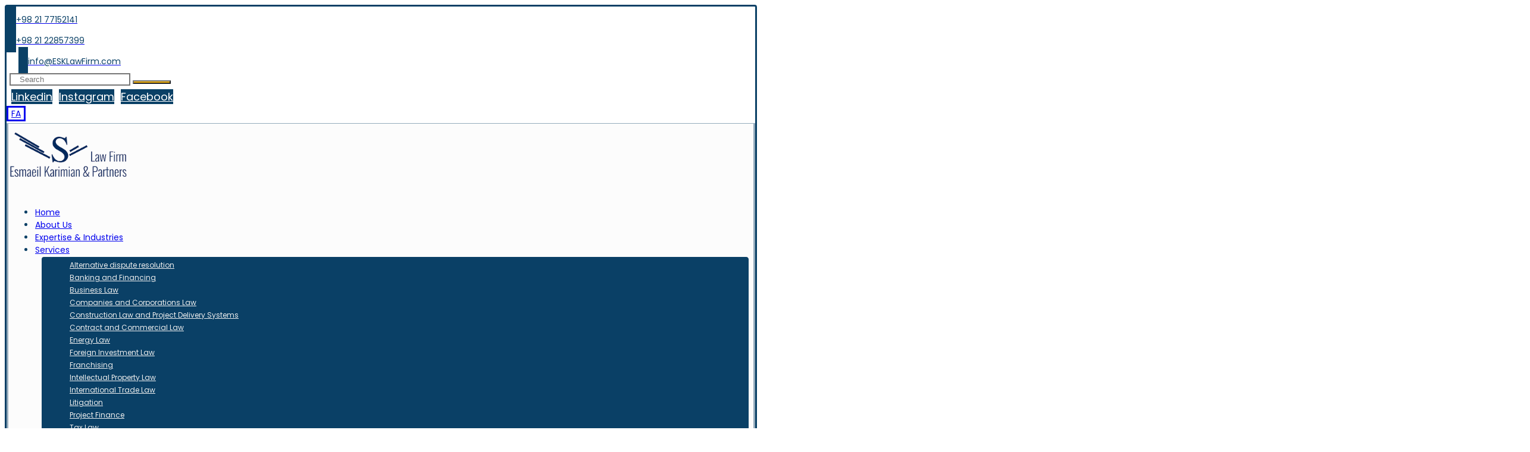

--- FILE ---
content_type: text/html; charset=UTF-8
request_url: https://esklawfirm.com/recognition-and-enforcement-of-foreign-judgment-in-iran/
body_size: 47604
content:
<!DOCTYPE html>
<html lang="en-US" prefix="og: https://ogp.me/ns#">
<head><meta http-equiv="Content-Type" content="text/html; charset=UTF-8"/><script>if(navigator.userAgent.match(/MSIE|Internet Explorer/i)||navigator.userAgent.match(/Trident\/7\..*?rv:11/i)){var href=document.location.href;if(!href.match(/[?&]nowprocket/)){if(href.indexOf("?")==-1){if(href.indexOf("#")==-1){document.location.href=href+"?nowprocket=1"}else{document.location.href=href.replace("#","?nowprocket=1#")}}else{if(href.indexOf("#")==-1){document.location.href=href+"&nowprocket=1"}else{document.location.href=href.replace("#","&nowprocket=1#")}}}}</script><script>(()=>{class RocketLazyLoadScripts{constructor(){this.v="1.2.6",this.triggerEvents=["keydown","mousedown","mousemove","touchmove","touchstart","touchend","wheel"],this.userEventHandler=this.t.bind(this),this.touchStartHandler=this.i.bind(this),this.touchMoveHandler=this.o.bind(this),this.touchEndHandler=this.h.bind(this),this.clickHandler=this.u.bind(this),this.interceptedClicks=[],this.interceptedClickListeners=[],this.l(this),window.addEventListener("pageshow",(t=>{this.persisted=t.persisted,this.everythingLoaded&&this.m()})),this.CSPIssue=sessionStorage.getItem("rocketCSPIssue"),document.addEventListener("securitypolicyviolation",(t=>{this.CSPIssue||"script-src-elem"!==t.violatedDirective||"data"!==t.blockedURI||(this.CSPIssue=!0,sessionStorage.setItem("rocketCSPIssue",!0))})),document.addEventListener("DOMContentLoaded",(()=>{this.k()})),this.delayedScripts={normal:[],async:[],defer:[]},this.trash=[],this.allJQueries=[]}p(t){document.hidden?t.t():(this.triggerEvents.forEach((e=>window.addEventListener(e,t.userEventHandler,{passive:!0}))),window.addEventListener("touchstart",t.touchStartHandler,{passive:!0}),window.addEventListener("mousedown",t.touchStartHandler),document.addEventListener("visibilitychange",t.userEventHandler))}_(){this.triggerEvents.forEach((t=>window.removeEventListener(t,this.userEventHandler,{passive:!0}))),document.removeEventListener("visibilitychange",this.userEventHandler)}i(t){"HTML"!==t.target.tagName&&(window.addEventListener("touchend",this.touchEndHandler),window.addEventListener("mouseup",this.touchEndHandler),window.addEventListener("touchmove",this.touchMoveHandler,{passive:!0}),window.addEventListener("mousemove",this.touchMoveHandler),t.target.addEventListener("click",this.clickHandler),this.L(t.target,!0),this.S(t.target,"onclick","rocket-onclick"),this.C())}o(t){window.removeEventListener("touchend",this.touchEndHandler),window.removeEventListener("mouseup",this.touchEndHandler),window.removeEventListener("touchmove",this.touchMoveHandler,{passive:!0}),window.removeEventListener("mousemove",this.touchMoveHandler),t.target.removeEventListener("click",this.clickHandler),this.L(t.target,!1),this.S(t.target,"rocket-onclick","onclick"),this.M()}h(){window.removeEventListener("touchend",this.touchEndHandler),window.removeEventListener("mouseup",this.touchEndHandler),window.removeEventListener("touchmove",this.touchMoveHandler,{passive:!0}),window.removeEventListener("mousemove",this.touchMoveHandler)}u(t){t.target.removeEventListener("click",this.clickHandler),this.L(t.target,!1),this.S(t.target,"rocket-onclick","onclick"),this.interceptedClicks.push(t),t.preventDefault(),t.stopPropagation(),t.stopImmediatePropagation(),this.M()}O(){window.removeEventListener("touchstart",this.touchStartHandler,{passive:!0}),window.removeEventListener("mousedown",this.touchStartHandler),this.interceptedClicks.forEach((t=>{t.target.dispatchEvent(new MouseEvent("click",{view:t.view,bubbles:!0,cancelable:!0}))}))}l(t){EventTarget.prototype.addEventListenerWPRocketBase=EventTarget.prototype.addEventListener,EventTarget.prototype.addEventListener=function(e,i,o){"click"!==e||t.windowLoaded||i===t.clickHandler||t.interceptedClickListeners.push({target:this,func:i,options:o}),(this||window).addEventListenerWPRocketBase(e,i,o)}}L(t,e){this.interceptedClickListeners.forEach((i=>{i.target===t&&(e?t.removeEventListener("click",i.func,i.options):t.addEventListener("click",i.func,i.options))})),t.parentNode!==document.documentElement&&this.L(t.parentNode,e)}D(){return new Promise((t=>{this.P?this.M=t:t()}))}C(){this.P=!0}M(){this.P=!1}S(t,e,i){t.hasAttribute&&t.hasAttribute(e)&&(event.target.setAttribute(i,event.target.getAttribute(e)),event.target.removeAttribute(e))}t(){this._(this),"loading"===document.readyState?document.addEventListener("DOMContentLoaded",this.R.bind(this)):this.R()}k(){let t=[];document.querySelectorAll("script[type=rocketlazyloadscript][data-rocket-src]").forEach((e=>{let i=e.getAttribute("data-rocket-src");if(i&&!i.startsWith("data:")){0===i.indexOf("//")&&(i=location.protocol+i);try{const o=new URL(i).origin;o!==location.origin&&t.push({src:o,crossOrigin:e.crossOrigin||"module"===e.getAttribute("data-rocket-type")})}catch(t){}}})),t=[...new Map(t.map((t=>[JSON.stringify(t),t]))).values()],this.T(t,"preconnect")}async R(){this.lastBreath=Date.now(),this.j(this),this.F(this),this.I(),this.W(),this.q(),await this.A(this.delayedScripts.normal),await this.A(this.delayedScripts.defer),await this.A(this.delayedScripts.async);try{await this.U(),await this.H(this),await this.J()}catch(t){console.error(t)}window.dispatchEvent(new Event("rocket-allScriptsLoaded")),this.everythingLoaded=!0,this.D().then((()=>{this.O()})),this.N()}W(){document.querySelectorAll("script[type=rocketlazyloadscript]").forEach((t=>{t.hasAttribute("data-rocket-src")?t.hasAttribute("async")&&!1!==t.async?this.delayedScripts.async.push(t):t.hasAttribute("defer")&&!1!==t.defer||"module"===t.getAttribute("data-rocket-type")?this.delayedScripts.defer.push(t):this.delayedScripts.normal.push(t):this.delayedScripts.normal.push(t)}))}async B(t){if(await this.G(),!0!==t.noModule||!("noModule"in HTMLScriptElement.prototype))return new Promise((e=>{let i;function o(){(i||t).setAttribute("data-rocket-status","executed"),e()}try{if(navigator.userAgent.indexOf("Firefox/")>0||""===navigator.vendor||this.CSPIssue)i=document.createElement("script"),[...t.attributes].forEach((t=>{let e=t.nodeName;"type"!==e&&("data-rocket-type"===e&&(e="type"),"data-rocket-src"===e&&(e="src"),i.setAttribute(e,t.nodeValue))})),t.text&&(i.text=t.text),i.hasAttribute("src")?(i.addEventListener("load",o),i.addEventListener("error",(function(){i.setAttribute("data-rocket-status","failed-network"),e()})),setTimeout((()=>{i.isConnected||e()}),1)):(i.text=t.text,o()),t.parentNode.replaceChild(i,t);else{const i=t.getAttribute("data-rocket-type"),s=t.getAttribute("data-rocket-src");i?(t.type=i,t.removeAttribute("data-rocket-type")):t.removeAttribute("type"),t.addEventListener("load",o),t.addEventListener("error",(i=>{this.CSPIssue&&i.target.src.startsWith("data:")?(console.log("WPRocket: data-uri blocked by CSP -> fallback"),t.removeAttribute("src"),this.B(t).then(e)):(t.setAttribute("data-rocket-status","failed-network"),e())})),s?(t.removeAttribute("data-rocket-src"),t.src=s):t.src="data:text/javascript;base64,"+window.btoa(unescape(encodeURIComponent(t.text)))}}catch(i){t.setAttribute("data-rocket-status","failed-transform"),e()}}));t.setAttribute("data-rocket-status","skipped")}async A(t){const e=t.shift();return e&&e.isConnected?(await this.B(e),this.A(t)):Promise.resolve()}q(){this.T([...this.delayedScripts.normal,...this.delayedScripts.defer,...this.delayedScripts.async],"preload")}T(t,e){var i=document.createDocumentFragment();t.forEach((t=>{const o=t.getAttribute&&t.getAttribute("data-rocket-src")||t.src;if(o&&!o.startsWith("data:")){const s=document.createElement("link");s.href=o,s.rel=e,"preconnect"!==e&&(s.as="script"),t.getAttribute&&"module"===t.getAttribute("data-rocket-type")&&(s.crossOrigin=!0),t.crossOrigin&&(s.crossOrigin=t.crossOrigin),t.integrity&&(s.integrity=t.integrity),i.appendChild(s),this.trash.push(s)}})),document.head.appendChild(i)}j(t){let e={};function i(i,o){return e[o].eventsToRewrite.indexOf(i)>=0&&!t.everythingLoaded?"rocket-"+i:i}function o(t,o){!function(t){e[t]||(e[t]={originalFunctions:{add:t.addEventListener,remove:t.removeEventListener},eventsToRewrite:[]},t.addEventListener=function(){arguments[0]=i(arguments[0],t),e[t].originalFunctions.add.apply(t,arguments)},t.removeEventListener=function(){arguments[0]=i(arguments[0],t),e[t].originalFunctions.remove.apply(t,arguments)})}(t),e[t].eventsToRewrite.push(o)}function s(e,i){let o=e[i];e[i]=null,Object.defineProperty(e,i,{get:()=>o||function(){},set(s){t.everythingLoaded?o=s:e["rocket"+i]=o=s}})}o(document,"DOMContentLoaded"),o(window,"DOMContentLoaded"),o(window,"load"),o(window,"pageshow"),o(document,"readystatechange"),s(document,"onreadystatechange"),s(window,"onload"),s(window,"onpageshow");try{Object.defineProperty(document,"readyState",{get:()=>t.rocketReadyState,set(e){t.rocketReadyState=e},configurable:!0}),document.readyState="loading"}catch(t){console.log("WPRocket DJE readyState conflict, bypassing")}}F(t){let e;function i(e){return t.everythingLoaded?e:e.split(" ").map((t=>"load"===t||0===t.indexOf("load.")?"rocket-jquery-load":t)).join(" ")}function o(o){function s(t){const e=o.fn[t];o.fn[t]=o.fn.init.prototype[t]=function(){return this[0]===window&&("string"==typeof arguments[0]||arguments[0]instanceof String?arguments[0]=i(arguments[0]):"object"==typeof arguments[0]&&Object.keys(arguments[0]).forEach((t=>{const e=arguments[0][t];delete arguments[0][t],arguments[0][i(t)]=e}))),e.apply(this,arguments),this}}o&&o.fn&&!t.allJQueries.includes(o)&&(o.fn.ready=o.fn.init.prototype.ready=function(e){return t.domReadyFired?e.bind(document)(o):document.addEventListener("rocket-DOMContentLoaded",(()=>e.bind(document)(o))),o([])},s("on"),s("one"),t.allJQueries.push(o)),e=o}o(window.jQuery),Object.defineProperty(window,"jQuery",{get:()=>e,set(t){o(t)}})}async H(t){const e=document.querySelector("script[data-webpack]");e&&(await async function(){return new Promise((t=>{e.addEventListener("load",t),e.addEventListener("error",t)}))}(),await t.K(),await t.H(t))}async U(){this.domReadyFired=!0;try{document.readyState="interactive"}catch(t){}await this.G(),document.dispatchEvent(new Event("rocket-readystatechange")),await this.G(),document.rocketonreadystatechange&&document.rocketonreadystatechange(),await this.G(),document.dispatchEvent(new Event("rocket-DOMContentLoaded")),await this.G(),window.dispatchEvent(new Event("rocket-DOMContentLoaded"))}async J(){try{document.readyState="complete"}catch(t){}await this.G(),document.dispatchEvent(new Event("rocket-readystatechange")),await this.G(),document.rocketonreadystatechange&&document.rocketonreadystatechange(),await this.G(),window.dispatchEvent(new Event("rocket-load")),await this.G(),window.rocketonload&&window.rocketonload(),await this.G(),this.allJQueries.forEach((t=>t(window).trigger("rocket-jquery-load"))),await this.G();const t=new Event("rocket-pageshow");t.persisted=this.persisted,window.dispatchEvent(t),await this.G(),window.rocketonpageshow&&window.rocketonpageshow({persisted:this.persisted}),this.windowLoaded=!0}m(){document.onreadystatechange&&document.onreadystatechange(),window.onload&&window.onload(),window.onpageshow&&window.onpageshow({persisted:this.persisted})}I(){const t=new Map;document.write=document.writeln=function(e){const i=document.currentScript;i||console.error("WPRocket unable to document.write this: "+e);const o=document.createRange(),s=i.parentElement;let n=t.get(i);void 0===n&&(n=i.nextSibling,t.set(i,n));const c=document.createDocumentFragment();o.setStart(c,0),c.appendChild(o.createContextualFragment(e)),s.insertBefore(c,n)}}async G(){Date.now()-this.lastBreath>45&&(await this.K(),this.lastBreath=Date.now())}async K(){return document.hidden?new Promise((t=>setTimeout(t))):new Promise((t=>requestAnimationFrame(t)))}N(){this.trash.forEach((t=>t.remove()))}static run(){const t=new RocketLazyLoadScripts;t.p(t)}}RocketLazyLoadScripts.run()})();</script>
	
	<meta name="viewport" content="width=device-width, initial-scale=1.0, minimum-scale=1.0"/>    <style>
        .pro-wccp:before {
            content: "\f160";
            top: 3px;
        }
        .pro-wccp:before{
            color:#02CA03 !important
        }
        .pro-wccp {
            transform: rotate(45deg);
        }
    </style>
    
<!-- Search Engine Optimization by Rank Math PRO - https://s.rankmath.com/home -->
<title>Recognition and Enforcement of Foreign Judgment in Iran - ESK Law Firm</title><link rel="preload" data-rocket-preload as="style" href="https://fonts.googleapis.com/css?family=Poppins%3A300%2C400%2C700&#038;display=swap" /><link rel="stylesheet" href="https://fonts.googleapis.com/css?family=Poppins%3A300%2C400%2C700&#038;display=swap" media="print" onload="this.media='all'" /><noscript><link rel="stylesheet" href="https://fonts.googleapis.com/css?family=Poppins%3A300%2C400%2C700&#038;display=swap" /></noscript><style id="rocket-critical-css">.screen-reader-text{border:0;clip:rect(1px,1px,1px,1px);-webkit-clip-path:inset(50%);clip-path:inset(50%);height:1px;margin:-1px;overflow:hidden;padding:0;position:absolute;width:1px;word-wrap:normal!important}.fa.fa-facebook{font-family:'Font Awesome 5 Brands';font-weight:400}.fa.fa-facebook:before{content:"\f39e"}.fa.fa-linkedin{font-family:'Font Awesome 5 Brands';font-weight:400}.fa.fa-linkedin:before{content:"\f0e1"}.fa.fa-instagram{font-family:'Font Awesome 5 Brands';font-weight:400}.fa,.far,.fas{-moz-osx-font-smoothing:grayscale;-webkit-font-smoothing:antialiased;display:inline-block;font-style:normal;font-variant:normal;text-rendering:auto;line-height:1}.fa-angle-double-right:before{content:"\f101"}.fa-bars:before{content:"\f0c9"}.fa-bookmark:before{content:"\f02e"}.fa-caret-square-up:before{content:"\f151"}.fa-clock:before{content:"\f017"}.fa-envelope:before{content:"\f0e0"}.fa-facebook:before{content:"\f09a"}.fa-home:before{content:"\f015"}.fa-instagram:before{content:"\f16d"}.fa-linkedin:before{content:"\f08c"}.fa-search:before{content:"\f002"}@font-face{font-family:'Font Awesome 5 Brands';font-style:normal;font-weight:400;font-display:swap;src:url(https://esklawfirm.com/wp-content/plugins/js_composer/assets/lib/bower/font-awesome/webfonts/fa-brands-400.eot);src:url(https://esklawfirm.com/wp-content/plugins/js_composer/assets/lib/bower/font-awesome/webfonts/fa-brands-400.eot?#iefix) format("embedded-opentype"),url(https://esklawfirm.com/wp-content/plugins/js_composer/assets/lib/bower/font-awesome/webfonts/fa-brands-400.woff2) format("woff2"),url(https://esklawfirm.com/wp-content/plugins/js_composer/assets/lib/bower/font-awesome/webfonts/fa-brands-400.woff) format("woff"),url(https://esklawfirm.com/wp-content/plugins/js_composer/assets/lib/bower/font-awesome/webfonts/fa-brands-400.ttf) format("truetype"),url(https://esklawfirm.com/wp-content/plugins/js_composer/assets/lib/bower/font-awesome/webfonts/fa-brands-400.svg#fontawesome) format("svg")}@font-face{font-family:'Font Awesome 5 Free';font-style:normal;font-weight:400;font-display:swap;src:url(https://esklawfirm.com/wp-content/plugins/js_composer/assets/lib/bower/font-awesome/webfonts/fa-regular-400.eot);src:url(https://esklawfirm.com/wp-content/plugins/js_composer/assets/lib/bower/font-awesome/webfonts/fa-regular-400.eot?#iefix) format("embedded-opentype"),url(https://esklawfirm.com/wp-content/plugins/js_composer/assets/lib/bower/font-awesome/webfonts/fa-regular-400.woff2) format("woff2"),url(https://esklawfirm.com/wp-content/plugins/js_composer/assets/lib/bower/font-awesome/webfonts/fa-regular-400.woff) format("woff"),url(https://esklawfirm.com/wp-content/plugins/js_composer/assets/lib/bower/font-awesome/webfonts/fa-regular-400.ttf) format("truetype"),url(https://esklawfirm.com/wp-content/plugins/js_composer/assets/lib/bower/font-awesome/webfonts/fa-regular-400.svg#fontawesome) format("svg")}.far{font-family:'Font Awesome 5 Free';font-weight:400}@font-face{font-family:'Font Awesome 5 Free';font-style:normal;font-weight:900;font-display:swap;src:url(https://esklawfirm.com/wp-content/plugins/js_composer/assets/lib/bower/font-awesome/webfonts/fa-solid-900.eot);src:url(https://esklawfirm.com/wp-content/plugins/js_composer/assets/lib/bower/font-awesome/webfonts/fa-solid-900.eot?#iefix) format("embedded-opentype"),url(https://esklawfirm.com/wp-content/plugins/js_composer/assets/lib/bower/font-awesome/webfonts/fa-solid-900.woff2) format("woff2"),url(https://esklawfirm.com/wp-content/plugins/js_composer/assets/lib/bower/font-awesome/webfonts/fa-solid-900.woff) format("woff"),url(https://esklawfirm.com/wp-content/plugins/js_composer/assets/lib/bower/font-awesome/webfonts/fa-solid-900.ttf) format("truetype"),url(https://esklawfirm.com/wp-content/plugins/js_composer/assets/lib/bower/font-awesome/webfonts/fa-solid-900.svg#fontawesome) format("svg")}.fa,.fas{font-family:'Font Awesome 5 Free';font-weight:900}@font-face{font-display:swap;font-family:'czicons';src:url(https://esklawfirm.com/wp-content/plugins/codevz-plus/admin/fields/codevz_fields/icons/czicons.eot);src:url(https://esklawfirm.com/wp-content/plugins/codevz-plus/admin/fields/codevz_fields/icons/czicons.eot#iefix) format('embedded-opentype'),url(https://esklawfirm.com/wp-content/plugins/codevz-plus/admin/fields/codevz_fields/icons/czicons.woff2) format('woff2'),url(https://esklawfirm.com/wp-content/plugins/codevz-plus/admin/fields/codevz_fields/icons/czicons.woff) format('woff'),url(https://esklawfirm.com/wp-content/plugins/codevz-plus/admin/fields/codevz_fields/icons/czicons.ttf) format('truetype'),url(https://esklawfirm.com/wp-content/plugins/codevz-plus/admin/fields/codevz_fields/icons/czicons.svg#czicons) format('svg');font-weight:normal;font-style:normal}[class^="czico-"]:before,[class*=" czico-"]:before{font-family:"czicons";font-style:normal;font-weight:normal;speak:none;display:inline-block;text-decoration:inherit;width:1em;text-align:center;font-variant:normal;text-transform:none;line-height:1em;-webkit-font-smoothing:antialiased;-moz-osx-font-smoothing:grayscale}.czico-052-three-2:before{content:'\e833'}.czico-198-cancel:before{content:'\e8c5'}.czico-123-call:before{content:'\e92c'}input,button{font-family:inherit}*{padding:0;margin:0;border:0;outline:0px;-webkit-font-smoothing:antialiased;-moz-osx-font-smoothing:grayscale}html{padding:0;border:0!important;overflow-x:hidden}body{background:#fff;font-family:"Open Sans",Tahoma,Arial,Helvetica;overflow-wrap:break-word;line-height:2;font-size:16px}form{font-size:16px}form button{font-size:14px}img{max-width:100%;display:block;width:auto;height:auto;box-sizing:border-box}a{color:#000;text-decoration:none}h1,h4{line-height:1.4;font-weight:bold;margin:0 0 10px 0;box-decoration-break:clone;-webkit-box-decoration-break:clone}h1{font-size:48px}h4{font-size:20px}ul{list-style-type:disc;margin:0 0 0 20px}#layout{position:relative;overflow:hidden}.layout_{margin:0!important;border-radius:0!important;border:0!important}.row{width:1280px;max-width:95%;position:relative;margin:0 auto}.page_content .row.clr{display:block}header .row{max-width:100%}.col{display:block;float:left;margin-left:4%}.s8{width:65.33%}.s4{width:30.66%}.col:first-child{margin-left:0}.clr:before,.clr:after{content:'\0020';display:block;overflow:hidden;visibility:hidden;width:0;height:0}.clr:after{clear:both}.cz_fixed_top_border{position:fixed;z-index:999;bottom:0;left:0;width:100%;height:0}.cz_fixed_top_border{bottom:auto;top:0}.inner_layout>header{position:relative;z-index:100}.header_1,.header_2{position:relative}.cz_elm{font-size:16px}.elms_row>.clr{display:table;width:100%;position:relative}.elms_left,.elms_right{position:relative;display:table-cell;vertical-align:top}.elms_left>div{float:left}.elms_right>div{float:right}.elm_icon_text{border:0}.elm_icon_text>i,.elm_icon_text>span{display:inline-block;vertical-align:middle}.header_4{position:relative;z-index:1}.header_4{display:none}.logo>a{display:block;border:0;font-size:40px}.logo_is_img>a{font-size:10px}.sf-menu,.sf-menu .sub-menu{margin:0;list-style-type:none}.sf-menu>.cz{position:relative;float:left;margin:0}.sf-menu>.cz>a{position:relative;display:block;z-index:1;padding:6px 0;margin:0 30px 0 0;background:none;font-weight:600;font-style:normal;font-size:14px;letter-spacing:0}.sf-menu>.cz>a>span{z-index:1}.sf-menu .cz a{border:0}.sf-menu>.cz>a:before{display:block;content:'';position:absolute;z-index:-1;bottom:0;left:0;width:100%;height:2px;background:#4e71fe;transform-origin:right;transform:scale(0,1);-webkit-backface-visibility:hidden;backface-visibility:hidden}.sf-menu>.cz:after{content:'';position:absolute;top:50%;right:0;transform:translate(50%,-50%)}.sf-menu>li.cz:nth-last-child(2):after{display:none;visibility:hidden}.sf-menu .sub-menu{display:none;position:absolute;left:-20px;width:210px;background:#fff;border-radius:2px;text-align:left;padding:16px 0;z-index:9}.cz_submenu_fx_collapse .sub-menu{animation:MenuCollapse .5s cubic-bezier(.180,.890,.330,1.270)}@keyframes MenuCollapse{0%{clip-path:inset(-20% -20% 100% -20%);-webkit-clip-path:inset(-20% -20% 100% -20%)}100%{clip-path:inset(-20% -20% -20% -20%);-webkit-clip-path:inset(-20% -20% -20% -20%)}}.sf-menu .sub-menu .sub-menu{top:0;left:200px}.sf-menu .cz .cz a{position:relative;display:block;padding:8px 24px;font-weight:normal;line-height:1}.cz_indicator.fa{position:relative;margin:0 0 0 4px;width:1em;height:1em;text-align:center;line-height:1em;vertical-align:middle}.cz_parent_megamenu>.sub-menu{background-size:cover;box-sizing:border-box}.cz_parent_megamenu>.sub-menu>.cz>.sub-menu{opacity:1!important;position:static;padding:0;background:none;box-shadow:none;width:100%}.page_header .cz_parent_megamenu>.sub-menu>.cz>.sub-menu{display:block!important}.cz_megamenu_width_full_row>.sub-menu{left:auto;right:auto;margin-right:0!important;margin-left:0!important}.sf-menu>.cz:last-child:after,.cz_parent_megamenu>.sub-menu>li>a>.cz_indicator{display:none;visibility:hidden}ul.offcanvas_menu{display:none}header .search{width:280px}.outer_search form button{position:absolute!important;right:16px;top:50%;transform:translateY(-50%);font-size:18px;line-height:1;margin:0;padding:0!important;color:#111!important;background:none!important;border:0!important}.search_style_icon_dropdown,.search-form,.logo,.search,.search form,.sf-menu .cz .cz,.cz_elm{position:relative}.search_with_icon>i,header .fa-bars,i.icon_mobile_offcanvas_menu{width:2em;height:2em;font-size:22px;line-height:2em;border-radius:2px;text-align:center;vertical-align:middle;border:1px solid transparent}.elm_icon_text>i{width:1em;height:1em;line-height:1em;text-align:center}.search_style_icon_full .outer_search{display:none;position:fixed;width:100%;height:100%;left:0;top:0;background:#fff;z-index:999999999}.outer_search form button{box-shadow:none!important;background:none!important;border:0!important;overflow:visible!important;color:initial!important}.search_style_icon_full button{font-size:24px;right:30px}.search_style_icon_full .search{position:absolute;left:50%;top:30%;width:50%;transform:translateX(-50%)}.search_style_icon_full form>span{position:absolute;font-size:26px;color:rgba(167,167,167,.5);left:0;top:-78%}.search_style_icon_full .ajax_search_results{top:78px;width:99.7%;border:0;overflow:visible}.search_style_icon_full .search input{padding:20px;font-size:24px}.search_style_icon_dropdown .outer_search{display:none;position:absolute;z-index:2;top:100%;padding:8px;width:280px;background:#fff;border-radius:2px;color:initial;margin-top:18px;margin-left:0!important;margin-right:0!important;box-shadow:1px 6px 20px rgba(17,17,17,.1)}.search_style_icon_full form{animation:CubicIn .8s cubic-bezier(.180,.890,.330,1.270) forwards}@keyframes CubicIn{from{transform:translateY(30px)}to{transform:translateY(0px)}}.search_style_icon_dropdown .outer_search:before{content:no-close-quote;width:15px;height:15px;position:absolute;top:-3px;right:28px;background:inherit;background-image:none;z-index:-1;transform:rotate(45deg)}.search_style_icon_dropdown .ajax_search_results{position:relative;z-index:2;top:0;margin:8px 0 0}.search_style_icon_dropdown input{background:#fff;padding:10px}#layout .offcanvas_menu{display:none}.ajax_search_results{display:none;position:absolute;background:#fff;border:1px solid rgba(167,167,167,.2);border-radius:2px;color:#7a7a7a;z-index:2;width:99.5%;left:0;bottom:0;overflow:hidden;box-shadow:1px 6px 20px rgba(17,17,17,.1)}i.icon_offcanvas_menu{display:none}label{display:block;margin:0 0 10px}.search-form{display:flex}.search-form label{width:100%;margin:0}.search-form .search-submit{margin:0 0 0 10px;flex:none}.widget form{width:100%}input{width:100%;padding:12px;margin:0;color:#444;font-size:1em;border-radius:2px;font-family:inherit;box-sizing:border-box;-webkit-appearance:none;border:1px solid rgba(167,167,167,.4)}::-moz-placeholder{opacity:1}input::-webkit-input-placeholder{color:inherit;opacity:.8}input::-ms-input-placeholder{color:inherit;opacity:.8}input::-moz-input-placeholder{color:inherit;opacity:.8}form button,input[type=submit]{display:inline-block;position:relative;overflow:hidden;z-index:1;color:#fff;border:0;font-family:inherit;background-color:#4e71fe;border-radius:2px;width:auto;padding:12px 20px;text-align:center}.page_content{position:relative;margin:80px 0}.widget,.content{position:relative;padding:0;margin:0 0 50px}.widget{padding:30px;border-radius:2px}.widget>h4,.section_title{position:relative;border-bottom:1px solid rgba(167,167,167,.2);padding:0 0 20px;margin:0 0 20px}.xtra-post-title{border:0}.widget>h4:before,.widget>h4:after{position:absolute;content:'';width:30%;height:6px;left:0;bottom:-1px}.xtra-post-title-date{display:block}.xtra-post-title-date a{color:#676767;font-size:14px;font-weight:normal;margin-top:10px;display:inline-block}.breadcrumbs{margin:0;font-size:14px;font-weight:normal;padding:0 0 10px;background:none;box-shadow:none;display:table}.breadcrumbs>i{opacity:.6;margin:0 12px}.breadcrumbs>b:first-child i{margin:0}.page_cover{position:relative;z-index:0}.page_title{padding:30px 0 10px}.inactive_l{opacity:.5}i.backtotop{display:none;overflow:hidden;position:fixed;right:30px;bottom:30px;font-size:18px;width:2.4em;height:2.4em;line-height:2.4em;text-align:center;border-radius:2px;background:#fff;border:1px solid rgba(167,167,167,.2);z-index:999;transform:scale(1)}.codevz-widget-custom-menu-2 a i{width:1em;height:1em;line-height:1em;text-align:center;border-radius:50px}.hide,i.hide{display:none!important}.mr8{margin-right:8px}.ml10{margin-left:10px}.wp-post-image{margin:0 auto}.screen-reader-text{display:none}i.xtra-close-icon{position:fixed!important;z-index:99999999999;top:70px;right:70px;margin:0;color:#fff;font-size:24px;border-radius:50px;width:2em;height:2em;line-height:2em;text-align:center;mix-blend-mode:difference}.fas,.page_title .fa{font-weight:900!important}.far{font-weight:400!important}@media screen and (max-width:1024px){.header_1,.header_2{width:100%}}@media screen and (max-width:768px){body,#layout{max-width:100%;padding:0!important;margin:0!important}body{overflow-x:hidden}.row{max-width:100%}#layout,.row{max-width:100%}header i.hide{display:block}.cz_parent_megamenu>.sub-menu{margin:0!important}.widget>h4:before,.widget>h4:after{left:50%;transform:translateX(-50%)}.cz_parent_megamenu>.sub-menu>li>a>.cz_indicator{display:block;visibility:visible}}@media screen and (max-width:480px){body{line-height:1.5}input{font-size:14px}ul{margin-left:10px}.center_on_mobile .search-field{text-align:left!important}.page_content{margin:40px 0}.search-form .search-submit{font-size:10px;padding-left:15px;padding-right:15px}i.cz_close_popup{position:absolute;top:20px;right:20px;font-size:16px}}#comments a{color:inherit}#cancel-comment-reply-link{font-weight:500;font-size:14px}[data-cz-style]{opacity:0}.page_content i:before{margin:0;width:auto;line-height:inherit}img[src*=".jpg"]{background-color:rgba(167,167,167,.2)}.cz_social{position:relative}.header_1 .cz_social{z-index:99999}.cz_social a{position:relative;display:inline-block;text-align:center;font-size:20px;width:2em;height:2em;line-height:2em}.cz_social span{display:none}.cz_social i{line-height:inherit}[class*="cz_tooltip_"] [data-title]{position:relative}[class*="cz_tooltip_"] [data-title]:after{position:absolute;content:attr(data-title);font-family:"Open Sans",Arial,Helvetica;font-size:12px;font-weight:500;line-height:1;z-index:9;color:#fff;background:#111;padding:8px 12px;border-radius:2px;opacity:0;visibility:hidden;white-space:nowrap}.cz_tooltip_down [data-title]:after{bottom:-7px;left:50%;transform:translate(-50%,100%) scale(.8)}@media screen and (max-width:768px){.inner_layout,.col{width:100%!important;max-width:100%;margin:0 auto!important;border-radius:0}.search_style_icon_full .search{width:86%;top:80px}.center_on_mobile,.center_on_mobile *{text-align:center!important;float:none!important;list-style:none!important}}.cz_title_content *{margin:0}</style><link rel="preload" data-rocket-preload as="image" href="https://esklawfirm.com/wp-content/uploads/2021/04/78.jpg" imagesrcset="https://esklawfirm.com/wp-content/uploads/2021/04/78.jpg 1000w, https://esklawfirm.com/wp-content/uploads/2021/04/78-300x267.jpg 300w, https://esklawfirm.com/wp-content/uploads/2021/04/78-768x683.jpg 768w, https://esklawfirm.com/wp-content/uploads/2021/04/78-360x320.jpg 360w, https://esklawfirm.com/wp-content/uploads/2021/04/78-600x533.jpg 600w" imagesizes="(max-width: 1000px) 100vw, 1000px" fetchpriority="high">
<meta name="description" content="In Iran’s legal system, there are two separate Acts which mention the possibility of enforcement of a foreign judgment in Iran"/>
<meta name="robots" content="follow, index, max-snippet:-1, max-video-preview:-1, max-image-preview:large"/>
<link rel="canonical" href="https://esklawfirm.com/recognition-and-enforcement-of-foreign-judgment-in-iran/" />
<meta property="og:locale" content="en_US" />
<meta property="og:type" content="article" />
<meta property="og:title" content="Recognition and Enforcement of Foreign Judgment in Iran - ESK Law Firm" />
<meta property="og:description" content="In Iran’s legal system, there are two separate Acts which mention the possibility of enforcement of a foreign judgment in Iran" />
<meta property="og:url" content="https://esklawfirm.com/recognition-and-enforcement-of-foreign-judgment-in-iran/" />
<meta property="og:site_name" content="ESK Law Firm" />
<meta property="article:publisher" content="https://www.facebook.com/ESK-Law-Firm-1656140238007137" />
<meta property="article:section" content="Dispute Resolution and Arbitration" />
<meta property="og:updated_time" content="2021-04-18T09:20:46+04:30" />
<meta property="og:image" content="https://esklawfirm.com/wp-content/uploads/2021/04/78.jpg" />
<meta property="og:image:secure_url" content="https://esklawfirm.com/wp-content/uploads/2021/04/78.jpg" />
<meta property="og:image:width" content="1000" />
<meta property="og:image:height" content="889" />
<meta property="og:image:alt" content="Recognition and Enforcement of Foreign Judgment in Iran" />
<meta property="og:image:type" content="image/jpeg" />
<meta property="article:published_time" content="2021-04-15T15:00:00+04:30" />
<meta property="article:modified_time" content="2021-04-18T09:20:46+04:30" />
<meta name="twitter:card" content="summary_large_image" />
<meta name="twitter:title" content="Recognition and Enforcement of Foreign Judgment in Iran - ESK Law Firm" />
<meta name="twitter:description" content="In Iran’s legal system, there are two separate Acts which mention the possibility of enforcement of a foreign judgment in Iran" />
<meta name="twitter:image" content="https://esklawfirm.com/wp-content/uploads/2021/04/78.jpg" />
<script type="application/ld+json" class="rank-math-schema-pro">{"@context":"https://schema.org","@graph":[{"@type":"Organization","@id":"https://esklawfirm.com/#organization","name":"esklawfirm","logo":{"@type":"ImageObject","@id":"https://esklawfirm.com/#logo","url":"https://esklawfirm.com/wp-content/uploads/2020/11/ESK-Logo3.png","contentUrl":"https://esklawfirm.com/wp-content/uploads/2020/11/ESK-Logo3.png","caption":"esklawfirm","inLanguage":"en-US","width":"500","height":"207"}},{"@type":"WebSite","@id":"https://esklawfirm.com/#website","url":"https://esklawfirm.com","name":"esklawfirm","publisher":{"@id":"https://esklawfirm.com/#organization"},"inLanguage":"en-US"},{"@type":"ImageObject","@id":"https://esklawfirm.com/wp-content/uploads/2021/04/78.jpg","url":"https://esklawfirm.com/wp-content/uploads/2021/04/78.jpg","width":"1000","height":"889","caption":"Recognition and Enforcement of Foreign Judgment in Iran","inLanguage":"en-US"},{"@type":"WebPage","@id":"https://esklawfirm.com/recognition-and-enforcement-of-foreign-judgment-in-iran/#webpage","url":"https://esklawfirm.com/recognition-and-enforcement-of-foreign-judgment-in-iran/","name":"Recognition and Enforcement of Foreign Judgment in Iran - ESK Law Firm","datePublished":"2021-04-15T15:00:00+04:30","dateModified":"2021-04-18T09:20:46+04:30","isPartOf":{"@id":"https://esklawfirm.com/#website"},"primaryImageOfPage":{"@id":"https://esklawfirm.com/wp-content/uploads/2021/04/78.jpg"},"inLanguage":"en-US"},{"@type":"Person","@id":"https://esklawfirm.com/recognition-and-enforcement-of-foreign-judgment-in-iran/#author","name":"ESKLaw","image":{"@type":"ImageObject","@id":"https://secure.gravatar.com/avatar/272a9faa44b6e587726968be010aae2c?s=96&amp;d=mm&amp;r=g","url":"https://secure.gravatar.com/avatar/272a9faa44b6e587726968be010aae2c?s=96&amp;d=mm&amp;r=g","caption":"ESKLaw","inLanguage":"en-US"},"worksFor":{"@id":"https://esklawfirm.com/#organization"}},{"@type":"BlogPosting","headline":"Recognition and Enforcement of Foreign Judgment in Iran - ESK Law Firm","keywords":"Foreign Judgment in Iran, Enforcement, Substantive, Recognition","datePublished":"2021-04-15T15:00:00+04:30","dateModified":"2021-04-18T09:20:46+04:30","author":{"@id":"https://esklawfirm.com/recognition-and-enforcement-of-foreign-judgment-in-iran/#author"},"publisher":{"@id":"https://esklawfirm.com/#organization"},"description":"In Iran\u2019s legal system, there are two separate Acts which mention the possibility of enforcement of a foreign judgment in Iran","name":"Recognition and Enforcement of Foreign Judgment in Iran - ESK Law Firm","@id":"https://esklawfirm.com/recognition-and-enforcement-of-foreign-judgment-in-iran/#richSnippet","isPartOf":{"@id":"https://esklawfirm.com/recognition-and-enforcement-of-foreign-judgment-in-iran/#webpage"},"image":{"@id":"https://esklawfirm.com/wp-content/uploads/2021/04/78.jpg"},"inLanguage":"en-US","mainEntityOfPage":{"@id":"https://esklawfirm.com/recognition-and-enforcement-of-foreign-judgment-in-iran/#webpage"}}]}</script>
<!-- /Rank Math WordPress SEO plugin -->

<link rel='dns-prefetch' href='//www.google.com' />
<link rel='dns-prefetch' href='//fonts.googleapis.com' />
<link href='https://fonts.gstatic.com' crossorigin rel='preconnect' />
<link rel="alternate" type="application/rss+xml" title="ESK Law Firm &raquo; Feed" href="https://esklawfirm.com/feed/" />
<link rel="alternate" type="application/rss+xml" title="ESK Law Firm &raquo; Comments Feed" href="https://esklawfirm.com/comments/feed/" />
<link rel="alternate" type="application/rss+xml" title="ESK Law Firm &raquo; Recognition and Enforcement of Foreign Judgment in Iran Comments Feed" href="https://esklawfirm.com/recognition-and-enforcement-of-foreign-judgment-in-iran/feed/" />
<style id='wp-emoji-styles-inline-css' type='text/css'>

	img.wp-smiley, img.emoji {
		display: inline !important;
		border: none !important;
		box-shadow: none !important;
		height: 1em !important;
		width: 1em !important;
		margin: 0 0.07em !important;
		vertical-align: -0.1em !important;
		background: none !important;
		padding: 0 !important;
	}
</style>
<link rel='preload'  href='https://esklawfirm.com/wp-includes/css/dist/block-library/style.min.css?ver=6.6.4' data-rocket-async="style" as="style" onload="this.onload=null;this.rel='stylesheet'" onerror="this.removeAttribute('data-rocket-async')"  type='text/css' media='all' />
<style id='wp-block-library-theme-inline-css' type='text/css'>
.wp-block-audio :where(figcaption){color:#555;font-size:13px;text-align:center}.is-dark-theme .wp-block-audio :where(figcaption){color:#ffffffa6}.wp-block-audio{margin:0 0 1em}.wp-block-code{border:1px solid #ccc;border-radius:4px;font-family:Menlo,Consolas,monaco,monospace;padding:.8em 1em}.wp-block-embed :where(figcaption){color:#555;font-size:13px;text-align:center}.is-dark-theme .wp-block-embed :where(figcaption){color:#ffffffa6}.wp-block-embed{margin:0 0 1em}.blocks-gallery-caption{color:#555;font-size:13px;text-align:center}.is-dark-theme .blocks-gallery-caption{color:#ffffffa6}:root :where(.wp-block-image figcaption){color:#555;font-size:13px;text-align:center}.is-dark-theme :root :where(.wp-block-image figcaption){color:#ffffffa6}.wp-block-image{margin:0 0 1em}.wp-block-pullquote{border-bottom:4px solid;border-top:4px solid;color:currentColor;margin-bottom:1.75em}.wp-block-pullquote cite,.wp-block-pullquote footer,.wp-block-pullquote__citation{color:currentColor;font-size:.8125em;font-style:normal;text-transform:uppercase}.wp-block-quote{border-left:.25em solid;margin:0 0 1.75em;padding-left:1em}.wp-block-quote cite,.wp-block-quote footer{color:currentColor;font-size:.8125em;font-style:normal;position:relative}.wp-block-quote.has-text-align-right{border-left:none;border-right:.25em solid;padding-left:0;padding-right:1em}.wp-block-quote.has-text-align-center{border:none;padding-left:0}.wp-block-quote.is-large,.wp-block-quote.is-style-large,.wp-block-quote.is-style-plain{border:none}.wp-block-search .wp-block-search__label{font-weight:700}.wp-block-search__button{border:1px solid #ccc;padding:.375em .625em}:where(.wp-block-group.has-background){padding:1.25em 2.375em}.wp-block-separator.has-css-opacity{opacity:.4}.wp-block-separator{border:none;border-bottom:2px solid;margin-left:auto;margin-right:auto}.wp-block-separator.has-alpha-channel-opacity{opacity:1}.wp-block-separator:not(.is-style-wide):not(.is-style-dots){width:100px}.wp-block-separator.has-background:not(.is-style-dots){border-bottom:none;height:1px}.wp-block-separator.has-background:not(.is-style-wide):not(.is-style-dots){height:2px}.wp-block-table{margin:0 0 1em}.wp-block-table td,.wp-block-table th{word-break:normal}.wp-block-table :where(figcaption){color:#555;font-size:13px;text-align:center}.is-dark-theme .wp-block-table :where(figcaption){color:#ffffffa6}.wp-block-video :where(figcaption){color:#555;font-size:13px;text-align:center}.is-dark-theme .wp-block-video :where(figcaption){color:#ffffffa6}.wp-block-video{margin:0 0 1em}:root :where(.wp-block-template-part.has-background){margin-bottom:0;margin-top:0;padding:1.25em 2.375em}
</style>
<style id='classic-theme-styles-inline-css' type='text/css'>
/*! This file is auto-generated */
.wp-block-button__link{color:#fff;background-color:#32373c;border-radius:9999px;box-shadow:none;text-decoration:none;padding:calc(.667em + 2px) calc(1.333em + 2px);font-size:1.125em}.wp-block-file__button{background:#32373c;color:#fff;text-decoration:none}
</style>
<style id='global-styles-inline-css' type='text/css'>
:root{--wp--preset--aspect-ratio--square: 1;--wp--preset--aspect-ratio--4-3: 4/3;--wp--preset--aspect-ratio--3-4: 3/4;--wp--preset--aspect-ratio--3-2: 3/2;--wp--preset--aspect-ratio--2-3: 2/3;--wp--preset--aspect-ratio--16-9: 16/9;--wp--preset--aspect-ratio--9-16: 9/16;--wp--preset--color--black: #000000;--wp--preset--color--cyan-bluish-gray: #abb8c3;--wp--preset--color--white: #ffffff;--wp--preset--color--pale-pink: #f78da7;--wp--preset--color--vivid-red: #cf2e2e;--wp--preset--color--luminous-vivid-orange: #ff6900;--wp--preset--color--luminous-vivid-amber: #fcb900;--wp--preset--color--light-green-cyan: #7bdcb5;--wp--preset--color--vivid-green-cyan: #00d084;--wp--preset--color--pale-cyan-blue: #8ed1fc;--wp--preset--color--vivid-cyan-blue: #0693e3;--wp--preset--color--vivid-purple: #9b51e0;--wp--preset--gradient--vivid-cyan-blue-to-vivid-purple: linear-gradient(135deg,rgba(6,147,227,1) 0%,rgb(155,81,224) 100%);--wp--preset--gradient--light-green-cyan-to-vivid-green-cyan: linear-gradient(135deg,rgb(122,220,180) 0%,rgb(0,208,130) 100%);--wp--preset--gradient--luminous-vivid-amber-to-luminous-vivid-orange: linear-gradient(135deg,rgba(252,185,0,1) 0%,rgba(255,105,0,1) 100%);--wp--preset--gradient--luminous-vivid-orange-to-vivid-red: linear-gradient(135deg,rgba(255,105,0,1) 0%,rgb(207,46,46) 100%);--wp--preset--gradient--very-light-gray-to-cyan-bluish-gray: linear-gradient(135deg,rgb(238,238,238) 0%,rgb(169,184,195) 100%);--wp--preset--gradient--cool-to-warm-spectrum: linear-gradient(135deg,rgb(74,234,220) 0%,rgb(151,120,209) 20%,rgb(207,42,186) 40%,rgb(238,44,130) 60%,rgb(251,105,98) 80%,rgb(254,248,76) 100%);--wp--preset--gradient--blush-light-purple: linear-gradient(135deg,rgb(255,206,236) 0%,rgb(152,150,240) 100%);--wp--preset--gradient--blush-bordeaux: linear-gradient(135deg,rgb(254,205,165) 0%,rgb(254,45,45) 50%,rgb(107,0,62) 100%);--wp--preset--gradient--luminous-dusk: linear-gradient(135deg,rgb(255,203,112) 0%,rgb(199,81,192) 50%,rgb(65,88,208) 100%);--wp--preset--gradient--pale-ocean: linear-gradient(135deg,rgb(255,245,203) 0%,rgb(182,227,212) 50%,rgb(51,167,181) 100%);--wp--preset--gradient--electric-grass: linear-gradient(135deg,rgb(202,248,128) 0%,rgb(113,206,126) 100%);--wp--preset--gradient--midnight: linear-gradient(135deg,rgb(2,3,129) 0%,rgb(40,116,252) 100%);--wp--preset--font-size--small: 13px;--wp--preset--font-size--medium: 20px;--wp--preset--font-size--large: 36px;--wp--preset--font-size--x-large: 42px;--wp--preset--spacing--20: 0.44rem;--wp--preset--spacing--30: 0.67rem;--wp--preset--spacing--40: 1rem;--wp--preset--spacing--50: 1.5rem;--wp--preset--spacing--60: 2.25rem;--wp--preset--spacing--70: 3.38rem;--wp--preset--spacing--80: 5.06rem;--wp--preset--shadow--natural: 6px 6px 9px rgba(0, 0, 0, 0.2);--wp--preset--shadow--deep: 12px 12px 50px rgba(0, 0, 0, 0.4);--wp--preset--shadow--sharp: 6px 6px 0px rgba(0, 0, 0, 0.2);--wp--preset--shadow--outlined: 6px 6px 0px -3px rgba(255, 255, 255, 1), 6px 6px rgba(0, 0, 0, 1);--wp--preset--shadow--crisp: 6px 6px 0px rgba(0, 0, 0, 1);}:where(.is-layout-flex){gap: 0.5em;}:where(.is-layout-grid){gap: 0.5em;}body .is-layout-flex{display: flex;}.is-layout-flex{flex-wrap: wrap;align-items: center;}.is-layout-flex > :is(*, div){margin: 0;}body .is-layout-grid{display: grid;}.is-layout-grid > :is(*, div){margin: 0;}:where(.wp-block-columns.is-layout-flex){gap: 2em;}:where(.wp-block-columns.is-layout-grid){gap: 2em;}:where(.wp-block-post-template.is-layout-flex){gap: 1.25em;}:where(.wp-block-post-template.is-layout-grid){gap: 1.25em;}.has-black-color{color: var(--wp--preset--color--black) !important;}.has-cyan-bluish-gray-color{color: var(--wp--preset--color--cyan-bluish-gray) !important;}.has-white-color{color: var(--wp--preset--color--white) !important;}.has-pale-pink-color{color: var(--wp--preset--color--pale-pink) !important;}.has-vivid-red-color{color: var(--wp--preset--color--vivid-red) !important;}.has-luminous-vivid-orange-color{color: var(--wp--preset--color--luminous-vivid-orange) !important;}.has-luminous-vivid-amber-color{color: var(--wp--preset--color--luminous-vivid-amber) !important;}.has-light-green-cyan-color{color: var(--wp--preset--color--light-green-cyan) !important;}.has-vivid-green-cyan-color{color: var(--wp--preset--color--vivid-green-cyan) !important;}.has-pale-cyan-blue-color{color: var(--wp--preset--color--pale-cyan-blue) !important;}.has-vivid-cyan-blue-color{color: var(--wp--preset--color--vivid-cyan-blue) !important;}.has-vivid-purple-color{color: var(--wp--preset--color--vivid-purple) !important;}.has-black-background-color{background-color: var(--wp--preset--color--black) !important;}.has-cyan-bluish-gray-background-color{background-color: var(--wp--preset--color--cyan-bluish-gray) !important;}.has-white-background-color{background-color: var(--wp--preset--color--white) !important;}.has-pale-pink-background-color{background-color: var(--wp--preset--color--pale-pink) !important;}.has-vivid-red-background-color{background-color: var(--wp--preset--color--vivid-red) !important;}.has-luminous-vivid-orange-background-color{background-color: var(--wp--preset--color--luminous-vivid-orange) !important;}.has-luminous-vivid-amber-background-color{background-color: var(--wp--preset--color--luminous-vivid-amber) !important;}.has-light-green-cyan-background-color{background-color: var(--wp--preset--color--light-green-cyan) !important;}.has-vivid-green-cyan-background-color{background-color: var(--wp--preset--color--vivid-green-cyan) !important;}.has-pale-cyan-blue-background-color{background-color: var(--wp--preset--color--pale-cyan-blue) !important;}.has-vivid-cyan-blue-background-color{background-color: var(--wp--preset--color--vivid-cyan-blue) !important;}.has-vivid-purple-background-color{background-color: var(--wp--preset--color--vivid-purple) !important;}.has-black-border-color{border-color: var(--wp--preset--color--black) !important;}.has-cyan-bluish-gray-border-color{border-color: var(--wp--preset--color--cyan-bluish-gray) !important;}.has-white-border-color{border-color: var(--wp--preset--color--white) !important;}.has-pale-pink-border-color{border-color: var(--wp--preset--color--pale-pink) !important;}.has-vivid-red-border-color{border-color: var(--wp--preset--color--vivid-red) !important;}.has-luminous-vivid-orange-border-color{border-color: var(--wp--preset--color--luminous-vivid-orange) !important;}.has-luminous-vivid-amber-border-color{border-color: var(--wp--preset--color--luminous-vivid-amber) !important;}.has-light-green-cyan-border-color{border-color: var(--wp--preset--color--light-green-cyan) !important;}.has-vivid-green-cyan-border-color{border-color: var(--wp--preset--color--vivid-green-cyan) !important;}.has-pale-cyan-blue-border-color{border-color: var(--wp--preset--color--pale-cyan-blue) !important;}.has-vivid-cyan-blue-border-color{border-color: var(--wp--preset--color--vivid-cyan-blue) !important;}.has-vivid-purple-border-color{border-color: var(--wp--preset--color--vivid-purple) !important;}.has-vivid-cyan-blue-to-vivid-purple-gradient-background{background: var(--wp--preset--gradient--vivid-cyan-blue-to-vivid-purple) !important;}.has-light-green-cyan-to-vivid-green-cyan-gradient-background{background: var(--wp--preset--gradient--light-green-cyan-to-vivid-green-cyan) !important;}.has-luminous-vivid-amber-to-luminous-vivid-orange-gradient-background{background: var(--wp--preset--gradient--luminous-vivid-amber-to-luminous-vivid-orange) !important;}.has-luminous-vivid-orange-to-vivid-red-gradient-background{background: var(--wp--preset--gradient--luminous-vivid-orange-to-vivid-red) !important;}.has-very-light-gray-to-cyan-bluish-gray-gradient-background{background: var(--wp--preset--gradient--very-light-gray-to-cyan-bluish-gray) !important;}.has-cool-to-warm-spectrum-gradient-background{background: var(--wp--preset--gradient--cool-to-warm-spectrum) !important;}.has-blush-light-purple-gradient-background{background: var(--wp--preset--gradient--blush-light-purple) !important;}.has-blush-bordeaux-gradient-background{background: var(--wp--preset--gradient--blush-bordeaux) !important;}.has-luminous-dusk-gradient-background{background: var(--wp--preset--gradient--luminous-dusk) !important;}.has-pale-ocean-gradient-background{background: var(--wp--preset--gradient--pale-ocean) !important;}.has-electric-grass-gradient-background{background: var(--wp--preset--gradient--electric-grass) !important;}.has-midnight-gradient-background{background: var(--wp--preset--gradient--midnight) !important;}.has-small-font-size{font-size: var(--wp--preset--font-size--small) !important;}.has-medium-font-size{font-size: var(--wp--preset--font-size--medium) !important;}.has-large-font-size{font-size: var(--wp--preset--font-size--large) !important;}.has-x-large-font-size{font-size: var(--wp--preset--font-size--x-large) !important;}
:where(.wp-block-post-template.is-layout-flex){gap: 1.25em;}:where(.wp-block-post-template.is-layout-grid){gap: 1.25em;}
:where(.wp-block-columns.is-layout-flex){gap: 2em;}:where(.wp-block-columns.is-layout-grid){gap: 2em;}
:root :where(.wp-block-pullquote){font-size: 1.5em;line-height: 1.6;}
</style>
<link rel='preload'  href='https://esklawfirm.com/wp-content/plugins/js_composer/assets/lib/bower/font-awesome/css/v4-shims.min.css?ver=6.7.0' data-rocket-async="style" as="style" onload="this.onload=null;this.rel='stylesheet'" onerror="this.removeAttribute('data-rocket-async')"  type='text/css' media='all' />
<link data-minify="1" rel='preload'  href='https://esklawfirm.com/wp-content/cache/min/1/wp-content/plugins/js_composer/assets/lib/bower/font-awesome/css/all.min.css?ver=1740238740' data-rocket-async="style" as="style" onload="this.onload=null;this.rel='stylesheet'" onerror="this.removeAttribute('data-rocket-async')"  type='text/css' media='all' />
<link data-minify="1" rel='preload'  href='https://esklawfirm.com/wp-content/cache/min/1/wp-content/plugins/codevz-plus/admin/fields/codevz_fields/icons/czicons.css?ver=1740238740' data-rocket-async="style" as="style" onload="this.onload=null;this.rel='stylesheet'" onerror="this.removeAttribute('data-rocket-async')"  type='text/css' media='all' />
<link data-minify="1" rel='preload'  href='https://esklawfirm.com/wp-content/cache/min/1/wp-content/plugins/codevz-plus/rtl-xtra/css/rtl-xtra-front.css?ver=1740238740' data-rocket-async="style" as="style" onload="this.onload=null;this.rel='stylesheet'" onerror="this.removeAttribute('data-rocket-async')"  type='text/css' media='all' />
<link data-minify="1" rel='preload'  href='https://esklawfirm.com/wp-content/cache/min/1/wp-content/plugins/js_composer/assets/css/js_composer.min.css?ver=1740238740' data-rocket-async="style" as="style" onload="this.onload=null;this.rel='stylesheet'" onerror="this.removeAttribute('data-rocket-async')"  type='text/css' media='all' />
<link rel='preload'  href='https://esklawfirm.com/wp-content/plugins/codevz-plus/rtl-xtra/css/xtra_js_composer.min.css?ver=6.6.4' data-rocket-async="style" as="style" onload="this.onload=null;this.rel='stylesheet'" onerror="this.removeAttribute('data-rocket-async')"  type='text/css' media='all' />
<link data-minify="1" rel='preload'  href='https://esklawfirm.com/wp-content/cache/min/1/wp-content/plugins/contact-form-7/includes/css/styles.css?ver=1740238740' data-rocket-async="style" as="style" onload="this.onload=null;this.rel='stylesheet'" onerror="this.removeAttribute('data-rocket-async')"  type='text/css' media='all' />
<link rel='preload'  href='https://esklawfirm.com/wp-content/plugins/advanced-google-recaptcha/assets/css/captcha.min.css?ver=1.0.15' data-rocket-async="style" as="style" onload="this.onload=null;this.rel='stylesheet'" onerror="this.removeAttribute('data-rocket-async')"  type='text/css' media='all' />
<link data-minify="1" rel='preload'  href='https://esklawfirm.com/wp-content/cache/min/1/wp-content/plugins/easy-table-of-contents/vendor/icomoon/style.min.css?ver=1740238770' data-rocket-async="style" as="style" onload="this.onload=null;this.rel='stylesheet'" onerror="this.removeAttribute('data-rocket-async')"  type='text/css' media='all' />
<link rel='preload'  href='https://esklawfirm.com/wp-content/plugins/easy-table-of-contents/assets/css/screen.min.css?ver=2.0.32' data-rocket-async="style" as="style" onload="this.onload=null;this.rel='stylesheet'" onerror="this.removeAttribute('data-rocket-async')"  type='text/css' media='all' />
<style id='ez-toc-inline-css' type='text/css'>
div#ez-toc-container p.ez-toc-title {font-size: 120%;}div#ez-toc-container p.ez-toc-title {font-weight: 500;}div#ez-toc-container ul li {font-size: 95%;}div#ez-toc-container nav ul ul li ul li {font-size: %!important;}div#ez-toc-container {width: 100%;}
</style>
<link data-minify="1" rel='preload'  href='https://esklawfirm.com/wp-content/cache/min/1/wp-content/themes/xtra/assets/css/core.css?ver=1740238740' data-rocket-async="style" as="style" onload="this.onload=null;this.rel='stylesheet'" onerror="this.removeAttribute('data-rocket-async')"  type='text/css' media='all' />
<link data-minify="1" rel='preload'  href='https://esklawfirm.com/wp-content/cache/min/1/wp-content/themes/xtra/assets/css/core-laptop.css?ver=1740238740' data-rocket-async="style" as="style" onload="this.onload=null;this.rel='stylesheet'" onerror="this.removeAttribute('data-rocket-async')"  type='text/css' media='screen and (max-width: 1024px)' />
<link data-minify="1" rel='preload'  href='https://esklawfirm.com/wp-content/cache/min/1/wp-content/themes/xtra/assets/css/core-tablet.css?ver=1740238740' data-rocket-async="style" as="style" onload="this.onload=null;this.rel='stylesheet'" onerror="this.removeAttribute('data-rocket-async')"  type='text/css' media='screen and (max-width: 768px)' />
<link data-minify="1" rel='preload'  href='https://esklawfirm.com/wp-content/cache/min/1/wp-content/themes/xtra/assets/css/core-mobile.css?ver=1740238740' data-rocket-async="style" as="style" onload="this.onload=null;this.rel='stylesheet'" onerror="this.removeAttribute('data-rocket-async')"  type='text/css' media='screen and (max-width: 480px)' />
<link data-minify="1" rel='preload'  href='https://esklawfirm.com/wp-content/cache/min/1/wp-content/themes/xtra/assets/css/single.css?ver=1740238770' data-rocket-async="style" as="style" onload="this.onload=null;this.rel='stylesheet'" onerror="this.removeAttribute('data-rocket-async')"  type='text/css' media='all' />
<link data-minify="1" rel='preload'  href='https://esklawfirm.com/wp-content/cache/min/1/wp-content/themes/xtra/assets/css/comments.css?ver=1740238770' data-rocket-async="style" as="style" onload="this.onload=null;this.rel='stylesheet'" onerror="this.removeAttribute('data-rocket-async')"  type='text/css' media='all' />

<link data-minify="1" rel='preload'  href='https://esklawfirm.com/wp-content/cache/min/1/wp-content/plugins/codevz-plus/assets/css/share.css?ver=1740238740' data-rocket-async="style" as="style" onload="this.onload=null;this.rel='stylesheet'" onerror="this.removeAttribute('data-rocket-async')"  type='text/css' media='all' />
<link data-minify="1" rel='preload'  href='https://esklawfirm.com/wp-content/cache/min/1/wp-content/plugins/codevz-plus/assets/css/codevzplus.css?ver=1740238740' data-rocket-async="style" as="style" onload="this.onload=null;this.rel='stylesheet'" onerror="this.removeAttribute('data-rocket-async')"  type='text/css' media='all' />
<style id='codevz-plugin-inline-css' type='text/css'>
#cz_72841 .cz_title_line span,#cz_72841 .cz_line_side_solo{background-color:#fcb80c;width:30%;margin-top:50px}#cz_79536 .cz_box_front_inner{color:#faf7f0;background-attachment:fixed;background-size:cover;background-image:linear-gradient(90deg,rgba(65,68,75,0.85),rgba(65,68,75,0.85)),url(https://esklawfirm.com/wp-content/uploads/2020/12/yongma-seo-ojxaIzvqVSE-unsplash.jpg);padding:20px;margin-top:30px;margin-bottom:30px;border-style:solid;border-bottom-width:5px;border-color:#ffbb09;border-radius:30px 30px 30px 0}#cz_18640 .cz_svg_bg:before{background-color:#fcb80c;width:80%;height:80%;top:20px;left:30px}#cz_18640 > div{position:relative;display: table;margin:0 auto;}#cz_84442, #cz_84442:before{font-size:16px;color:#fcb80c;font-weight:400;background-color:transparent}#cz_77568{margin-top:30px;margin-bottom:30px}#cz_77568 .cz_box_front_inner{background-color:#0a4066}#cz_75752{margin-top:30px;margin-bottom:30px}#cz_75752 li{font-size:14px;color:#faf7f0;font-weight:400}#cz_75752 li:hover{color:#fcb80c}#cz_105945 .cz_image_in{margin-top:30px;margin-bottom:30px;border-radius:6px}#cz_105945 > div{position:relative;display: table;margin:0 auto;}#cz_108365 .cz_image_in{margin-top:30px;margin-bottom:30px;border-radius:6px}#cz_108365 > div{position:relative;display: table;margin:0 auto;}#cz_60945 .cz_image_in{margin-top:30px;margin-bottom:30px;border-radius:6px}#cz_60945 > div{position:relative;display: table;margin:0 auto;}#cz_77772 .cz_box_front_inner{color:#faf7f0;background-attachment:fixed;background-size:cover;background-image:linear-gradient(90deg,rgba(65,68,75,0.85),rgba(65,68,75,0.85)),url(https://esklawfirm.com/wp-content/uploads/2020/12/yongma-seo-ojxaIzvqVSE-unsplash.jpg);padding:50px 20px;margin-top:30px;margin-bottom:30px;border-style:solid;border-bottom-width:5px;border-color:#ffbb09;border-radius:30px 30px 30px 0}#cz_25510, #cz_25510:before{color:#41444b;font-weight:400;background-color:#fcb80c;margin-top:20px;border-radius:50px}@media screen and (max-width:480px){#cz_79536 .cz_box_front_inner{padding-top:20px;padding-bottom:20px}}@media screen and (max-width:480px){#cz_64538 .cz_title_content{text-align:center}}@media screen and (max-width:480px){#cz_84442, #cz_84442:before{font-size:16px;color:#fcb80c}}@media screen and (max-width:480px){#cz_77568 .cz_box_front_inner{padding:10px 5px 15px}}@media screen and (max-width:480px){#cz_75752 li{text-align:left}}@media screen and (max-width:480px){#cz_77772 .cz_box_front_inner{padding-top:20px;padding-bottom:20px}}@media screen and (max-width:480px){#cz_86919 .cz_title_content{margin-top:20px}}@media screen and (max-width:480px){#cz_25510, #cz_25510:before{margin-top:20px;margin-bottom:20px}}
</style>
<link data-minify="1" rel='preload'  href='https://esklawfirm.com/wp-content/cache/min/1/wp-content/plugins/simple-lightbox/client/css/app.css?ver=1740238740' data-rocket-async="style" as="style" onload="this.onload=null;this.rel='stylesheet'" onerror="this.removeAttribute('data-rocket-async')"  type='text/css' media='all' />
<link data-minify="1" rel='preload'  href='https://esklawfirm.com/wp-content/cache/min/1/wp-content/plugins/wccp-pro/css-protect.css?ver=1740238740' data-rocket-async="style" as="style" onload="this.onload=null;this.rel='stylesheet'" onerror="this.removeAttribute('data-rocket-async')"  type='text/css' media='all' />
<link data-minify="1" rel='preload'  href='https://esklawfirm.com/wp-content/cache/min/1/wp-content/plugins/codevz-plus/assets/css/elementor.css?ver=1740238740' data-rocket-async="style" as="style" onload="this.onload=null;this.rel='stylesheet'" onerror="this.removeAttribute('data-rocket-async')"  type='text/css' media='all' />
<style id='rocket-lazyload-inline-css' type='text/css'>
.rll-youtube-player{position:relative;padding-bottom:56.23%;height:0;overflow:hidden;max-width:100%;}.rll-youtube-player:focus-within{outline: 2px solid currentColor;outline-offset: 5px;}.rll-youtube-player iframe{position:absolute;top:0;left:0;width:100%;height:100%;z-index:100;background:0 0}.rll-youtube-player img{bottom:0;display:block;left:0;margin:auto;max-width:100%;width:100%;position:absolute;right:0;top:0;border:none;height:auto;-webkit-transition:.4s all;-moz-transition:.4s all;transition:.4s all}.rll-youtube-player img:hover{-webkit-filter:brightness(75%)}.rll-youtube-player .play{height:100%;width:100%;left:0;top:0;position:absolute;background:url(https://esklawfirm.com/wp-content/plugins/wp-rocket/assets/img/youtube.png) no-repeat center;background-color: transparent !important;cursor:pointer;border:none;}.wp-embed-responsive .wp-has-aspect-ratio .rll-youtube-player{position:absolute;padding-bottom:0;width:100%;height:100%;top:0;bottom:0;left:0;right:0}
</style>
<script type="rocketlazyloadscript" data-rocket-type="text/javascript" data-rocket-src="https://esklawfirm.com/wp-includes/js/jquery/jquery.min.js?ver=3.7.1" id="jquery-core-js"></script>
<script type="rocketlazyloadscript" data-rocket-type="text/javascript" data-rocket-src="https://esklawfirm.com/wp-includes/js/jquery/jquery-migrate.min.js?ver=3.4.1" id="jquery-migrate-js"></script>
<script type="text/javascript" id="advanced-google-recaptcha-custom-js-extra">
/* <![CDATA[ */
var agrRecaptcha = {"site_key":"6Lf7ew4nAAAAAN4MWyTYdRYu8q8hqfyvQWrt0hNG"};
/* ]]> */
</script>
<script type="rocketlazyloadscript" data-rocket-type="text/javascript" data-rocket-src="https://esklawfirm.com/wp-content/plugins/advanced-google-recaptcha/assets/js/captcha.min.js?ver=1.0.15" id="advanced-google-recaptcha-custom-js" data-rocket-defer defer></script>
<script type="rocketlazyloadscript" data-rocket-type="text/javascript" data-rocket-src="https://www.google.com/recaptcha/api.js?hl=en_US&amp;onload=agrLoad&amp;render=explicit&amp;ver=1.0.15" id="advanced-google-recaptcha-api-js"></script>
<link rel="https://api.w.org/" href="https://esklawfirm.com/wp-json/" /><link rel="alternate" title="JSON" type="application/json" href="https://esklawfirm.com/wp-json/wp/v2/posts/4485" /><link rel="EditURI" type="application/rsd+xml" title="RSD" href="https://esklawfirm.com/xmlrpc.php?rsd" />
<meta name="generator" content="WordPress 6.6.4" />
<link rel='shortlink' href='https://esklawfirm.com/?p=4485' />
<link rel="alternate" title="oEmbed (JSON)" type="application/json+oembed" href="https://esklawfirm.com/wp-json/oembed/1.0/embed?url=https%3A%2F%2Fesklawfirm.com%2Frecognition-and-enforcement-of-foreign-judgment-in-iran%2F" />
<link rel="alternate" title="oEmbed (XML)" type="text/xml+oembed" href="https://esklawfirm.com/wp-json/oembed/1.0/embed?url=https%3A%2F%2Fesklawfirm.com%2Frecognition-and-enforcement-of-foreign-judgment-in-iran%2F&#038;format=xml" />
<meta name="format-detection" content="telephone=no">

		<!-- GA Google Analytics @ https://m0n.co/ga -->
		<script type="rocketlazyloadscript">
			(function(i,s,o,g,r,a,m){i['GoogleAnalyticsObject']=r;i[r]=i[r]||function(){
			(i[r].q=i[r].q||[]).push(arguments)},i[r].l=1*new Date();a=s.createElement(o),
			m=s.getElementsByTagName(o)[0];a.async=1;a.src=g;m.parentNode.insertBefore(a,m)
			})(window,document,'script','https://www.google-analytics.com/analytics.js','ga');
			ga('create', 'G-9KD981NQ36', 'auto');
			ga('set', 'forceSSL', true);
			ga('send', 'pageview');
		</script>

	<link rel="pingback" href="https://esklawfirm.com/xmlrpc.php">
<script type="rocketlazyloadscript" id="wccp_pro_disable_selection" data-rocket-type="text/javascript">

var image_save_msg = 'You are not allowed to save images!';

var no_menu_msg = 'Context menu disabled!';

var smessage = "";


"use strict";
/* This because search property "includes" does not supported by IE*/
if (!String.prototype.includes) {
String.prototype.includes = function(search, start) {
  if (typeof start !== 'number') {
	start = 0;
  }

  if (start + search.length > this.length) {
	return false;
  } else {
	return this.indexOf(search, start) !== -1;
  }
};
}
/*////////////////////////////////////*/
function disable_copy(e)
{
	window.wccp_pro_iscontenteditable_flag = false;
	
	wccp_pro_log_to_console_if_allowed("function", "disable_copy");
	
	var e = e || window.event; // also there is no e.target property in IE. instead IE uses window.event.srcElement
  	
	var target = e.target || e.srcElement;

	var elemtype = e.target.nodeName;
	
	elemtype = elemtype.toUpperCase();
	
	if (apply_class_exclusion(e) == "Yes") return true;

	if(wccp_pro_iscontenteditable(e) == true) {return true;}
	
	if (is_content_editable_element(elemtype) == false)
	{
		if (smessage !== "" && e.detail == 2)
			show_wccp_pro_message(smessage);
		
		if (isSafari)
		{
			return true;
		}
		else
		{
			wccp_pro_clear_any_selection();
			
			return false;
		}
	}
	
	//console.log(elemtype);
	/*disable context menu when shift + right click is pressed*/
	var shiftPressed = 0;
	
	var evt = e?e:window.event;
	
	if (parseInt(navigator.appVersion)>3) {
		
		if (document.layers && navigator.appName=="Netscape")
			
			shiftPressed = (e.modifiers-0>3);
			
		else
			
			shiftPressed = e.shiftKey;
			
		if (shiftPressed) {
			
			if (smessage !== "") show_wccp_pro_message(smessage);
			
			var isFirefox = typeof InstallTrigger !== 'undefined';   /* Firefox 1.0+ */
			
			if (isFirefox) {
			evt.cancelBubble = true;
			if (evt.stopPropagation) evt.stopPropagation();
			if (evt.preventDefault()) evt.preventDefault();
			show_wccp_pro_message (smessage);
			wccp_pro_clear_any_selection();
			return false;
			}
			
			wccp_pro_clear_any_selection();
			return false;
		}
	}
	
	if(e.which === 2 ){
	var clickedTag_a = (e==null) ? event.srcElement.tagName : e.target.tagName;
	   show_wccp_pro_message(smessage);
       wccp_pro_clear_any_selection(); return false;
    }
	var isSafari = /Safari/.test(navigator.userAgent) && /Apple Computer/.test(navigator.vendor);
	var checker_IMG = 'checked';
	if (elemtype == "IMG" && checker_IMG == 'checked' && e.detail == 2) {show_wccp_pro_message(alertMsg_IMG);wccp_pro_clear_any_selection();return false;}

    //elemtype must be merged by elemtype checker on function disable_copy & disable_hot_keys
	if (is_content_editable_element(elemtype) == false)
	{
		if (smessage !== "" && e.detail == 2)
			show_wccp_pro_message(smessage);
		
		if (isSafari)
		{
			return true;
		}
		else
		{
			wccp_pro_clear_any_selection(); return false;
		}
	}
	else
	{
		return true;
	}
}
////////////////////////////
function disable_copy_ie()
{
	wccp_pro_log_to_console_if_allowed("function", "disable_copy_ie_function_started");
	
	var e = e || window.event;
	/*also there is no e.target property in IE.*/
	/*instead IE uses window.event.srcElement*/
  	var target = e.target || e.srcElement;
	
	var elemtype = window.event.srcElement.nodeName;
	
	elemtype = elemtype.toUpperCase();

	if(wccp_pro_iscontenteditable(e) == true) return true;
	
	if (apply_class_exclusion(e) == "Yes") return true;
	
	if (elemtype == "IMG") {show_wccp_pro_message(alertMsg_IMG);return false;}
	
	//elemtype must be merged by elemtype checker on function disable_copy & disable_hot_keys
	if (is_content_editable_element(elemtype) == false)
	{
		return false;
	}
}
function disable_drag_text(e)
{
	wccp_pro_log_to_console_if_allowed("function", "disable_drag_text");
	
	/*var isSafari = /Safari/.test(navigator.userAgent) && /Apple Computer/.test(navigator.vendor);*/
	/*if (isSafari) {show_wccp_pro_message(alertMsg_IMG);return false;}*/
	
	var e = e || window.event; // also there is no e.target property in IE. instead IE uses window.event.srcElement*/
  	
	var target = e.target || e.srcElement;
	
	/*For contenteditable tags*/
	
	if (apply_class_exclusion(e) == "Yes") return true;

	var elemtype = e.target.nodeName;
	
	elemtype = elemtype.toUpperCase();
	
	var disable_drag_text_drop = 'checked';
	
	if (disable_drag_text_drop != "checked")  return true;
	
	if (window.location.href.indexOf("/user/") > -1) {
      return true; /*To allow users to drag & drop images when editing thier profiles*/
    }
	
	return false;
}

/*/////////////////special for safari Start////////////////*/
var onlongtouch;

var timer;

var touchduration = 1000; /*length of time we want the user to touch before we do something*/

var elemtype = "";

function touchstart(e)
{
	wccp_pro_log_to_console_if_allowed("function", "touchstart");
	
	var e = e || window.event;
	/*also there is no e.target property in IE.*/
	/*instead IE uses window.event.srcElement*/
  	var target = e.target || e.srcElement;
	
	elemtype = window.event.srcElement.nodeName;
	
	elemtype = elemtype.toUpperCase();
	
	if(!wccp_pro_is_passive()) e.preventDefault();
	if (!timer) {
		timer = setTimeout(onlongtouch, touchduration);
	}
}

function touchend()
{
	wccp_pro_log_to_console_if_allowed("function", "touchend");
	
    /*stops short touches from firing the event*/
    if (timer) {
        clearTimeout(timer);
        timer = null;
    }
	onlongtouch();
}

onlongtouch = function(e)/*this will clear the current selection if any_not_editable_thing selected*/
{
	wccp_pro_log_to_console_if_allowed("function", "onlongtouch");
	
	if (is_content_editable_element(elemtype) == false)
	{
		if (window.getSelection) {
			if (window.getSelection().empty) { /*Chrome*/
			window.getSelection().empty();
			} else if (window.getSelection().removeAllRanges) {  /*Firefox*/
			window.getSelection().removeAllRanges();
			}
		} else if (document.selection) {  /*IE?*/
			var textRange = document.body.createTextRange();
			textRange.moveToElementText(element);
			textRange.select();

			document.selection.empty();
		}
		return false;
	}
};

document.addEventListener("DOMContentLoaded", function(event)
	{ 
		window.addEventListener("touchstart", touchstart, false);
		window.addEventListener("touchend", touchend, false);
	});


function wccp_pro_is_passive()
{
	wccp_pro_log_to_console_if_allowed("function", "wccp_pro_is_passive");
	
	var cold = false,
	hike = function() {};

	try {
	var aid = Object.defineProperty({}, 'passive', {
	get() {cold = true}
	});
	window.addEventListener('test', hike, aid);
	window.removeEventListener('test', hike, aid);
	} catch (e) {}

	return cold;
}
/*/////////////////////////////////////////////////////////////////*/
function reEnable()
{
	return true;
}

if(navigator.userAgent.indexOf('MSIE')==-1) //If not IE
{
	document.ondragstart = disable_drag_text;
	document.onselectstart = disable_copy;
	//document.onmousedown = disable_copy;
	document.addEventListener('click', disable_copy, false);
	document.onclick = reEnable;
}else
{
	document.onselectstart = disable_copy_ie;
}
</script>
<script type="rocketlazyloadscript" id="wccp_pro_disable_hot_keys" data-rocket-type="text/javascript">
//<![CDATA[
/*****************For contenteditable tags***************/
var wccp_pro_iscontenteditable_flag = false;

function wccp_pro_iscontenteditable(e)
{
	var e = e || window.event; // also there is no e.target property in IE. instead IE uses window.event.srcElement
  	
	var target = e.target || e.srcElement;

	var elemtype = e.target.nodeName;
	
	elemtype = elemtype.toUpperCase();
	
	var iscontenteditable = "false";
		
	if(typeof target.getAttribute!="undefined" )
	{
		iscontenteditable = target.getAttribute("contenteditable"); // Return true or false as string
		
		if(typeof target.hasAttribute!="undefined")
		{
			if(target.hasAttribute("contenteditable"))
				iscontenteditable = true;
		}
	}
	
	//console.log("iscontenteditable:" + iscontenteditable);
	
	var iscontenteditable2 = false;
	
	if(typeof target.isContentEditable!="undefined" ) iscontenteditable2 = target.isContentEditable; // Return true or false as boolean

	if(target.parentElement !=null) iscontenteditable2 = target.parentElement.isContentEditable;
	
	if (iscontenteditable == "true" || iscontenteditable == true || iscontenteditable2 == true)
	{
		if(typeof target.style!="undefined" ) target.style.cursor = "text";
		
		//wccp_pro_log_to_console_if_allowed("", iscontenteditable + " " + iscontenteditable2);
		
		wccp_pro_iscontenteditable_flag = true;
		
		wccp_pro_log_to_console_if_allowed("function", "wccp_pro_iscontenteditable: true");
		
		return true;
	}
	wccp_pro_log_to_console_if_allowed("function", "wccp_pro_iscontenteditable: false");
	
	//wccp_pro_iscontenteditable_flag = false;
}
/******************************************************/
function wccp_pro_clear_any_selection()
{
	if(window.wccp_pro_iscontenteditable_flag == true) return;
	
	wccp_pro_log_to_console_if_allowed("function", "wccp_pro_clear_any_selection");
	
	if (window.getSelection)
	{
		if (window.getSelection().empty)
		{  // Chrome
			window.getSelection().empty();
		} else if (window.getSelection().removeAllRanges) 
		{  // Firefox
			window.getSelection().removeAllRanges();
		}
	} else if (document.selection)
	{  // IE?
		document.selection.empty();
	}
	
	//show_wccp_pro_message("You are not allowed to make this operation");
}


/*Is content_editable element*/
function is_content_editable_element(element_name = "")
{
	if (element_name == "TEXT" || element_name == "#TEXT" || element_name == "TEXTAREA" || element_name == "INPUT" || element_name == "PASSWORD" || element_name == "SELECT" || element_name == "OPTION" || element_name == "EMBED" || element_name == "CODE")
	{
		wccp_pro_log_to_console_if_allowed("function", "is_content_editable_element: true >>" + element_name);
		
		return true;
	}
	wccp_pro_log_to_console_if_allowed("function", "is_content_editable_element: false >>" + element_name);
	
	return false;
}
/*Is selection enabled element*/
function is_selection_enabled_element(element_name = "")
{
	if (is_content_editable_element == true)
	{
		wccp_pro_log_to_console_if_allowed("function", "is_selection_enabled_element: true >>" + element_name);
		
		return true;
	}
	wccp_pro_log_to_console_if_allowed("function", "is_selection_enabled_element: false >>" + element_name);
	
	return false;
}

/*Hot keys function  */
function disable_hot_keys(e)
{
	wccp_pro_log_to_console_if_allowed("function", "disable_hot_keys");
	
	e = e || window.event;
	
	//console.log(e);
	
	if (!e) return;
	
	var key;

		if(window.event)
			  key = window.event.keyCode;     /*IE*/
		else if (e.hasOwnProperty("which")) key = e.which;     /*firefox (97)*/

	wccp_pro_log_to_console_if_allowed("Data:", key);
	
			
		if (key == 123 || (e.ctrlKey && e.shiftKey && e.keyCode == 'J'.charCodeAt(0)) )//F12 chrome developer key disable
		{
			show_wccp_pro_message('');
			
			return false;
		}
		
	var elemtype = e.target.tagName;
	
	elemtype = elemtype.toUpperCase();
	
	var sel = getSelectionTextAndContainerElement();
	
	if(elemtype == "BODY" && sel.text != "") elemtype = sel.containerElement.tagName; /* no need for it when tag name is BODY, so we get the selected text tag name */

	/*elemtype must be merged by elemtype checker on function disable_copy & disable_copy_ie*/
	if (is_content_editable_element(elemtype) == true)
	{
		elemtype = 'TEXT';
	}
	
	if(wccp_pro_iscontenteditable(e) == true) elemtype = 'TEXT';
	
		if (key == 44)/*For any emement type, text elemtype is not excluded here, (prntscr (44)*/
		{
			copyTextToClipboard("");
			show_wccp_pro_message('');
			return false;
		}	
	if (e.ctrlKey || e.metaKey)
	{
		if (elemtype!= 'TEXT' && (key == 97 || key == 99 || key == 120 || key == 26 || key == 43))
		{
			 show_wccp_pro_message('');
			 return false;
		}
		if (elemtype!= 'TEXT')
		{
						
			if (key == 65)
			{
				show_wccp_pro_message('');
				return false;
			}			
						
			if (key == 67)
			{
				show_wccp_pro_message('');
				return false;
			}			
						
			if (key == 88)
			{
				show_wccp_pro_message('');
				return false;
			}			
						
			if (key == 86)
			{
				show_wccp_pro_message('');
				return false;
			}			
						
			if (key == 85)
			{
				show_wccp_pro_message('');
				return false;
			}		}
		
				if (key == 80)
		{
			show_wccp_pro_message('');
			return false;
		}		
				if (key == 44)
		{
			copyTextToClipboard("no");
			show_wccp_pro_message('');
			return false;
		}		
		
					if (key == 73)//F12 chrome developer key disable
			{
				show_wccp_pro_message('');
				return false;
			}
				
				
		if (key == 83)
		{
			show_wccp_pro_message('');
			return false;
		}    }
return true;
}

jQuery(document).bind("keyup keydown", disable_hot_keys);
</script>
<style>
.wccp_pro_copy_code_button
{
	line-height: 6px;
	width: auto;
	font-size: 8pt;
	font-family: tahoma;
	margin-top: 1px;
	margin-right: 2px;
	position:absolute;
	top:0;
	right:0;
	border-radius: 4px;
	opacity: 100%;
	margin-top: -30px;
}
.wccp_pro_copy_code_button:hover
{
	opacity: 100%;
}

.wccp_pro_copy_code_button[disabled]
{
	opacity: 40%;
	border-color: red;
}
code,pre {overflow: visible;}
</style>
<script type="rocketlazyloadscript" id="wccp_pro_disable_Right_Click" data-rocket-type="text/javascript">

		function nocontext(e) {

			wccp_pro_log_to_console_if_allowed("function", "nocontext");
			
			e = e || window.event; // also there is no e.target property in IE. instead IE uses window.event.srcElement
			
			if (apply_class_exclusion(e) == 'Yes') return true;
			
	    	var exception_tags = 'NOTAG,';
			
	        var clickedTag = (e==null) ? event.srcElement.tagName : e.target.tagName;
			
			var target = e.target || e.srcElement;
			
			var parent_tag = ""; var parent_of_parent_tag = "";
			
			if(target.parentElement != null) parent_tag = target.parentElement.tagName;
			
			if(target.parentElement != null) parent_of_parent_tag = target.parentElement.parentElement.tagName;
			
	        var checker = 'checked';
	        if ((clickedTag == "IMG" || clickedTag == "PROTECTEDIMGDIV") && checker == 'checked') {
	            if (alertMsg_IMG != "")show_wccp_pro_message(alertMsg_IMG);
	            return false;
	        }else {exception_tags = exception_tags + 'IMG,';}
			
			checker = '';
			if ((clickedTag == "VIDEO" || clickedTag == "PROTECTEDWCCPVIDEO" || clickedTag == "EMBED") && checker == 'checked') {
	            if (alertMsg_VIDEO != "")show_wccp_pro_message(alertMsg_VIDEO);
	            return false;
	        }else {exception_tags = exception_tags + 'VIDEO,PROTECTEDWCCPVIDEO,EMBED,';}
	        
	        checker = '';
	        if ((clickedTag == "A" || clickedTag == "TIME" || parent_tag == "A" || parent_of_parent_tag == "A") && checker == 'checked') {
	            if (alertMsg_A != "")show_wccp_pro_message(alertMsg_A);
	            return false;
	        }else {exception_tags = exception_tags + 'A,';if(parent_tag == "A" || parent_of_parent_tag == "A") clickedTag = "A";}

	        checker = 'checked';
	        if ((clickedTag == "P" || clickedTag == "B" || clickedTag == "FONT" ||  clickedTag == "LI" || clickedTag == "UL" || clickedTag == "STRONG" || clickedTag == "OL" || clickedTag == "BLOCKQUOTE" || clickedTag == "TH" || clickedTag == "TR" || clickedTag == "TD" || clickedTag == "SPAN" || clickedTag == "EM" || clickedTag == "SMALL" || clickedTag == "I" || clickedTag == "BUTTON") && checker == 'checked') {
	            if (alertMsg_PB != "")show_wccp_pro_message(alertMsg_PB);
	            return false;
	        }else {exception_tags = exception_tags + 'P,B,FONT,LI,UL,STRONG,OL,BLOCKQUOTE,TD,SPAN,EM,SMALL,I,BUTTON,';}
	        
	        checker = 'checked';
	        if ((clickedTag == "INPUT" || clickedTag == "PASSWORD") && checker == 'checked') {
	            if (alertMsg_INPUT != "")show_wccp_pro_message(alertMsg_INPUT);
	            return false;
	        }else {exception_tags = exception_tags + 'INPUT,PASSWORD,';}
	        
	        checker = 'checked';
	        if ((clickedTag == "H1" || clickedTag == "H2" || clickedTag == "H3" || clickedTag == "H4" || clickedTag == "H5" || clickedTag == "H6" || clickedTag == "ASIDE" || clickedTag == "NAV") && checker == 'checked') {
	            if (alertMsg_H != "")show_wccp_pro_message(alertMsg_H);
	            return false;
	        }else {exception_tags = exception_tags + 'H1,H2,H3,H4,H5,H6,';}
	        
	        checker = 'checked';
	        if (clickedTag == "TEXTAREA" && checker == 'checked') {
	            if (alertMsg_TEXTAREA != "")show_wccp_pro_message(alertMsg_TEXTAREA);
	            return false;
	        }else {exception_tags = exception_tags + 'TEXTAREA,';}
	        
	        checker = 'checked';
	        if ((clickedTag == "DIV" || clickedTag == "BODY" || clickedTag == "HTML" || clickedTag == "ARTICLE" || clickedTag == "SECTION" || clickedTag == "NAV" || clickedTag == "HEADER" || clickedTag == "FOOTER") && checker == 'checked') {
	            if (alertMsg_EmptySpaces != "")show_wccp_pro_message(alertMsg_EmptySpaces);
	            return false;
	        }
	        else
	        {
	        	if (exception_tags.indexOf(clickedTag)!=-1)
	        	{
		        	return true;
		        }
	        	else
	        	return false;
	        }
	    }
		
		function disable_drag_images(e)
		{
			wccp_pro_log_to_console_if_allowed("function", "disable_drag_images");
			
			var e = e || window.event; // also there is no e.target property in IE. instead IE uses window.event.srcElement
			
			var target = e.target || e.srcElement;
			
			//For contenteditable tags
			if (apply_class_exclusion(e) == "Yes") return true;

			var elemtype = e.target.nodeName;
			
			if (elemtype != "IMG") {return;}
			
			elemtype = elemtype.toUpperCase();
			
			var disable_drag_drop_images = 'checked';
			
			if (disable_drag_drop_images != "checked")  return true;
			
			if (window.location.href.indexOf("/user/") > -1) {
			  return true; //To allow users to drag & drop images when editing thier profiles
			}
			
			show_wccp_pro_message(alertMsg_IMG);
			
			return false;
		}
		
	    var alertMsg_IMG = "";
	    var alertMsg_A = "";
	    var alertMsg_PB = "";
	    var alertMsg_INPUT = "";
	    var alertMsg_H = "";
	    var alertMsg_TEXTAREA = "";
	    var alertMsg_EmptySpaces = "";
		var alertMsg_VIDEO = "";
	    document.oncontextmenu=null;
		document.oncontextmenu = nocontext;
		document.addEventListener("contextmenu",nocontext);
		window.addEventListener("contextmenu",nocontext);
</script>
	
	<script type="rocketlazyloadscript" id="wccp_pro_disable_drag_images">
	document.ondragstart = disable_drag_images;
		jQuery(document).ready(function(){
			jQuery('img').each(function() {
				jQuery(this).attr('draggable', false);
			});
		});
	</script>
	<style id="wccp_pro_style1">
		img{
			-moz-user-select: none;
			-webkit-user-select: none;
			-ms-user-select: none;
			-khtml-user-select: none;
			user-select: none;
			-webkit-user-drag: none;
			user-drag: none;
		}
	</style>
	<script type="rocketlazyloadscript" id="wccp_pro_css_disable_selection" data-rocket-type="text/javascript">
	function wccp_pro_msieversion() 
		{
			var ua = window.navigator.userAgent;
			var msie = ua.indexOf("MSIE");
			var msie2 = ua.indexOf("Edge");
			var msie3 = ua.indexOf("Trident");

		if (msie > -1 || msie2 > -1 || msie3 > -1) // If Internet Explorer, return version number
		{
			return "IE";
		}
		else  // If another browser, return 0
		{
			return "otherbrowser";
		}
	}
    
	var e = document.getElementsByTagName('H1')[0];
	if(e && wccp_pro_msieversion() == "IE")
	{
		e.setAttribute('unselectable',"on");
	}
	</script>
<script type="rocketlazyloadscript" id="wccp_pro_class_exclusion" data-rocket-type="text/javascript">
function copyToClipboard(elem) {
	  // create hidden text element, if it doesn't already exist
    var targetId = "_wccp_pro_hiddenCopyText_";
    {
        // must use a temporary form element for the selection and copy
        target = document.getElementById(targetId);
        if (!target) {
            var target = document.createElement("textarea");
            target.style.position = "absolute";
            target.style.left = "-9999px";
            target.style.top = "0";
            target.id = targetId;
            document.body.appendChild(target);
        }
        target.textContent = elem.textContent;
    }
    // select the content
    var currentFocus = document.activeElement;
    target.focus();
    target.setSelectionRange(0, target.value.length);
    
    // copy the selection
    var succeed;
    try {
    	  succeed = document.execCommand("copy");
    } catch(e) {
        succeed = false;
    }

    // restore original focus
    if (currentFocus && typeof currentFocus.focus === "function") {
        currentFocus.focus();
    }
    
    
	// clear temporary content
	target.textContent = "";
	document.getElementsByTagName('span')[0].innerHTML = " ";
    return succeed;
}
/**************************************************/
function wccp_pro_log_to_console_if_allowed(title = "title", data = "")
{
	}
/**************************************************/
function fallbackCopyTextToClipboard(text) {
  var textArea = document.createElement("textarea");
  textArea.value = text;
  document.body.appendChild(textArea);
  textArea.focus();
  textArea.select();

  try {
    var successful = document.execCommand("copy");
    var msg = successful ? "successful" : "unsuccessful";
    console.log("Fallback: Copying text command was " + msg);
  } catch (err) {
    console.error("Fallback: Oops, unable to copy", err);
  }

  document.body.removeChild(textArea);
}
/*****************************************/
function copyTextToClipboard(text) {
  if (!navigator.clipboard) {
    fallbackCopyTextToClipboard(text);
    return;
  }
  navigator.clipboard.writeText(text).then(
    function() {
      console.log("Async: Copying to clipboard was successful!");
    },
    function(err) {
      console.error("Async: Could not copy text: ", err);
    }
  );
}
/*****************************************/
/*getSelectionTextAndContainerElement*/
function getSelectionTextAndContainerElement()
{
    var text = "", containerElement = null;
    if (typeof window.getSelection != "undefined") {
        var sel = window.getSelection();
        if (sel.rangeCount) {
            var node = sel.getRangeAt(0).commonAncestorContainer;
            containerElement = node.nodeType == 1 ? node : node.parentNode;
            text = sel.toString();
        }
    } else if (typeof document.selection != "undefined" && document.selection.type != "Control")
	{
        var textRange = document.selection.createRange();
        containerElement = textRange.parentElement();
        text = textRange.text;
    }
    return {
        text: text,
        containerElement: containerElement
    };
	console.log(containerElement);
}

function getSelectionParentElement() {
    var parentEl = null, sel;
	
    if (window.getSelection) {
        sel = window.getSelection();
        if (sel.rangeCount) {
            parentEl = sel.getRangeAt(0).commonAncestorContainer;
			//sel.getRangeAt(0).startContainer.parentNode;
            if (parentEl.nodeType != 1) {
                parentEl = parentEl.parentNode;
            }
        }
    } else if ( (sel = document.selection) && sel.type != "Control") {
        parentEl = sel.createRange().parentElement();
    }
	
	let arr = new Array();
	
	arr["nodeName"] = "cant_find_parent_element";
	
	if(parentEl != null)
		return parentEl;
	else
		return arr;
}
/*****************************************/
function sleep(ms) {
    return new Promise(resolve => setTimeout(resolve, ms));
}
/*****************************************/
</script>

<script type="rocketlazyloadscript" id="wccp_pro_class_exclusion" data-rocket-type="text/javascript">
function apply_class_exclusion(e)
{
	var my_return = 'No';
	
	var e = e || window.event; // also there is no e.target property in IE. instead IE uses window.event.srcElement
  	
	var target = e.target || e.srcElement || 'nothing';
	
	//if(target.parentElement != null) console.log (target.parentElement.className);
	
	var excluded_classes = '' + '';
	
	var class_to_exclude = "";
	
	if(target.parentElement != null)
	{
		class_to_exclude = target.className + ' ' + target.parentElement.className || '';
	}else{
		class_to_exclude = target.className;
	}
	
	var class_to_exclude_array = class_to_exclude.split(" ");
	
	//console.log (class_to_exclude_array);
	
	class_to_exclude_array.forEach(function(item)
	{
		if(item != '' && excluded_classes.indexOf(item)>=0)
		{
			target.style.cursor = "text";
			
			console.log ('Yes');
			
			my_return = 'Yes';
		}
	});

	try {
		class_to_exclude = target.parentElement.getAttribute('class') || target.parentElement.className || '';
		}
	catch(err) 
		{
		class_to_exclude = '';
		}
	
	if(class_to_exclude != '' && excluded_classes.indexOf(class_to_exclude)>=0)
	{
		target.style.cursor = "text";
		my_return = 'Yes';
	}

	return my_return;
}
</script>
<meta name="generator" content="Powered by WPBakery Page Builder - drag and drop page builder for WordPress."/>
<meta name="generator" content="Powered by Slider Revolution 6.5.8 - responsive, Mobile-Friendly Slider Plugin for WordPress with comfortable drag and drop interface." />
<link rel="icon" href="https://esklawfirm.com/wp-content/uploads/2020/11/cropped-ESKL-32x32.png" sizes="32x32" />
<link rel="icon" href="https://esklawfirm.com/wp-content/uploads/2020/11/cropped-ESKL-192x192.png" sizes="192x192" />
<link rel="apple-touch-icon" href="https://esklawfirm.com/wp-content/uploads/2020/11/cropped-ESKL-180x180.png" />
<meta name="msapplication-TileImage" content="https://esklawfirm.com/wp-content/uploads/2020/11/cropped-ESKL-270x270.png" />
<style id="xtra-inline-css" data-noptimize>.admin-bar .cz_fixed_top_border{top:32px}.admin-bar i.offcanvas-close {top: 32px}.admin-bar .offcanvas_area, .admin-bar .hidden_top_bar{margin-top: 32px}.admin-bar .header_5,.admin-bar .onSticky{top: 32px}@media screen and (max-width:768px) {.admin-bar .header_5,.admin-bar .onSticky,.admin-bar .cz_fixed_top_border,.admin-bar i.offcanvas-close {top: 46px}.admin-bar .onSticky {top: 0}.admin-bar .offcanvas_area,.admin-bar .offcanvas_area,.admin-bar .hidden_top_bar{margin-top:46px;height:calc(100% - 46px);}}

/* Theme color */a:hover, .sf-menu > .cz.current_menu > a, .sf-menu > .cz .cz.current_menu > a,.sf-menu > .current-menu-parent > a,.comment-text .star-rating span,.xtra-404 span {color: #0a4066} 
form button, .button, #edd-purchase-button, .edd-submit, .edd-submit.button.blue, .edd-submit.button.blue:hover, .edd-submit.button.blue:focus, [type=submit].edd-submit, .sf-menu > .cz > a:before,.sf-menu > .cz > a:before,
.post-password-form input[type="submit"], .wpcf7-submit, .submit_user, 
#commentform #submit, .commentlist li.bypostauthor > .comment-body:after,.commentlist li.comment-author-admin > .comment-body:after, 
 .pagination .current, .pagination > b, .pagination a:hover, .page-numbers .current, .page-numbers a:hover, .pagination .next:hover, 
.pagination .prev:hover, input[type=submit], .sticky:before, .commentlist li.comment-author-admin .fn,
input[type=submit],input[type=button],.cz_header_button,.cz_default_portfolio a,
.cz_readmore, .more-link, .cz_btn  {background-color: #0a4066}
.cs_load_more_doing, div.wpcf7 .wpcf7-form .ajax-loader {border-right-color: #0a4066}
input:focus,textarea:focus,select:focus {border-color: #0a4066 !important}
::selection {background-color: #0a4066;color: #fff}
::-moz-selection {background-color: #0a4066;color: #fff}

/* Custom */.cz_popup_in {
    scrollbar-width: thin;
}
.cz_popup_in::-webkit-scrollbar {
  width: 1px;
}

.cz_popup_in::-webkit-scrollbar-thumb {
  background-color: darkgrey;
  outline: 1px solid slategrey;
}
@media only screen and (min-width: 768px) {
.camenu li { 
    width: 50% !important;
    float: left;
height: 35px;
}
.camenu li:last-child {
height: 55px;
margin-bottom:5px;
}
}
@media only screen and (max-width: 768px) {
.cz_tab {
    padding: 10px;
    font-size: 14px;
    line-height: 2em;
}
}
li {
    left: 4px !important;
    position: relative;
}

/* Dynamic  */html,body{background-color:#ffffff}#layout{border-style:solid;border-radius:4px}form button,.comment-form button,.cz_btn,.cz_btn_half_to_fill:before,.cz_btn_half_to_fill_v:before,.cz_btn_half_to_fill:after,.cz_btn_half_to_fill_v:after,.cz_btn_unroll_v:before, .cz_btn_unroll_h:before,.cz_btn_fill_up:before,.cz_btn_fill_down:before,.cz_btn_fill_left:before,.cz_btn_fill_right:before,.wpcf7-submit,input[type=submit],input[type=button],.button,.cz_header_button,.woocommerce a.button,.woocommerce input.button,.woocommerce #respond input#submit.alt,.woocommerce a.button.alt,.woocommerce button.button.alt,.woocommerce input.button.alt,.woocommerce #respond input#submit, .woocommerce a.button, .woocommerce button.button, .woocommerce input.button, #edd-purchase-button, .edd-submit, [type=submit].edd-submit, .edd-submit.button.blue,.woocommerce #payment #place_order, .woocommerce-page #payment #place_order,.woocommerce button.button:disabled, .woocommerce button.button:disabled[disabled], .woocommerce a.button.wc-forward{color:#0a4066;background-color:#fcb80c;padding-right:30px;padding-left:30px;border-radius:0px}form button:hover,.comment-form button:hover,.cz_btn:hover,.cz_btn_half_to_fill:hover:before, .cz_btn_half_to_fill_v:hover:before,.cz_btn_half_to_fill:hover:after, .cz_btn_half_to_fill_v:hover:after,.cz_btn_unroll_v:after, .cz_btn_unroll_h:after,.cz_btn_fill_up:after,.cz_btn_fill_down:after,.cz_btn_fill_left:after,.cz_btn_fill_right:after,.wpcf7-submit:hover,input[type=submit]:hover,input[type=button]:hover,.button:hover,.cz_header_button:hover,.woocommerce a.button:hover,.woocommerce input.button:hover,.woocommerce #respond input#submit.alt:hover,.woocommerce a.button.alt:hover,.woocommerce button.button.alt:hover,.woocommerce input.button.alt:hover,.woocommerce #respond input#submit:hover, .woocommerce a.button:hover, .woocommerce button.button:hover, .woocommerce input.button:hover, #edd-purchase-button:hover, .edd-submit:hover, [type=submit].edd-submit:hover, .edd-submit.button.blue:hover, .edd-submit.button.blue:focus,.woocommerce #payment #place_order:hover, .woocommerce-page #payment #place_order:hover,.woocommerce div.product form.cart .button:hover,.woocommerce button.button:disabled:hover, .woocommerce button.button:disabled[disabled]:hover, .woocommerce a.button.wc-forward:hover{color:#ffffff;background-color:#0a4066}.widget{color:#ffffff;background-color:#0a4066;border-style:solid;border-radius:0px}.widget a{color:#ffffff}.widget > h4{font-size:16px;color:#faf7f0;background-color:rgba(255,255,255,0.05);padding:20px 30px;margin:-30px -30px 30px}input,textarea,select,.qty,.woocommerce-input-wrapper .select2-selection--single{color:rgba(10,64,102,0.5);padding-right:15px;padding-left:15px;border-style:solid;border-radius:0px}input:focus,textarea:focus,select:focus{border-style:solid !important;border-width:1px !important;border-color:rgba(10,64,102,0.5) !important}.elms_row .cz_social a, .fixed_side .cz_social a, #xtra-social-popup [class*="xtra-social-type-"] a{font-size:18px;color:#ffffff;background-color:#0a4066;margin-left:5px;border-style:solid}.header_1{background-color:#ffffff}.header_2{background-color:rgba(0,0,0,0.01);border-color:#0a4066}.header_2 .row{border-style:solid;border-top-width:1px;border-color:rgba(10,64,102,0.43)}#menu_header_2 > .cz > a{font-size:14px;padding:1px;margin-right:20px}#menu_header_2 > .cz > a:hover,#menu_header_2 > .cz:hover > a,#menu_header_2 > .cz.current_menu > a,#menu_header_2 > .current-menu-parent > a{color:#0a4066}#menu_header_2 > .cz > a:before{background-color:#c4c4c4;border-style:solid;border-width:0px}#menu_header_2 .cz .sub-menu:not(.cz_megamenu_inner_ul),#menu_header_2 .cz_megamenu_inner_ul .cz_megamenu_inner_ul{background-color:#0a4066;margin:1px 12px;border-style:solid;border-radius:4px}#menu_header_2 .cz .cz a{font-size:12px;color:#efefef}#menu_header_2 .cz .cz a:hover,#menu_header_2 .cz .cz:hover > a,#menu_header_2 .cz .cz.current_menu > a,#menu_header_2 .cz .current_menu > .current_menu{color:#e2e2e2}.header_3 .row{box-shadow:0px 5px 20px 0px rgba(0,0,0,0.34)}#menu_header_3 > .cz > a{font-size:13px;color:rgba(252,184,12,0.85);font-weight:400;padding:21px 30px 20px;margin:0px;border-style:solid;border-bottom-width:3px;border-color:transparent}#menu_header_3 > .cz > a:hover,#menu_header_3 > .cz:hover > a,#menu_header_3 > .cz.current_menu > a,#menu_header_3 > .current-menu-parent > a{color:#ffffff;border-style:solid;border-color:#fcb80c}#menu_header_3 > .cz > a:before{background-color:#0a4066;width:100%;border-style:solid;border-width:0px;border-radius:50px;left:0px}#menu_header_3 .cz .sub-menu:not(.cz_megamenu_inner_ul),#menu_header_3 .cz_megamenu_inner_ul .cz_megamenu_inner_ul{background-color:#0a4066;margin:1px 11px 0px 20px;border-style:solid;border-radius:0px}.rtl #menu_header_3 .cz .sub-menu:not(.cz_megamenu_inner_ul),.rtl #menu_header_3 .cz_megamenu_inner_ul .cz_megamenu_inner_ul{margin-left:0px;margin-right:20px}#menu_header_3 .cz .cz a{font-size:13px;color:rgba(252,184,12,0.9)}#menu_header_3 .cz .cz a:hover,#menu_header_3 .cz .cz:hover > a,#menu_header_3 .cz .cz.current_menu > a,#menu_header_3 .cz .current_menu > .current_menu{color:#ffffff;padding-right:30px;padding-left:30px}.onSticky{background-color:#ffffff !important;border-style:solid !important;border-bottom-width:1px !important;border-color:rgba(10,64,102,0.41) !important}.header_4{border-style:solid;border-width:0 0 0px}#menu_header_4{background-position:right center;background-size:cover;background-color:#373a40;padding:30px}#menu_header_4 > .cz > a{font-size:12px;color:#ffbb09;padding-top:14px;padding-bottom:14px;border-style:solid;border-color:rgba(252,184,12,0.12)}#menu_header_4 > .cz > a:hover,#menu_header_4 > .cz:hover > a,#menu_header_4 > .cz.current_menu > a,#menu_header_4 > .current-menu-parent > a{color:#ffffff;padding-left:20px}#menu_header_4 .cz .sub-menu:not(.cz_megamenu_inner_ul),#menu_header_4 .cz_megamenu_inner_ul .cz_megamenu_inner_ul{border-style:none}#menu_header_4 .cz .cz a{font-size:12px;color:rgba(255,255,255,0.69);padding-top:12px;padding-bottom:12px;margin-left:18px}#menu_header_4 .cz .cz a:hover,#menu_header_4 .cz .cz:hover > a,#menu_header_4 .cz .cz.current_menu > a,#menu_header_4 .cz .current_menu > .current_menu{color:#ffffff}.page_title,.header_onthe_cover .page_title{background-repeat:no-repeat;background-position:center bottom;background-size:cover;background-image:url(https://esklawfirm.com/wp-content/uploads/2021/06/1-titlebg.jpg);padding-top:60px;padding-bottom:60px;border-style:solid;border-width:0px 0px 1px;border-color:#f4f4f4}.page_title .section_title{font-size:18px;color:#ffffff;text-align:left;margin-top:16px;margin-bottom:10px}.page_title a,.page_title i{font-size:13px;color:#0a4066;text-align:right;font-weight:400}.breadcrumbs{background-color:#fcb80c;padding-right:10px;padding-left:10px}[class*="cz_tooltip_"] [data-title]:after{font-family:"Poppins"}body, body.rtl, .rtl form{font-size:14px;color:#0a4066;font-family:'Poppins';text-align:justify}body h2{font-size:22px}p{font-size:14px;color:#333333;line-height:1.8}.cz_middle_footer{background-color:#f4f4f4;padding-top:20px;padding-bottom:0px}.footer_widget{font-size:13px;color:#dddddd;padding:0px 10px 10px}.cz_middle_footer a{font-size:13px;color:rgba(10,64,102,0.7);font-weight:300;line-height:2}.cz_middle_footer a:hover{color:#0a4066;padding-left:7px}.footer_2{background-color:#232323}.footer_2 .row{border-style:solid;border-top-width:1px;border-color:rgba(10,64,102,0.15)}i.backtotop{font-size:15px;color:#ffffff;background-color:rgba(59,59,59,0.77);padding:1px;border-style:none;border-radius:3px}i.fixed_contact{font-size:18px;border-style:solid;border-radius:50px}.footer_widget > h4{font-size:14px;color:#0a4066;text-transform:uppercase;border-style:none}.woocommerce ul.products li.product a img{border-radius:10px 10px 0 0}i.backtotop:hover{color:#0a4066;background-color:#faf7f0}.woocommerce ul.products li.product .woocommerce-loop-category__title, .woocommerce ul.products li.product .woocommerce-loop-product__title, .woocommerce ul.products li.product h3,.woocommerce.woo-template-2 ul.products li.product .woocommerce-loop-category__title, .woocommerce.woo-template-2 ul.products li.product .woocommerce-loop-product__title, .woocommerce.woo-template-2 ul.products li.product h3{font-size:18px;margin-bottom:30px}.woocommerce ul.products li.product .star-rating{display:none}.woocommerce ul.products li.product .button.add_to_cart_button, .woocommerce ul.products li.product .button[class*="product_type_"]{font-size:14px;color:#0a4066;font-weight:500;background-color:#fcb80c;padding-top:18px;padding-bottom:18px;margin-top:-25px;border-style:solid;border-color:#424242}.woocommerce span.onsale, .woocommerce ul.products li.product .onsale,.woocommerce.single span.onsale, .woocommerce.single ul.products li.product .onsale{font-size:11px;color:#0a4066;line-height:2em;background-color:#fcb80c;width:2em;height:2em;padding:3px 10px;border-style:solid;border-radius:0px;top:-10px;left:-10px}.woocommerce ul.products li.product .price{color:#fcb80c;background-color:#0a4066;border-radius:0px;top:-10px;right:-10px}.woocommerce div.product .product_title{font-size:36px}.woocommerce .woocommerce-product-rating .star-rating{color:#fcb80c}.woocommerce div.product .summary p.price, .woocommerce div.product .summary span.price{font-size:28px;color:#0a4066;font-weight:400}.tagcloud a, .cz_post_cat a{font-size:11px;color:rgba(10,64,102,0.79);background-color:#ffffff;padding-right:15px;padding-left:15px;border-style:solid;border-radius:0px}.tagcloud a:hover, .cz_post_cat a:hover{color:#ffffff;background-color:#0a4066;border-width:1px;border-color:#fcb80c}.pagination a, .pagination > b, .pagination span, .page-numbers a, .page-numbers span, .woocommerce nav.woocommerce-pagination ul li a, .woocommerce nav.woocommerce-pagination ul li span{color:rgba(10,64,102,0.8);border-radius:0px}.cz-cpt-post .cz_readmore, .cz-cpt-post .more-link{font-size:12px;color:#fcb80c;padding:10px 25px 10px 15px;border-radius:0px}.cz-cpt-post .cz_readmore:hover, .cz-cpt-post .more-link:hover{color:#0a4066;background-color:#ffffff;box-shadow:0px 5px 20px 0px rgba(10,64,102,0.2)}.cz-cpt-post .cz_readmore i, .cz-cpt-post .more-link i{color:#fcb80c;padding-right:10px}.woocommerce div.product div.images img{border-style:solid;border-width:1px;border-color:#fcb80c;border-radius:0px}#menu_header_3 .sub-menu .sub-menu:not(.cz_megamenu_inner_ul){margin-top:-16px;margin-right:0px;margin-left:11px}.woocommerce ul.products li.product .woocommerce-loop-product__link{background-color:#ffffff;border-style:solid;border-width:1px;border-color:#fcb80c;border-radius:0px}.woocommerce ul.products li.product:hover .woocommerce-loop-product__link{box-shadow:1px 10px 40px rgba(46,46,46,0.15)}.next_prev .previous i,.next_prev .next i{color:#ffbb09;background-color:#ffffff;margin-right:-20px;margin-left:-20px;border-radius:0px}.next_prev .previous:hover i,.next_prev .next:hover i{color:#2e2e2e;background-color:#ffffff}.next_prev{background-color:#f4f4f4;padding:30px 0px;border-radius:0px}.next_prev h4{color:#0a4066;text-align:left;font-weight:500}.cz-cpt-post .cz_default_loop .cz_post_title h3{font-size:18px;text-align:left;font-weight:500;border-radius:0px}.cz-cpt-post .cz_default_loop .cz_post_meta{margin-bottom:-20px;margin-left:20px}.cz-cpt-post .cz_default_loop .cz_post_excerpt{font-size:14px;color:#3d3d3d;margin-right:20px;margin-left:20px}[class*="cz_tooltip_"] [data-title]:after{color:#faf7f0;font-weight:500;background-color:#0a4066;padding-right:12px;padding-left:12px;border-radius:0px}.cz-cpt-portfolio article .cz_post_icon{font-size:18px;background-color:#0a4066;padding:25px;top:80%;left:83%}.rtl.cz-cpt-portfolio article .cz_post_icon{left:17%}.cz-cpt-portfolio .cz_default_loop .cz_post_image, .cz-cpt-portfolio .cz_post_svg{border-radius:10px}.products .product .xtra-product-icons{padding:4px;margin-top:90px;border-radius:0px}.products .product .xtra-add-to-wishlist{color:#fcb80c;padding:10px;border-radius:0px}.products .product .xtra-product-quick-view{color:#fcb80c;padding:10px;border-radius:0px}#xtra_quick_view .cz_popup_in{border-radius:0px;box-shadow:0px 5px 20px 0px rgba(0,0,0,0.2)}.products .product .xtra-add-to-wishlist:hover{color:#0a4066;background-color:#fcb80c}.products .product .xtra-product-quick-view:hover{color:#0a4066;background-color:#fcb80c}div.xtra-share a{font-size:20px;color:#ffffff;background-color:#0a4066;margin-right:10px;margin-left:10px;opacity:1}div.xtra-share a:hover{color:#ffbb09;background-color:#0a4066}.woocommerce div.product form.cart .button:hover{color:#0a4066;background-color:#ffffff;box-shadow:0px 5px 20px 0px rgba(0,0,0,0.2)}.woocommerce .cart .xtra-product-icons{color:#fcb80c;border-radius:0px}.woocommerce div.product .woocommerce-tabs ul.tabs li{color:rgba(10,64,102,0.6);font-weight:500;background-color:transparent;padding-right:15px;padding-left:15px;margin-top:30px;margin-right:2px;margin-left:2px;border-style:solid;border-color:rgba(10,64,102,0.3);border-radius:0px;box-shadow:0px 0px 0px 0px #000000}.rtl.woocommerce div.product .woocommerce-tabs ul.tabs li{margin-right:0px;margin-left:2px}.woocommerce div.product .woocommerce-tabs ul.tabs li.active{color:#fcb80c;font-weight:700;background-color:#0a4066}.woocommerce div.product .woocommerce-tabs .panel{color:#fcb80c;background-color:#0a4066;border-radius:0px}.cz-cpt-post article .cz_post_icon{color:#fcb80c;background-color:#0a4066;border-radius:0px}.cz-cpt-post .cz_post_image, .cz-cpt-post .cz_post_svg{border-radius:5px}div.xtra-share{background-color:#ffbb09;padding-top:25px;padding-bottom:25px;border-style:none;border-radius:10px}.cz_related_posts .cz_related_post .cz_post_image{margin-bottom:20px}.cz-cpt-portfolio .cz_default_loop .cz_post_meta{display:none}.pagination .current, .pagination > b, .pagination a:hover, .page-numbers .current, .page-numbers a:hover, .pagination .next:hover, .pagination .prev:hover, .woocommerce nav.woocommerce-pagination ul li a:focus, .woocommerce nav.woocommerce-pagination ul li a:hover, .woocommerce nav.woocommerce-pagination ul li span.current{color:#fcb80c}.footer_widget > h4:before{background-color:#0a4066;width:20px;height:2px}.cz-cpt-post .cz_default_loop .cz_post_author_avatar img{display:none}.cz-cpt-post .cz_default_loop .cz_post_author_name{display:none}.cz-cpt-post .cz_default_loop .cz_post_date{color:#0a4066;margin-top:-15px;margin-right:-5px;margin-left:-5px;box-shadow:0px 0px 0px 0px #000000;display:none}.cz-cpt-post .cz_default_loop .cz_post_con{color:#595959}.single_con .tagcloud a:first-child, .single_con .cz_post_cat a:first-child{color:#ffffff;text-align:center;background-color:#0a4066;width:36px;padding-right:0px;padding-left:0px;border-radius:0px}.xtra-comments,.content.cz_related_posts,.cz_author_box,.related.products,.upsells.products,.up-sells.products{color:#303030;background-color:#f4f4f4;padding:30px 30px 0px;border-radius:5px}#comments > h3,.content.cz_related_posts > h4,.cz_author_box h4,.related.products > h2,.upsells.products > h2,.up-sells.products > h2{font-size:16px;color:#383838;text-align:left;background-color:rgba(255,255,255,0.05);padding:20px 30px;margin:-30px -30px 30px}.cz_related_posts .cz_related_post h3{font-size:16px;color:#262626;text-align:left;font-weight:400}.cz_related_posts .cz_related_post:hover h3{color:#0a4066}.cz_related_posts .cz_related_post_date{color:#1c1c1c}.cz_related_posts .cz_related_post_date a{font-size:12px;color:#0a4066}.cz_related_posts .cz_related_post_date a:hover{color:#000000}.xtra-comments .commentlist li article{text-align:left;line-height:1.5;background-color:rgba(255,255,255,0.05);border-style:none;border-radius:0px}.woocommerce ul.products li.product .button.add_to_cart_button:hover, .woocommerce ul.products li.product .button[class*="product_type_"]:hover{color:#fcb80c;background-color:#0a4066;border-style:solid;border-color:#0a4066}.woocommerce .cart .xtra-product-icons:hover{color:#0a4066;background-color:#ffffff;box-shadow:0px 5px 20px 0px rgba(0,0,0,0.2)}.next_prev li:hover h4{color:#0a4066}.next_prev h4 small{color:#6b6b6b}.woocommerce div.product .posted_in{font-size:12px}#menu_header_3 > .cz{border-style:solid;border-right-width:1px;border-color:rgba(252,184,12,0.23)}.rtl #menu_header_3 > .cz{border-right-width:0px;border-left-width:1px}.cz-cpt-post .cz_readmore:hover i, .cz-cpt-post .more-link:hover i{color:#0a4066}.woocommerce ul.products li.product .price del span{font-weight:500}.woocommerce div.product .summary p.price del span, .woocommerce div.product .summary span.price del span{font-size:22px;font-weight:300}.woocommerce div.product form.cart .button{color:#fcb80c;font-weight:500}.woocommerce.single span.onsale{font-size:13px;font-weight:400;top:-10px;left:-10px}#menu_header_2 > .cz > a .cz_indicator{margin-left:5px}.cz-cpt-post .cz_default_loop > div{background-color:rgba(232,232,232,0.67);padding:20px;border-style:solid;border-width:0px 0px 0px 5px;border-color:rgba(10,64,102,0.9);border-radius:3px}h1,h2,h3,h4,h5,h6{font-size:18px}

/* Responsive */@media screen and (max-width:1240px){#layout{width:100%!important}#layout.layout_1,#layout.layout_2{width:95%!important}.row{width:90% !important;padding:0}blockquote{padding:20px}footer .elms_center,footer .have_center .elms_left, footer .have_center .elms_center, footer .have_center .elms_right{float:none;display:table;text-align:center;margin:0 auto;flex:unset}}@media screen and (max-width:768px){.page_title .section_title{margin-top:0px;}.breadcrumbs{margin-top:4px;}.page_title,.header_onthe_cover .page_title{padding-top:20px;}.cz_related_posts .cz_related_post > div{line-height:1.4;}}@media screen and (max-width:480px){.page_title .section_title{display:block;font-size:16px;margin-left:2px;width:100%}.breadcrumbs{display:none;}.xtra-comments,.content.cz_related_posts,.cz_author_box,.related.products,.upsells.products,.up-sells.products{padding:20px;}#comments > h3,.content.cz_related_posts > h4,.cz_author_box h4,.related.products > h2,.upsells.products > h2,.up-sells.products > h2{padding-top:20px;padding-bottom:10px;margin-bottom:20px;}.xtra-comments .commentlist li article{font-size:14px;line-height:1.3;padding:15px;}.cz-cpt-post .cz_post_image, .cz-cpt-post .cz_post_svg{height:100%;padding:0px 20px;}p{font-size:13px;line-height:1.8;}body h3{font-size:15px;}body h2{font-size:18px;}body h4{font-size:13px;}body, body.rtl, .rtl form{font-size:13px;line-height:2;position:relative;}div.xtra-share a{padding:5px;margin-top:10px;margin-right:3px;margin-bottom:10px;}}</style><script type="rocketlazyloadscript" data-rocket-type="text/javascript">function setREVStartSize(e){
			//window.requestAnimationFrame(function() {				 
				window.RSIW = window.RSIW===undefined ? window.innerWidth : window.RSIW;	
				window.RSIH = window.RSIH===undefined ? window.innerHeight : window.RSIH;	
				try {								
					var pw = document.getElementById(e.c).parentNode.offsetWidth,
						newh;
					pw = pw===0 || isNaN(pw) ? window.RSIW : pw;
					e.tabw = e.tabw===undefined ? 0 : parseInt(e.tabw);
					e.thumbw = e.thumbw===undefined ? 0 : parseInt(e.thumbw);
					e.tabh = e.tabh===undefined ? 0 : parseInt(e.tabh);
					e.thumbh = e.thumbh===undefined ? 0 : parseInt(e.thumbh);
					e.tabhide = e.tabhide===undefined ? 0 : parseInt(e.tabhide);
					e.thumbhide = e.thumbhide===undefined ? 0 : parseInt(e.thumbhide);
					e.mh = e.mh===undefined || e.mh=="" || e.mh==="auto" ? 0 : parseInt(e.mh,0);		
					if(e.layout==="fullscreen" || e.l==="fullscreen") 						
						newh = Math.max(e.mh,window.RSIH);					
					else{					
						e.gw = Array.isArray(e.gw) ? e.gw : [e.gw];
						for (var i in e.rl) if (e.gw[i]===undefined || e.gw[i]===0) e.gw[i] = e.gw[i-1];					
						e.gh = e.el===undefined || e.el==="" || (Array.isArray(e.el) && e.el.length==0)? e.gh : e.el;
						e.gh = Array.isArray(e.gh) ? e.gh : [e.gh];
						for (var i in e.rl) if (e.gh[i]===undefined || e.gh[i]===0) e.gh[i] = e.gh[i-1];
											
						var nl = new Array(e.rl.length),
							ix = 0,						
							sl;					
						e.tabw = e.tabhide>=pw ? 0 : e.tabw;
						e.thumbw = e.thumbhide>=pw ? 0 : e.thumbw;
						e.tabh = e.tabhide>=pw ? 0 : e.tabh;
						e.thumbh = e.thumbhide>=pw ? 0 : e.thumbh;					
						for (var i in e.rl) nl[i] = e.rl[i]<window.RSIW ? 0 : e.rl[i];
						sl = nl[0];									
						for (var i in nl) if (sl>nl[i] && nl[i]>0) { sl = nl[i]; ix=i;}															
						var m = pw>(e.gw[ix]+e.tabw+e.thumbw) ? 1 : (pw-(e.tabw+e.thumbw)) / (e.gw[ix]);					
						newh =  (e.gh[ix] * m) + (e.tabh + e.thumbh);
					}
					var el = document.getElementById(e.c);
					if (el!==null && el) el.style.height = newh+"px";					
					el = document.getElementById(e.c+"_wrapper");
					if (el!==null && el) {
						el.style.height = newh+"px";
						el.style.display = "block";
					}
				} catch(e){
					console.log("Failure at Presize of Slider:" + e)
				}					   
			//});
		  };</script>
<noscript><style> .wpb_animate_when_almost_visible { opacity: 1; }</style></noscript><noscript><style id="rocket-lazyload-nojs-css">.rll-youtube-player, [data-lazy-src]{display:none !important;}</style></noscript><script type="rocketlazyloadscript">
/*! loadCSS rel=preload polyfill. [c]2017 Filament Group, Inc. MIT License */
(function(w){"use strict";if(!w.loadCSS){w.loadCSS=function(){}}
var rp=loadCSS.relpreload={};rp.support=(function(){var ret;try{ret=w.document.createElement("link").relList.supports("preload")}catch(e){ret=!1}
return function(){return ret}})();rp.bindMediaToggle=function(link){var finalMedia=link.media||"all";function enableStylesheet(){link.media=finalMedia}
if(link.addEventListener){link.addEventListener("load",enableStylesheet)}else if(link.attachEvent){link.attachEvent("onload",enableStylesheet)}
setTimeout(function(){link.rel="stylesheet";link.media="only x"});setTimeout(enableStylesheet,3000)};rp.poly=function(){if(rp.support()){return}
var links=w.document.getElementsByTagName("link");for(var i=0;i<links.length;i++){var link=links[i];if(link.rel==="preload"&&link.getAttribute("as")==="style"&&!link.getAttribute("data-loadcss")){link.setAttribute("data-loadcss",!0);rp.bindMediaToggle(link)}}};if(!rp.support()){rp.poly();var run=w.setInterval(rp.poly,500);if(w.addEventListener){w.addEventListener("load",function(){rp.poly();w.clearInterval(run)})}else if(w.attachEvent){w.attachEvent("onload",function(){rp.poly();w.clearInterval(run)})}}
if(typeof exports!=="undefined"){exports.loadCSS=loadCSS}
else{w.loadCSS=loadCSS}}(typeof global!=="undefined"?global:this))
</script><style id="rocket-lazyrender-inline-css">[data-wpr-lazyrender] {content-visibility: auto;}</style><meta name="generator" content="WP Rocket 3.17.3.1" data-wpr-features="wpr_delay_js wpr_defer_js wpr_minify_js wpr_async_css wpr_lazyload_images wpr_lazyload_iframes wpr_automatic_lazy_rendering wpr_oci wpr_minify_css wpr_desktop wpr_preload_links" /></head>

<body data-rsssl=1 id="intro" class="post-template-default single single-post postid-4485 single-format-standard wp-embed-responsive cz-cpt-post  cz_sticky xtra-4.4.1 codevz-plus-4.3.6 clr cz-page-4485 unselectable wpb-js-composer js-comp-ver-6.7.0 vc_responsive"  data-ajax="https://esklawfirm.com/wp-admin/admin-ajax.php">

<div  id="layout" class="clr layout_"><div  class="inner_layout"><div  class="cz_overlay" aria-hidden="true"></div><header  class="page_header clr cz_sticky_h2"><div class="header_1 smart_sticky"><div class="row elms_row"><div class="clr"><div class="elms_left header_1_left"><div class="cz_elm icon_header_1_left_0 inner_icon_header_1_left_0" style="margin-top:5px;margin-right:20px;margin-bottom:5px;"><a class="elm_icon_text" href="tel:+982177152141" data-cz-style=".icon_header_1_left_0 .elm_icon_text:hover > i {color:#c4c4c4 !important;}"><i class="fa czico-123-call" style="font-size:20px;color:#faf7f0;background-color:#0a4066;padding:8px;"></i><span class="it_text ml10" style="color:#0a4066;">+98 21 77152141</span></a></div><div class="cz_elm icon_header_1_left_1 inner_icon_header_1_left_1" style="margin-top:5px;margin-bottom:5px;"><a class="elm_icon_text" href="tel:+982122857399" data-cz-style=".icon_header_1_left_1 .elm_icon_text:hover > i {color:#c4c4c4 !important;}"><i class="fa czico-123-call" style="font-size:20px;color:#faf7f0;background-color:#0a4066;padding:8px;"></i><span class="it_text ml10" style="color:#0a4066;">+98 21 22857399</span></a></div><div class="cz_elm icon_header_1_left_2 inner_icon_header_1_left_2" style="margin-top:5px;margin-bottom:7px;margin-left:20px;"><a class="elm_icon_text" href="mailto:info@ESKLawFirm.com" data-cz-style=".icon_header_1_left_2 .elm_icon_text:hover > i {color:#c4c4c4 !important;}"><i class="fas fa-envelope" style="font-size:20px;color:#ffffff;background-color:#0a4066;padding:8px;"></i><span class="it_text ml10" style="color:#0a4066;">info@ESKLawFirm.com</span></a></div></div><div class="elms_right header_1_right"><div class="cz_elm search_header_1_right_3 inner_search_header_1_right_0" style="margin-top:5px;margin-bottom:2px;margin-left:5px;"><div class="search_with_icon search_style_icon_dropdown"><i class="xtra-search-icon fas fa-search" style="font-size:18px;background-color:#dbdbdb;padding:0px;margin:0px;"></i><i class="fa czico-198-cancel cz_close_popup xtra-close-icon hide"></i><div class="outer_search" style="padding-right:0px;padding-bottom:0px;padding-left:0px;margin:0px;"><div class="search" style="">					<form method="get" action="https://esklawfirm.com/" autocomplete="off">
						
						<input class="ajax_search_input" name="s" type="text" placeholder="Search" style="">
						<button type="submit"><i class="fas fa-search" data-xtra-icon="fas fa-search" style=""></i></button>
					</form>
					<div class="ajax_search_results" style=""></div>
				</div></div></div></div><div class="cz_elm social_header_1_right_4 inner_social_header_1_right_1" style="margin-top:5px;margin-bottom:5px;"><div class="cz_social cz_social_colored_bg_hover cz_social_fx_0 cz_tooltip cz_tooltip_down"><a class="cz-linkedin" href="https://www.linkedin.com/in/esk-law-firm-1559b3b9/" data-title="Linkedin" aria-label="Linkedin" target="_blank" rel="noopener noreferrer"><i class="fa fa-linkedin"></i><span>Linkedin</span></a><a class="cz-instagram" href="https://www.instagram.com/esklawfirm/" data-title="Instagram" aria-label="Instagram" target="_blank" rel="noopener noreferrer"><i class="fa fa-instagram"></i><span>Instagram</span></a><a class="cz-facebook" href="https://www.facebook.com/ESK-Law-Firm-1656140238007137" data-title="Facebook" aria-label="Facebook" target="_blank" rel="noopener noreferrer"><i class="fa fa-facebook"></i><span>Facebook</span></a></div></div><div class="cz_elm icon_header_1_right_5 inner_icon_header_1_right_2" style="margin-top:5px;margin-bottom:5px;"><a class="elm_icon_text" href="/fa"><span class="it_text " style="padding-right:5px;padding-left:5px;border-style:solid;border-width:3px;">FA</span></a></div></div></div></div></div><div class="header_2 header_is_sticky smart_sticky cz_menu_fx_left_to_right cz_submenu_fx_collapse"><div class="row elms_row"><div class="clr"><div class="elms_left header_2_left"><div class="cz_elm logo_header_2_left_6 inner_logo_header_2_left_0" style="margin-top:10px;margin-bottom:10px;"><div class="logo_is_img logo"><a href="https://esklawfirm.com/" title=""><img src="https://esklawfirm.com/wp-content/uploads/2020/11/ESK-Logo3.png" alt="ESK Law Firm" width="200" height="83" style="width: 200px"></a></div></div></div><div class="elms_right header_2_right"><div class="cz_elm menu_header_2_right_7 inner_menu_header_2_right_0" style="margin-top:40px;"><i class="fa fa-bars hide icon_mobile_cz_menu_default cz_mi_77668" style=""><span></span></i><ul id="menu_header_2" class="sf-menu clr cz_menu_default" data-indicator="fa czico-Icon-Navigation-Expand-More" data-indicator2="fa czico-008-right-arrow"><li id="menu-header_2-2078" class="menu-item menu-item-type-post_type menu-item-object-page menu-item-home cz" data-sub-menu=""><a href="https://esklawfirm.com/" data-title="Home"><span>Home</span></a></li>
<li id="menu-header_2-1132" class="menu-item menu-item-type-post_type menu-item-object-page cz" data-sub-menu=""><a href="https://esklawfirm.com/about-us/" data-title="About Us"><span>About Us</span></a></li>
<li id="menu-header_2-1246" class="menu-item menu-item-type-post_type menu-item-object-page cz" data-sub-menu=""><a href="https://esklawfirm.com/expertise-industries/" data-title="Expertise &#038; Industries"><span>Expertise &#038; Industries</span></a></li>
<li id="menu-header_2-1131" class="menu-item menu-item-type-post_type menu-item-object-page menu-item-has-children cz" data-sub-menu="width:330px;"><a href="https://esklawfirm.com/services/" data-title="Services"><span>Services</span><i class="cz_indicator fa"></i></a>
<ul class="sub-menu">
<li id="menu-header_2-1633" class="menu-item menu-item-type-post_type menu-item-object-page cz" data-sub-menu=""><a href="https://esklawfirm.com/services/adr/" data-title="Alternative dispute resolution"><span>Alternative dispute resolution</span></a></li>
<li id="menu-header_2-1634" class="menu-item menu-item-type-post_type menu-item-object-page cz" data-sub-menu=""><a href="https://esklawfirm.com/services/banking-and-financing/" data-title="Banking and Financing"><span>Banking and Financing</span></a></li>
<li id="menu-header_2-1635" class="menu-item menu-item-type-post_type menu-item-object-page cz" data-sub-menu=""><a href="https://esklawfirm.com/services/business-law/" data-title="Business Law"><span>Business Law</span></a></li>
<li id="menu-header_2-1636" class="menu-item menu-item-type-post_type menu-item-object-page cz" data-sub-menu=""><a href="https://esklawfirm.com/services/companies-and-corporations-law/" data-title="Companies and Corporations Law"><span>Companies and Corporations Law</span></a></li>
<li id="menu-header_2-1637" class="menu-item menu-item-type-post_type menu-item-object-page cz" data-sub-menu=""><a href="https://esklawfirm.com/services/construction-law-and-project-delivery-systems/" data-title="Construction Law and Project Delivery Systems"><span>Construction Law and Project Delivery Systems</span></a></li>
<li id="menu-header_2-1638" class="menu-item menu-item-type-post_type menu-item-object-page cz" data-sub-menu=""><a href="https://esklawfirm.com/services/contract-and-commercial-law/" data-title="Contract and Commercial Law"><span>Contract and Commercial Law</span></a></li>
<li id="menu-header_2-1639" class="menu-item menu-item-type-post_type menu-item-object-page cz" data-sub-menu=""><a href="https://esklawfirm.com/services/energy-law/" data-title="Energy Law"><span>Energy Law</span></a></li>
<li id="menu-header_2-1640" class="menu-item menu-item-type-post_type menu-item-object-page cz" data-sub-menu=""><a href="https://esklawfirm.com/services/foreign-investment-law/" data-title="Foreign Investment Law"><span>Foreign Investment Law</span></a></li>
<li id="menu-header_2-1641" class="menu-item menu-item-type-post_type menu-item-object-page cz" data-sub-menu=""><a href="https://esklawfirm.com/services/franchising/" data-title="Franchising"><span>Franchising</span></a></li>
<li id="menu-header_2-1642" class="menu-item menu-item-type-post_type menu-item-object-page cz" data-sub-menu=""><a href="https://esklawfirm.com/services/intellectual-property-law/" data-title="Intellectual Property Law"><span>Intellectual Property Law</span></a></li>
<li id="menu-header_2-1643" class="menu-item menu-item-type-post_type menu-item-object-page cz" data-sub-menu=""><a href="https://esklawfirm.com/services/international-trade-law/" data-title="International Trade Law"><span>International Trade Law</span></a></li>
<li id="menu-header_2-1644" class="menu-item menu-item-type-post_type menu-item-object-page cz" data-sub-menu=""><a href="https://esklawfirm.com/services/litigation/" data-title="Litigation"><span>Litigation</span></a></li>
<li id="menu-header_2-1645" class="menu-item menu-item-type-post_type menu-item-object-page cz" data-sub-menu=""><a href="https://esklawfirm.com/services/project-finance/" data-title="Project Finance"><span>Project Finance</span></a></li>
<li id="menu-header_2-1646" class="menu-item menu-item-type-post_type menu-item-object-page cz" data-sub-menu=""><a href="https://esklawfirm.com/services/tax-law/" data-title="Tax Law"><span>Tax Law</span></a></li>
</ul>
</li>
<li id="menu-header_2-1128" class="menu-item menu-item-type-post_type menu-item-object-page cz" data-sub-menu=""><a href="https://esklawfirm.com/members/" data-title="Members"><span>Members</span></a></li>
<li id="menu-header_2-1127" class="menu-item menu-item-type-post_type menu-item-object-page cz" data-sub-menu=""><a href="https://esklawfirm.com/clients/" data-title="Clients"><span>Clients</span></a></li>
<li id="menu-header_2-2423" class="menu-item menu-item-type-post_type menu-item-object-page menu-item-has-children cz" data-sub-menu=""><a href="https://esklawfirm.com/publications/" data-title="Publications"><span>Publications</span><i class="cz_indicator fa"></i></a>
<ul class="sub-menu">
<li id="menu-header_2-1253" class="menu-item menu-item-type-taxonomy menu-item-object-category cz" data-sub-menu=""><a href="https://esklawfirm.com/category/publications/books/" data-title="Books"><span>Books</span></a></li>
<li id="menu-header_2-1252" class="menu-item menu-item-type-taxonomy menu-item-object-category cz" data-sub-menu=""><a href="https://esklawfirm.com/category/publications/articles/" data-title="Articles"><span>Articles</span></a></li>
<li id="menu-header_2-3084" class="menu-item menu-item-type-post_type menu-item-object-page menu-item-has-children cz" data-sub-menu=""><a href="https://esklawfirm.com/newsletter/" data-title="Newsletter"><span>Newsletter</span><i class="cz_indicator fa"></i></a>
	<ul class="sub-menu">
<li id="menu-header_2-2079" class="menu-item menu-item-type-taxonomy menu-item-object-category cz" data-sub-menu=""><a href="https://esklawfirm.com/category/publications/newsletters/2017/" data-title="2017"><span>2017</span></a></li>
<li id="menu-header_2-2080" class="menu-item menu-item-type-taxonomy menu-item-object-category cz" data-sub-menu=""><a href="https://esklawfirm.com/category/publications/newsletters/2018/" data-title="2018"><span>2018</span></a></li>
<li id="menu-header_2-2081" class="menu-item menu-item-type-taxonomy menu-item-object-category cz" data-sub-menu=""><a href="https://esklawfirm.com/category/publications/newsletters/2019/" data-title="2019"><span>2019</span></a></li>
	</ul>
</li>
</ul>
</li>
<li id="menu-header_2-3125" class="menu-item menu-item-type-post_type menu-item-object-page menu-item-has-children cz_megamenu_width_full_row cz cz_parent_megamenu" data-sub-menu="margin-bottom:5px;margin-left:70px;"><a href="https://esklawfirm.com/news-and-insights/" data-title="News &#038; insights"><span>News &#038; insights</span><i class="cz_indicator fa"></i></a>
<ul class="sub-menu">
<li id="menu-header_2-2099" class="camenu1 menu-item menu-item-type-taxonomy menu-item-object-category current-post-ancestor current-post-parent menu-item-has-children cz" data-sub-menu=""><a href="https://esklawfirm.com/category/news-and-insights/case-studies-analysis/" data-title="Case Studies &amp; Analysis" style="font-size:15px;color:#ffffff;font-weight:700;"><span>Case Studies &amp; Analysis</span><i class="cz_indicator fa"></i></a>
	<ul class="sub-menu">
<li id="menu-header_2-2110" class="menu-item menu-item-type-taxonomy menu-item-object-category cz" data-sub-menu=""><a href="https://esklawfirm.com/category/news-and-insights/case-studies-analysis/oil-and-gas/" data-title="Oil And Gas"><span>Oil And Gas</span></a></li>
<li id="menu-header_2-2111" class="menu-item menu-item-type-taxonomy menu-item-object-category cz" data-sub-menu=""><a href="https://esklawfirm.com/category/news-and-insights/case-studies-analysis/power-plant/" data-title="Power Plant"><span>Power Plant</span></a></li>
<li id="menu-header_2-2112" class="menu-item menu-item-type-taxonomy menu-item-object-category cz" data-sub-menu=""><a href="https://esklawfirm.com/category/news-and-insights/case-studies-analysis/renewable-energy/" data-title="Renewable Energy"><span>Renewable Energy</span></a></li>
<li id="menu-header_2-2103" class="menu-item menu-item-type-taxonomy menu-item-object-category cz" data-sub-menu=""><a href="https://esklawfirm.com/category/news-and-insights/case-studies-analysis/construction/" data-title="Construction"><span>Construction</span></a></li>
<li id="menu-header_2-2106" class="menu-item menu-item-type-taxonomy menu-item-object-category cz" data-sub-menu=""><a href="https://esklawfirm.com/category/news-and-insights/case-studies-analysis/hotels-and-entertainment/" data-title="Hotels and Entertainment"><span>Hotels and Entertainment</span></a></li>
<li id="menu-header_2-2104" class="menu-item menu-item-type-taxonomy menu-item-object-category cz" data-sub-menu=""><a href="https://esklawfirm.com/category/news-and-insights/case-studies-analysis/epc-project/" data-title="EPC Project"><span>EPC Project</span></a></li>
<li id="menu-header_2-2101" class="menu-item menu-item-type-taxonomy menu-item-object-category cz" data-sub-menu=""><a href="https://esklawfirm.com/category/news-and-insights/case-studies-analysis/bot-project/" data-title="BOT Project"><span>BOT Project</span></a></li>
<li id="menu-header_2-2109" class="menu-item menu-item-type-taxonomy menu-item-object-category cz" data-sub-menu=""><a href="https://esklawfirm.com/category/news-and-insights/case-studies-analysis/joint-venture/" data-title="Joint Venture"><span>Joint Venture</span></a></li>
<li id="menu-header_2-2108" class="menu-item menu-item-type-taxonomy menu-item-object-category cz" data-sub-menu=""><a href="https://esklawfirm.com/category/news-and-insights/case-studies-analysis/international-trade/" data-title="International Trade"><span>International Trade</span></a></li>
<li id="menu-header_2-4053" class="menu-item menu-item-type-taxonomy menu-item-object-category cz" data-sub-menu=""><a href="https://esklawfirm.com/category/news-and-insights/case-studies-analysis/trade-mark/" data-title="Trade Mark"><span>Trade Mark</span></a></li>
<li id="menu-header_2-2113" class="menu-item menu-item-type-taxonomy menu-item-object-category cz" data-sub-menu=""><a href="https://esklawfirm.com/category/news-and-insights/case-studies-analysis/technology/" data-title="Technology"><span>Technology</span></a></li>
<li id="menu-header_2-4076" class="menu-item menu-item-type-taxonomy menu-item-object-category cz" data-sub-menu=""><a href="https://esklawfirm.com/category/news-and-insights/case-studies-analysis/labor-and-employment/" data-title="Labor and Employment"><span>Labor and Employment</span></a></li>
	</ul>
</li>
<li id="menu-header_2-2100" class="menu-item menu-item-type-taxonomy menu-item-object-category menu-item-has-children cz" data-sub-menu=""><a href="https://esklawfirm.com/category/news-and-insights/case-studies-analysis/aviation/" data-title="Aviation" style="padding-top:35px;"><span>Aviation</span><i class="cz_indicator fa"></i></a>
	<ul class="sub-menu">
<li id="menu-header_2-2107" class="menu-item menu-item-type-taxonomy menu-item-object-category cz" data-sub-menu=""><a href="https://esklawfirm.com/category/news-and-insights/case-studies-analysis/international-investment/" data-title="International Investment"><span>International Investment</span></a></li>
<li id="menu-header_2-2102" class="menu-item menu-item-type-taxonomy menu-item-object-category cz" data-sub-menu=""><a href="https://esklawfirm.com/category/news-and-insights/case-studies-analysis/brands-and-franchises/" data-title="Brands and Franchises"><span>Brands and Franchises</span></a></li>
<li id="menu-header_2-2105" class="menu-item menu-item-type-taxonomy menu-item-object-category cz" data-sub-menu=""><a href="https://esklawfirm.com/category/news-and-insights/case-studies-analysis/fashion-and-beauty/" data-title="Fashion and Beauty"><span>Fashion and Beauty</span></a></li>
<li id="menu-header_2-2093" class="menu-item menu-item-type-taxonomy menu-item-object-category cz" data-sub-menu=""><a href="https://esklawfirm.com/category/news-and-insights/case-studies-analysis/international-trade-contracts/" data-title="International Trade Contracts"><span>International Trade Contracts</span></a></li>
<li id="menu-header_2-2098" class="menu-item menu-item-type-taxonomy menu-item-object-category cz" data-sub-menu=""><a href="https://esklawfirm.com/category/news-and-insights/case-studies-analysis/project-finance/" data-title="Project Finance"><span>Project Finance</span></a></li>
<li id="menu-header_2-2089" class="menu-item menu-item-type-taxonomy menu-item-object-category current-post-ancestor current-post-parent cz" data-sub-menu=""><a href="https://esklawfirm.com/category/news-and-insights/case-studies-analysis/dispute-resolution-and-arbitration/" data-title="Dispute Resolution and Arbitration"><span>Dispute Resolution and Arbitration</span></a></li>
<li id="menu-header_2-2092" class="menu-item menu-item-type-taxonomy menu-item-object-category cz" data-sub-menu=""><a href="https://esklawfirm.com/category/news-and-insights/case-studies-analysis/fippa/" data-title="FIPPA"><span>FIPPA</span></a></li>
<li id="menu-header_2-2096" class="menu-item menu-item-type-taxonomy menu-item-object-category cz" data-sub-menu=""><a href="https://esklawfirm.com/category/news-and-insights/case-studies-analysis/patent/" data-title="Patent"><span>Patent</span></a></li>
<li id="menu-header_2-2094" class="menu-item menu-item-type-taxonomy menu-item-object-category cz" data-sub-menu=""><a href="https://esklawfirm.com/category/news-and-insights/case-studies-analysis/iran-sanctions/" data-title="Iran Sanctions"><span>Iran Sanctions</span></a></li>
<li id="menu-header_2-2091" class="menu-item menu-item-type-taxonomy menu-item-object-category cz" data-sub-menu=""><a href="https://esklawfirm.com/category/news-and-insights/case-studies-analysis/establishment-of-company-branch-office-and-agency/" data-title="Establishment of Company, Branch Office and Agency" style="line-height:1.5;"><span>Establishment of Company, Branch Office and Agency</span></a></li>
	</ul>
</li>
<li id="menu-header_2-2114" class="menu-item menu-item-type-taxonomy menu-item-object-category menu-item-has-children cz" data-sub-menu=""><a href="https://esklawfirm.com/category/news-and-insights/faq/" data-title="FAQ" style="font-size:15px;color:#ffffff;font-weight:700;"><span>FAQ</span><i class="cz_indicator fa"></i></a>
	<ul class="sub-menu">
<li id="menu-header_2-2115" class="menu-item menu-item-type-taxonomy menu-item-object-category cz" data-sub-menu=""><a href="https://esklawfirm.com/category/news-and-insights/faq/company-law/" data-title="Company Law"><span>Company Law</span></a></li>
<li id="menu-header_2-2127" class="menu-item menu-item-type-taxonomy menu-item-object-category cz" data-sub-menu=""><a href="https://esklawfirm.com/category/news-and-insights/faq/taxation/" data-title="Taxation"><span>Taxation</span></a></li>
<li id="menu-header_2-2120" class="menu-item menu-item-type-taxonomy menu-item-object-category cz" data-sub-menu=""><a href="https://esklawfirm.com/category/news-and-insights/faq/foreign-investment/" data-title="Foreign Investment"><span>Foreign Investment</span></a></li>
<li id="menu-header_2-2126" class="menu-item menu-item-type-taxonomy menu-item-object-category cz" data-sub-menu=""><a href="https://esklawfirm.com/category/news-and-insights/faq/social-security/" data-title="Social Security"><span>Social Security</span></a></li>
<li id="menu-header_2-2117" class="menu-item menu-item-type-taxonomy menu-item-object-category cz" data-sub-menu=""><a href="https://esklawfirm.com/category/news-and-insights/faq/employment-of-foreign-national/" data-title="Employment of Foreign National"><span>Employment of Foreign National</span></a></li>
<li id="menu-header_2-2116" class="menu-item menu-item-type-taxonomy menu-item-object-category cz" data-sub-menu=""><a href="https://esklawfirm.com/category/news-and-insights/faq/contract-law/" data-title="Contract Law"><span>Contract Law</span></a></li>
<li id="menu-header_2-2124" class="menu-item menu-item-type-taxonomy menu-item-object-category cz" data-sub-menu=""><a href="https://esklawfirm.com/category/news-and-insights/faq/litigation/" data-title="Litigation"><span>Litigation</span></a></li>
<li id="menu-header_2-2128" class="menu-item menu-item-type-taxonomy menu-item-object-category cz" data-sub-menu=""><a href="https://esklawfirm.com/category/news-and-insights/faq/patent-structure/" data-title="Patent Structure"><span>Patent Structure</span></a></li>
<li id="menu-header_2-2122" class="menu-item menu-item-type-taxonomy menu-item-object-category cz" data-sub-menu=""><a href="https://esklawfirm.com/category/news-and-insights/faq/guarantee-instruments/" data-title="Guarantee Instruments"><span>Guarantee Instruments</span></a></li>
<li id="menu-header_2-2121" class="menu-item menu-item-type-taxonomy menu-item-object-category cz" data-sub-menu=""><a href="https://esklawfirm.com/category/news-and-insights/faq/free-trade-zone-and-special-economic-zones/" data-title="Free Trade Zone and Special Economic Zones"><span>Free Trade Zone and Special Economic Zones</span></a></li>
<li id="menu-header_2-2118" class="menu-item menu-item-type-taxonomy menu-item-object-category cz" data-sub-menu=""><a href="https://esklawfirm.com/category/news-and-insights/faq/establishing-an-agency/" data-title="Establishing an Agency"><span>Establishing an Agency</span></a></li>
<li id="menu-header_2-2125" class="menu-item menu-item-type-taxonomy menu-item-object-category cz" data-sub-menu=""><a href="https://esklawfirm.com/category/news-and-insights/faq/local-content-requirements/" data-title="Local Content Requirements"><span>Local Content Requirements</span></a></li>
<li id="menu-header_2-2123" class="menu-item menu-item-type-taxonomy menu-item-object-category cz" data-sub-menu=""><a href="https://esklawfirm.com/category/news-and-insights/faq/jurisdiction-and-enforcement/" data-title="Jurisdiction and Enforcement"><span>Jurisdiction and Enforcement</span></a></li>
<li id="menu-header_2-2119" class="menu-item menu-item-type-taxonomy menu-item-object-category cz" data-sub-menu=""><a href="https://esklawfirm.com/category/news-and-insights/faq/export-and-import/" data-title="Export and Import"><span>Export and Import</span></a></li>
	</ul>
</li>
<li id="menu-header_2-2082" class="menu-item menu-item-type-taxonomy menu-item-object-category menu-item-has-children cz" data-sub-menu=""><a href="https://esklawfirm.com/category/news-and-insights/news/" data-title="News" style="font-size:15px;color:#ffffff;font-weight:700;"><span>News</span><i class="cz_indicator fa"></i></a>
	<ul class="sub-menu">
<li id="menu-header_2-2083" class="menu-item menu-item-type-taxonomy menu-item-object-category cz" data-sub-menu=""><a href="https://esklawfirm.com/category/news-and-insights/news/esk-news/" data-title="ESK News"><span>ESK News</span></a></li>
<li id="menu-header_2-2084" class="menu-item menu-item-type-taxonomy menu-item-object-category cz" data-sub-menu=""><a href="https://esklawfirm.com/category/news-and-insights/news/other-news/" data-title="Other News"><span>Other News</span></a></li>
	</ul>
</li>
</ul>
</li>
<li id="menu-header_2-1130" class="menu-item menu-item-type-post_type menu-item-object-page cz" data-sub-menu=""><a href="https://esklawfirm.com/contact-us/" data-title="Contact Us"><span>Contact Us</span></a></li>
</ul><i class="fa czico-198-cancel cz_close_popup xtra-close-icon hide"></i></div></div></div></div></div><div class="header_4 smart_sticky header_is_sticky"><div class="row elms_row"><div class="clr"><div class="elms_left header_4_left"><div class="cz_elm logo_header_4_left_8 inner_logo_header_4_left_0" style="margin-top:10px;margin-bottom:10px;margin-left:0px;"><div class="logo_is_img logo"><a href="https://esklawfirm.com/" title=""><img src="https://esklawfirm.com/wp-content/uploads/2020/11/ESK-Logo3.png" alt="ESK Law Firm" width="120" height="50" style="width: 120px"></a></div></div></div><div class="elms_right header_4_right"><div class="cz_elm menu_header_4_right_9 inner_menu_header_4_right_0" style="margin-top:20px;"><i class="fa czico-052-three-2 icon_offcanvas_menu inview_left cz_mi_24571" style="font-size:20px;color:#ffffff;background-color:#0a4066;border-radius:0px;box-shadow:0px 0px 0px 0px #000000;" data-cz-style=".cz_mi_24571:hover{color:#fcb80c !important;background-color:#2e2e2e !important;}"><span></span></i><i class="fa czico-052-three-2 hide icon_mobile_offcanvas_menu inview_left cz_mi_24571" style="font-size:20px;color:#ffffff;background-color:#0a4066;border-radius:0px;box-shadow:0px 0px 0px 0px #000000;" data-cz-style=".cz_mi_24571:hover{color:#fcb80c !important;background-color:#2e2e2e !important;}"><span></span></i><ul id="menu_header_4" class="sf-menu clr offcanvas_menu inview_left" data-indicator="" data-indicator2=""><li id="menu-header_4-2671" class="menu-item menu-item-type-post_type menu-item-object-page menu-item-home cz" data-sub-menu=""><a href="https://esklawfirm.com/" data-title="Home"><span>Home</span></a></li>
<li id="menu-header_4-2672" class="menu-item menu-item-type-post_type menu-item-object-page cz" data-sub-menu=""><a href="https://esklawfirm.com/about-us/" data-title="About Us"><span>About Us</span></a></li>
<li id="menu-header_4-2673" class="menu-item menu-item-type-post_type menu-item-object-page cz" data-sub-menu=""><a href="https://esklawfirm.com/expertise-industries/" data-title="Expertise &#038; Industries"><span>Expertise &#038; Industries</span></a></li>
<li id="menu-header_4-2674" class="menu-item menu-item-type-post_type menu-item-object-page menu-item-has-children cz" data-sub-menu=""><a href="https://esklawfirm.com/services/" data-title="Services"><span>Services</span></a>
<ul class="sub-menu">
<li id="menu-header_4-2675" class="menu-item menu-item-type-post_type menu-item-object-page cz" data-sub-menu=""><a href="https://esklawfirm.com/services/adr/" data-title="Alternative dispute resolution"><span>Alternative dispute resolution</span></a></li>
<li id="menu-header_4-2676" class="menu-item menu-item-type-post_type menu-item-object-page cz" data-sub-menu=""><a href="https://esklawfirm.com/services/banking-and-financing/" data-title="Banking and Financing"><span>Banking and Financing</span></a></li>
<li id="menu-header_4-2677" class="menu-item menu-item-type-post_type menu-item-object-page cz" data-sub-menu=""><a href="https://esklawfirm.com/services/business-law/" data-title="Business Law"><span>Business Law</span></a></li>
<li id="menu-header_4-2678" class="menu-item menu-item-type-post_type menu-item-object-page cz" data-sub-menu=""><a href="https://esklawfirm.com/services/companies-and-corporations-law/" data-title="Companies and Corporations Law"><span>Companies and Corporations Law</span></a></li>
<li id="menu-header_4-2679" class="menu-item menu-item-type-post_type menu-item-object-page cz" data-sub-menu=""><a href="https://esklawfirm.com/services/construction-law-and-project-delivery-systems/" data-title="Construction Law and Project Delivery Systems"><span>Construction Law and Project Delivery Systems</span></a></li>
<li id="menu-header_4-2680" class="menu-item menu-item-type-post_type menu-item-object-page cz" data-sub-menu=""><a href="https://esklawfirm.com/services/contract-and-commercial-law/" data-title="Contract and Commercial Law"><span>Contract and Commercial Law</span></a></li>
<li id="menu-header_4-2681" class="menu-item menu-item-type-post_type menu-item-object-page cz" data-sub-menu=""><a href="https://esklawfirm.com/services/energy-law/" data-title="Energy Law"><span>Energy Law</span></a></li>
<li id="menu-header_4-2682" class="menu-item menu-item-type-post_type menu-item-object-page cz" data-sub-menu=""><a href="https://esklawfirm.com/services/foreign-investment-law/" data-title="Foreign Investment Law"><span>Foreign Investment Law</span></a></li>
<li id="menu-header_4-2683" class="menu-item menu-item-type-post_type menu-item-object-page cz" data-sub-menu=""><a href="https://esklawfirm.com/services/franchising/" data-title="Franchising"><span>Franchising</span></a></li>
<li id="menu-header_4-2684" class="menu-item menu-item-type-post_type menu-item-object-page cz" data-sub-menu=""><a href="https://esklawfirm.com/services/intellectual-property-law/" data-title="Intellectual Property Law"><span>Intellectual Property Law</span></a></li>
<li id="menu-header_4-2685" class="menu-item menu-item-type-post_type menu-item-object-page cz" data-sub-menu=""><a href="https://esklawfirm.com/services/international-trade-law/" data-title="International Trade Law"><span>International Trade Law</span></a></li>
<li id="menu-header_4-2686" class="menu-item menu-item-type-post_type menu-item-object-page cz" data-sub-menu=""><a href="https://esklawfirm.com/services/litigation/" data-title="Litigation"><span>Litigation</span></a></li>
<li id="menu-header_4-2687" class="menu-item menu-item-type-post_type menu-item-object-page cz" data-sub-menu=""><a href="https://esklawfirm.com/services/project-finance/" data-title="Project Finance"><span>Project Finance</span></a></li>
<li id="menu-header_4-2688" class="menu-item menu-item-type-post_type menu-item-object-page cz" data-sub-menu=""><a href="https://esklawfirm.com/services/tax-law/" data-title="Tax Law"><span>Tax Law</span></a></li>
</ul>
</li>
<li id="menu-header_4-2689" class="menu-item menu-item-type-post_type menu-item-object-page cz" data-sub-menu=""><a href="https://esklawfirm.com/members/" data-title="Members"><span>Members</span></a></li>
<li id="menu-header_4-2690" class="menu-item menu-item-type-post_type menu-item-object-page cz" data-sub-menu=""><a href="https://esklawfirm.com/clients/" data-title="Clients"><span>Clients</span></a></li>
<li id="menu-header_4-2691" class="menu-item menu-item-type-post_type menu-item-object-page menu-item-has-children cz" data-sub-menu=""><a href="https://esklawfirm.com/publications/" data-title="Publications"><span>Publications</span></a>
<ul class="sub-menu">
<li id="menu-header_4-2692" class="menu-item menu-item-type-taxonomy menu-item-object-category cz" data-sub-menu=""><a href="https://esklawfirm.com/category/publications/books/" data-title="Books"><span>Books</span></a></li>
<li id="menu-header_4-2693" class="menu-item menu-item-type-taxonomy menu-item-object-category cz" data-sub-menu=""><a href="https://esklawfirm.com/category/publications/articles/" data-title="Articles"><span>Articles</span></a></li>
<li id="menu-header_4-3127" class="menu-item menu-item-type-post_type menu-item-object-page menu-item-has-children cz" data-sub-menu=""><a href="https://esklawfirm.com/newsletter/" data-title="Newsletter"><span>Newsletter</span></a>
	<ul class="sub-menu">
<li id="menu-header_4-2695" class="menu-item menu-item-type-taxonomy menu-item-object-category cz" data-sub-menu=""><a href="https://esklawfirm.com/category/publications/newsletters/2017/" data-title="2017"><span>2017</span></a></li>
<li id="menu-header_4-2696" class="menu-item menu-item-type-taxonomy menu-item-object-category cz" data-sub-menu=""><a href="https://esklawfirm.com/category/publications/newsletters/2018/" data-title="2018"><span>2018</span></a></li>
<li id="menu-header_4-2697" class="menu-item menu-item-type-taxonomy menu-item-object-category cz" data-sub-menu=""><a href="https://esklawfirm.com/category/publications/newsletters/2019/" data-title="2019"><span>2019</span></a></li>
	</ul>
</li>
</ul>
</li>
<li id="menu-header_4-3126" class="menu-item menu-item-type-post_type menu-item-object-page menu-item-has-children cz" data-sub-menu=""><a href="https://esklawfirm.com/news-and-insights/" data-title="News &#038; insights"><span>News &#038; insights</span></a>
<ul class="sub-menu">
<li id="menu-header_4-2699" class="camenu1 menu-item menu-item-type-taxonomy menu-item-object-category current-post-ancestor current-post-parent menu-item-has-children cz" data-sub-menu=""><a href="https://esklawfirm.com/category/news-and-insights/case-studies-analysis/" data-title="Case Studies &amp; Analysis"><span>Case Studies &amp; Analysis</span></a>
	<ul class="sub-menu">
<li id="menu-header_4-2700" class="menu-item menu-item-type-taxonomy menu-item-object-category cz" data-sub-menu=""><a href="https://esklawfirm.com/category/news-and-insights/case-studies-analysis/oil-and-gas/" data-title="Oil And Gas"><span>Oil And Gas</span></a></li>
<li id="menu-header_4-2701" class="menu-item menu-item-type-taxonomy menu-item-object-category cz" data-sub-menu=""><a href="https://esklawfirm.com/category/news-and-insights/case-studies-analysis/power-plant/" data-title="Power Plant"><span>Power Plant</span></a></li>
<li id="menu-header_4-2702" class="menu-item menu-item-type-taxonomy menu-item-object-category cz" data-sub-menu=""><a href="https://esklawfirm.com/category/news-and-insights/case-studies-analysis/renewable-energy/" data-title="Renewable Energy"><span>Renewable Energy</span></a></li>
<li id="menu-header_4-2703" class="menu-item menu-item-type-taxonomy menu-item-object-category cz" data-sub-menu=""><a href="https://esklawfirm.com/category/news-and-insights/case-studies-analysis/construction/" data-title="Construction"><span>Construction</span></a></li>
<li id="menu-header_4-2704" class="menu-item menu-item-type-taxonomy menu-item-object-category cz" data-sub-menu=""><a href="https://esklawfirm.com/category/news-and-insights/case-studies-analysis/hotels-and-entertainment/" data-title="Hotels and Entertainment"><span>Hotels and Entertainment</span></a></li>
<li id="menu-header_4-2705" class="menu-item menu-item-type-taxonomy menu-item-object-category cz" data-sub-menu=""><a href="https://esklawfirm.com/category/news-and-insights/case-studies-analysis/epc-project/" data-title="EPC Project"><span>EPC Project</span></a></li>
<li id="menu-header_4-2706" class="menu-item menu-item-type-taxonomy menu-item-object-category cz" data-sub-menu=""><a href="https://esklawfirm.com/category/news-and-insights/case-studies-analysis/bot-project/" data-title="BOT Project"><span>BOT Project</span></a></li>
<li id="menu-header_4-2707" class="menu-item menu-item-type-taxonomy menu-item-object-category cz" data-sub-menu=""><a href="https://esklawfirm.com/category/news-and-insights/case-studies-analysis/joint-venture/" data-title="Joint Venture"><span>Joint Venture</span></a></li>
<li id="menu-header_4-2708" class="menu-item menu-item-type-taxonomy menu-item-object-category cz" data-sub-menu=""><a href="https://esklawfirm.com/category/news-and-insights/case-studies-analysis/international-trade/" data-title="International Trade"><span>International Trade</span></a></li>
<li id="menu-header_4-2709" class="menu-item menu-item-type-taxonomy menu-item-object-category cz" data-sub-menu=""><a href="https://esklawfirm.com/category/news-and-insights/case-studies-analysis/trade-mark/" data-title="Trade Mark"><span>Trade Mark</span></a></li>
<li id="menu-header_4-2710" class="menu-item menu-item-type-taxonomy menu-item-object-category cz" data-sub-menu=""><a href="https://esklawfirm.com/category/news-and-insights/case-studies-analysis/technology/" data-title="Technology"><span>Technology</span></a></li>
<li id="menu-header_4-4103" class="menu-item menu-item-type-taxonomy menu-item-object-category cz" data-sub-menu=""><a href="https://esklawfirm.com/category/news-and-insights/case-studies-analysis/labor-and-employment/" data-title="Labor and Employment"><span>Labor and Employment</span></a></li>
<li id="menu-header_4-2742" class="menu-item menu-item-type-taxonomy menu-item-object-category cz" data-sub-menu=""><a href="https://esklawfirm.com/category/news-and-insights/case-studies-analysis/aviation/" data-title="Aviation"><span>Aviation</span></a></li>
<li id="menu-header_4-2713" class="menu-item menu-item-type-taxonomy menu-item-object-category cz" data-sub-menu=""><a href="https://esklawfirm.com/category/news-and-insights/case-studies-analysis/international-investment/" data-title="International Investment"><span>International Investment</span></a></li>
<li id="menu-header_4-2714" class="menu-item menu-item-type-taxonomy menu-item-object-category cz" data-sub-menu=""><a href="https://esklawfirm.com/category/news-and-insights/case-studies-analysis/brands-and-franchises/" data-title="Brands and Franchises"><span>Brands and Franchises</span></a></li>
<li id="menu-header_4-2715" class="menu-item menu-item-type-taxonomy menu-item-object-category cz" data-sub-menu=""><a href="https://esklawfirm.com/category/news-and-insights/case-studies-analysis/fashion-and-beauty/" data-title="Fashion and Beauty"><span>Fashion and Beauty</span></a></li>
<li id="menu-header_4-2716" class="menu-item menu-item-type-taxonomy menu-item-object-category cz" data-sub-menu=""><a href="https://esklawfirm.com/category/news-and-insights/case-studies-analysis/international-trade-contracts/" data-title="International Trade Contracts"><span>International Trade Contracts</span></a></li>
<li id="menu-header_4-2717" class="menu-item menu-item-type-taxonomy menu-item-object-category cz" data-sub-menu=""><a href="https://esklawfirm.com/category/news-and-insights/case-studies-analysis/project-finance/" data-title="Project Finance"><span>Project Finance</span></a></li>
<li id="menu-header_4-2718" class="menu-item menu-item-type-taxonomy menu-item-object-category current-post-ancestor current-post-parent cz" data-sub-menu=""><a href="https://esklawfirm.com/category/news-and-insights/case-studies-analysis/dispute-resolution-and-arbitration/" data-title="Dispute Resolution and Arbitration"><span>Dispute Resolution and Arbitration</span></a></li>
<li id="menu-header_4-2719" class="menu-item menu-item-type-taxonomy menu-item-object-category cz" data-sub-menu=""><a href="https://esklawfirm.com/category/news-and-insights/case-studies-analysis/fippa/" data-title="FIPPA"><span>FIPPA</span></a></li>
<li id="menu-header_4-2720" class="menu-item menu-item-type-taxonomy menu-item-object-category cz" data-sub-menu=""><a href="https://esklawfirm.com/category/news-and-insights/case-studies-analysis/patent/" data-title="Patent"><span>Patent</span></a></li>
<li id="menu-header_4-2721" class="menu-item menu-item-type-taxonomy menu-item-object-category cz" data-sub-menu=""><a href="https://esklawfirm.com/category/news-and-insights/case-studies-analysis/iran-sanctions/" data-title="Iran Sanctions"><span>Iran Sanctions</span></a></li>
<li id="menu-header_4-2722" class="menu-item menu-item-type-taxonomy menu-item-object-category cz" data-sub-menu=""><a href="https://esklawfirm.com/category/news-and-insights/case-studies-analysis/establishment-of-company-branch-office-and-agency/" data-title="Establishment of Company, Branch Office and Agency"><span>Establishment of Company, Branch Office and Agency</span></a></li>
	</ul>
</li>
<li id="menu-header_4-2723" class="menu-item menu-item-type-taxonomy menu-item-object-category menu-item-has-children cz" data-sub-menu=""><a href="https://esklawfirm.com/category/news-and-insights/faq/" data-title="FAQ"><span>FAQ</span></a>
	<ul class="sub-menu">
<li id="menu-header_4-2724" class="menu-item menu-item-type-taxonomy menu-item-object-category cz" data-sub-menu=""><a href="https://esklawfirm.com/category/news-and-insights/faq/company-law/" data-title="Company Law"><span>Company Law</span></a></li>
<li id="menu-header_4-2725" class="menu-item menu-item-type-taxonomy menu-item-object-category cz" data-sub-menu=""><a href="https://esklawfirm.com/category/news-and-insights/faq/taxation/" data-title="Taxation"><span>Taxation</span></a></li>
<li id="menu-header_4-2726" class="menu-item menu-item-type-taxonomy menu-item-object-category cz" data-sub-menu=""><a href="https://esklawfirm.com/category/news-and-insights/faq/foreign-investment/" data-title="Foreign Investment"><span>Foreign Investment</span></a></li>
<li id="menu-header_4-2727" class="menu-item menu-item-type-taxonomy menu-item-object-category cz" data-sub-menu=""><a href="https://esklawfirm.com/category/news-and-insights/faq/social-security/" data-title="Social Security"><span>Social Security</span></a></li>
<li id="menu-header_4-2728" class="menu-item menu-item-type-taxonomy menu-item-object-category cz" data-sub-menu=""><a href="https://esklawfirm.com/category/news-and-insights/faq/employment-of-foreign-national/" data-title="Employment of Foreign National"><span>Employment of Foreign National</span></a></li>
<li id="menu-header_4-2729" class="menu-item menu-item-type-taxonomy menu-item-object-category cz" data-sub-menu=""><a href="https://esklawfirm.com/category/news-and-insights/faq/contract-law/" data-title="Contract Law"><span>Contract Law</span></a></li>
<li id="menu-header_4-2730" class="menu-item menu-item-type-taxonomy menu-item-object-category cz" data-sub-menu=""><a href="https://esklawfirm.com/category/news-and-insights/faq/litigation/" data-title="Litigation"><span>Litigation</span></a></li>
<li id="menu-header_4-2731" class="menu-item menu-item-type-taxonomy menu-item-object-category cz" data-sub-menu=""><a href="https://esklawfirm.com/category/news-and-insights/faq/patent-structure/" data-title="Patent Structure"><span>Patent Structure</span></a></li>
<li id="menu-header_4-2732" class="menu-item menu-item-type-taxonomy menu-item-object-category cz" data-sub-menu=""><a href="https://esklawfirm.com/category/news-and-insights/faq/guarantee-instruments/" data-title="Guarantee Instruments"><span>Guarantee Instruments</span></a></li>
<li id="menu-header_4-2733" class="menu-item menu-item-type-taxonomy menu-item-object-category cz" data-sub-menu=""><a href="https://esklawfirm.com/category/news-and-insights/faq/free-trade-zone-and-special-economic-zones/" data-title="Free Trade Zone and Special Economic Zones"><span>Free Trade Zone and Special Economic Zones</span></a></li>
<li id="menu-header_4-2734" class="menu-item menu-item-type-taxonomy menu-item-object-category cz" data-sub-menu=""><a href="https://esklawfirm.com/category/news-and-insights/faq/establishing-an-agency/" data-title="Establishing an Agency"><span>Establishing an Agency</span></a></li>
<li id="menu-header_4-2735" class="menu-item menu-item-type-taxonomy menu-item-object-category cz" data-sub-menu=""><a href="https://esklawfirm.com/category/news-and-insights/faq/local-content-requirements/" data-title="Local Content Requirements"><span>Local Content Requirements</span></a></li>
<li id="menu-header_4-2736" class="menu-item menu-item-type-taxonomy menu-item-object-category cz" data-sub-menu=""><a href="https://esklawfirm.com/category/news-and-insights/faq/jurisdiction-and-enforcement/" data-title="Jurisdiction and Enforcement"><span>Jurisdiction and Enforcement</span></a></li>
<li id="menu-header_4-2737" class="menu-item menu-item-type-taxonomy menu-item-object-category cz" data-sub-menu=""><a href="https://esklawfirm.com/category/news-and-insights/faq/export-and-import/" data-title="Export and Import"><span>Export and Import</span></a></li>
	</ul>
</li>
<li id="menu-header_4-2738" class="menu-item menu-item-type-taxonomy menu-item-object-category menu-item-has-children cz" data-sub-menu=""><a href="https://esklawfirm.com/category/news-and-insights/news/" data-title="News"><span>News</span></a>
	<ul class="sub-menu">
<li id="menu-header_4-2739" class="menu-item menu-item-type-taxonomy menu-item-object-category cz" data-sub-menu=""><a href="https://esklawfirm.com/category/news-and-insights/news/esk-news/" data-title="ESK News"><span>ESK News</span></a></li>
<li id="menu-header_4-2740" class="menu-item menu-item-type-taxonomy menu-item-object-category cz" data-sub-menu=""><a href="https://esklawfirm.com/category/news-and-insights/news/other-news/" data-title="Other News"><span>Other News</span></a></li>
	</ul>
</li>
</ul>
</li>
<li id="menu-header_4-2741" class="menu-item menu-item-type-post_type menu-item-object-page cz" data-sub-menu=""><a href="https://esklawfirm.com/contact-us/" data-title="Contact Us"><span>Contact Us</span></a></li>
<li id="menu-header_4-2889" class="menu-item menu-item-type-custom menu-item-object-custom cz" data-sub-menu=""><a href="/fa" data-title="FA"><span>FA</span></a></li>
</ul><i class="fa czico-198-cancel cz_close_popup xtra-close-icon hide"></i></div><div class="cz_elm search_header_4_right_10 inner_search_header_4_right_1" style="margin-top:20px;"><div class="search_with_icon search_style_icon_full"><i class="xtra-search-icon fa fa-search" style=""></i><i class="fa czico-198-cancel cz_close_popup xtra-close-icon hide"></i><div class="outer_search" style=""><div class="search" style="">					<form method="get" action="https://esklawfirm.com/" autocomplete="off">
						<span>Search...</span>
						<input class="ajax_search_input" name="s" type="text" placeholder="" style="">
						<button type="submit"><i class="fa fa-search" data-xtra-icon="fa fa-search" style=""></i></button>
					</form>
					<div class="ajax_search_results" style=""></div>
				</div></div></div></div></div></div></div></div></header><div  class="page_cover xtra-cover-type-title"><div class="page_title" data-title-parallax=""><div class="breadcrumbs_container clr"><div class="row clr"><div class="breadcrumbs clr"><b><a href="https://esklawfirm.com/"><span><i class="fa fa-home cz_breadcrumbs_home"></i></span></a></b> <i class="fa fa-angle-double-right"></i> <b><a href="https://esklawfirm.com/category/news-and-insights/"><span>News &amp; insights</span></a></b> <i class="fa fa-angle-double-right"></i> <b><a href="https://esklawfirm.com/category/news-and-insights/case-studies-analysis/"><span>Case Studies &amp; Analysis</span></a></b> <i class="fa fa-angle-double-right"></i> <b><a href="https://esklawfirm.com/category/news-and-insights/case-studies-analysis/dispute-resolution-and-arbitration/"><span>Dispute Resolution and Arbitration</span></a></b> <i class="fa fa-angle-double-right"></i> <b class="inactive_l"><a class="cz_br_current" href="https://esklawfirm.com/recognition-and-enforcement-of-foreign-judgment-in-iran"><span>Recognition and Enforcement of Foreign Judgment in Iran</span></a></b></div></div></div></div></div><div  id="page_content" class="page_content"><div class="row clr"><section class="col s8"><div class="content post-4485 post type-post status-publish format-standard has-post-thumbnail hentry category-dispute-resolution-and-arbitration category-case-studies-analysis category-news-and-insights single_con clr"><h1 class="xtra-post-title section_title">Recognition and Enforcement of Foreign Judgment in Iran</h1><span class="xtra-post-title-date"><a href="https://esklawfirm.com/2021/04/15"><time datetime="2021-04-15T15:00:00+04:30" itemprop="datePublished"><i class="far fa-clock mr8"></i>April 15, 2021</time></a></span><div class="cz_single_fi"><img width="1000" height="889" src="https://esklawfirm.com/wp-content/uploads/2021/04/78.jpg" class="attachment-full size-full wp-post-image" alt="Recognition and Enforcement of Foreign Judgment in Iran" decoding="async" fetchpriority="high" srcset="https://esklawfirm.com/wp-content/uploads/2021/04/78.jpg 1000w, https://esklawfirm.com/wp-content/uploads/2021/04/78-300x267.jpg 300w, https://esklawfirm.com/wp-content/uploads/2021/04/78-768x683.jpg 768w, https://esklawfirm.com/wp-content/uploads/2021/04/78-360x320.jpg 360w, https://esklawfirm.com/wp-content/uploads/2021/04/78-600x533.jpg 600w" sizes="(max-width: 1000px) 100vw, 1000px" /><p class="wp-caption-text">Recognition and Enforcement of Foreign Judgment in Iran</p></div><br /><div class="cz_post_content clr"><div id="ez-toc-container" class="ez-toc-v2_0_32 counter-hierarchy counter-numeric ez-toc-grey">
<div class="ez-toc-title-container">
<p class="ez-toc-title">In this article you will read:</p>
<span class="ez-toc-title-toggle"></span></div>
<nav><ul class='ez-toc-list ez-toc-list-level-1'><li class='ez-toc-page-1 ez-toc-heading-level-2'><a class="ez-toc-link ez-toc-heading-1" href="#Recognition_and_Enforcement_of_Foreign_Judgment_in_Iran" title="Recognition and Enforcement of Foreign Judgment in Iran">Recognition and Enforcement of Foreign Judgment in Iran</a><ul class='ez-toc-list-level-3'><li class='ez-toc-heading-level-3'><a class="ez-toc-link ez-toc-heading-2" href="#1_Introduction" title="1. Introduction">1. Introduction</a></li><li class='ez-toc-page-1 ez-toc-heading-level-3'><a class="ez-toc-link ez-toc-heading-3" href="#2_Substantive_Rules" title="2. Substantive Rules">2. Substantive Rules</a><ul class='ez-toc-list-level-4'><li class='ez-toc-heading-level-4'><a class="ez-toc-link ez-toc-heading-4" href="#2-1_Civil_Code_of_the_Islamic_Republic_of_Iran" title="2-1. Civil Code of the Islamic Republic of Iran ">2-1. Civil Code of the Islamic Republic of Iran </a></li></ul></li></ul></li><li class='ez-toc-page-1 ez-toc-heading-level-2'><a class="ez-toc-link ez-toc-heading-5" href="#You_might_also_be_interested_in" title="You might also be interested in : 
">You might also be interested in : 
</a><ul class='ez-toc-list-level-4'><li class='ez-toc-heading-level-4'><ul class='ez-toc-list-level-4'><li class='ez-toc-heading-level-4'><a class="ez-toc-link ez-toc-heading-6" href="#2-2_Civil_Judgments_Enforcement_Act" title="2-2. Civil Judgments Enforcement Act">2-2. Civil Judgments Enforcement Act</a></li></ul></li><li class='ez-toc-page-1 ez-toc-heading-level-3'><a class="ez-toc-link ez-toc-heading-7" href="#3_Procedural_Rules" title="3. Procedural Rules">3. Procedural Rules</a><ul class='ez-toc-list-level-4'><li class='ez-toc-heading-level-4'><a class="ez-toc-link ez-toc-heading-8" href="#3-1_Civil_Code_of_the_Islamic_Republic_of_Iran" title="3-1. Civil Code of the Islamic Republic of Iran ">3-1. Civil Code of the Islamic Republic of Iran </a></li><li class='ez-toc-page-1 ez-toc-heading-level-4'><a class="ez-toc-link ez-toc-heading-9" href="#3-2_Civil_Judgments_Enforcement_Act" title="3-2. Civil Judgments Enforcement Act">3-2. Civil Judgments Enforcement Act</a></li></ul></li></ul></li></ul></nav></div>
<div class="vc_row wpb_row vc_row-fluid"><div class="wpb_column vc_column_container vc_col-sm-12"><div class="vc_column-inner"><div class="wpb_wrapper"><div id="cz_72841" class="cz_72841 cz_title clr cz_title_ba_line cz_title_pos_inline"><div class="cz_title_content"><div class="cz_wpe_content"><h2><span class="ez-toc-section" id="Recognition_and_Enforcement_of_Foreign_Judgment_in_Iran"></span><strong>Recognition and Enforcement of Foreign Judgment in Iran</strong><span class="ez-toc-section-end"></span></h2>
</div><div class="cz_title_line cz_line_after_title"><span>_</span></div></div></div></div></div></div></div><div class="vc_row wpb_row vc_row-fluid"><div class="wpb_column vc_column_container vc_col-sm-12"><div class="vc_column-inner"><div class="wpb_wrapper">
	<div class="wpb_text_column wpb_content_element " >
		<div class="wpb_wrapper">
			<h3 style="direction: ltr;"><span class="ez-toc-section" id="1_Introduction"></span><span style="color: #333333;">1. Introduction</span><span class="ez-toc-section-end"></span></h3>
<p style="direction: ltr;">In Iran’s legal system, there are two separate Acts which mention the possibility of enforcement of a foreign judgment in Iran. First one is “Civil Code of the Islamic Republic of Iran” which is passed in 1928, and the second one is “Civil Judgments Enforcement Act” passed in 1977, which numerates the conditions of enforcing foreign judgments in Iran. What comes below is the text and context of related rules in these two Acts.</p>
<p style="direction: ltr;">The original texts of some rules in Iran’s “Civil Code” and “Civil Judgments Enforcement Act” have been mentioned below.</p>
<p style="direction: ltr;">They have been obtained directly from Iran’s official Gazette which is the main and the most reliable source for Iran’s laws and regulations. We have divided the rules into two sections and also presented our legal analysis for each of these rules so that they become understandable.</p>

		</div>
	</div>
</div></div></div></div><div class="vc_row wpb_row vc_row-fluid"><div class="wpb_column vc_column_container vc_col-sm-12"><div class="vc_column-inner"><div class="wpb_wrapper"><div class="cz_eqh cz_content_box_parent_fx  "><div id="cz_79536" class="cz_79536 cz_content_box clr"><div class="cz_box_front clr"><div class="cz_box_front_inner clr "><span></span><div><div class="vc_row wpb_row vc_inner vc_row-fluid vc_rtl-columns-reverse"><div class="wpb_column vc_column_container vc_col-sm-4"><div class="vc_column-inner"><div class="wpb_wrapper"><div id="cz_18640" class="cz_18640 cz_image clr cz_image_no_fx center_on_mobile"><div class="cz_svg_bg" ><div class="cz_image_in"><div class="cz_main_image"><img decoding="async" width="100" height="100" src="data:image/svg+xml,%3Csvg%20xmlns='http://www.w3.org/2000/svg'%20viewBox='0%200%20100%20100'%3E%3C/svg%3E" class="attachment-full" alt="" data-lazy-src="https://esklawfirm.com/wp-content/uploads/2020/12/icons8-agreement-100.png" /><noscript><img decoding="async" width="100" height="100" src="https://esklawfirm.com/wp-content/uploads/2020/12/icons8-agreement-100.png" class="attachment-full" alt="" /></noscript></div></div></div></div><div class="cz_gap clr  hide_on_mobile" style="height: 5px"></div><div class="cz_gap show_on_mobile clr" style="height: 30px"></div></div></div></div><div class="wpb_column vc_column_container vc_col-sm-8"><div class="vc_column-inner"><div class="wpb_wrapper"><div id="cz_64538" class="cz_64538 cz_title clr cz_title_pos_inline"><a href="https://esklawfirm.com/services/adr/"><div class="cz_title_content"><div class="cz_wpe_content"><p style="text-align: left;"><span style="color: #aaaaaa;">ESK Law Firm Services</span></p>
<p style="text-align: left;"><span style="color: #ffffff; font-size: 18px;"><strong>ADR</strong></span></p>
</div></div></a></div><div class="cz_btn_right cz_mobile_btn_center"><div class="cz_84442_p"><a id="cz_84442" class="cz_84442 cz_btn cz_btn_txt_move_right cz_btn_no_fx cz_btn_icon_after" href="https://esklawfirm.com/services/adr/"><span><strong>read more</strong><i class="fa czico-188-arrows-2"></i></span><b class="cz_btn_onhover"><strong>read more</strong><i class="fa czico-188-arrows-2"></i></b></a></div></div><div class="clr"></div></div></div></div></div></div></div></div></div></div></div></div></div></div><div class="vc_row wpb_row vc_row-fluid"><div class="wpb_column vc_column_container vc_col-sm-12"><div class="vc_column-inner"><div class="wpb_wrapper">
	<div class="wpb_text_column wpb_content_element " >
		<div class="wpb_wrapper">
			<h3 style="direction: ltr;"><span class="ez-toc-section" id="2_Substantive_Rules"></span><strong>2. Substantive Rules</strong><span class="ez-toc-section-end"></span></h3>
<p style="direction: ltr;">Substantive rules include those rules which are about the nature of rights and duties and define their scope. A right, such as right of enforcing foreign judgments, cannot be recognized unless it is expressed by a substantive rule.</p>
<h4 style="direction: ltr;"><span class="ez-toc-section" id="2-1_Civil_Code_of_the_Islamic_Republic_of_Iran"></span><strong>2-1. Civil Code of the Islamic Republic of Iran </strong><span class="ez-toc-section-end"></span></h4>
<p style="direction: ltr;">Article <strong>972</strong> of Iran’s Civil Code states: “Effect cannot be given in Iran to judgments issued by foreign courts and official documents recognized as being enforceable by law in a foreign country unless an order to do so is issued in accordance with Iranian laws”</p>
<p style="direction: ltr;">According to this article which is the oldest rule and starting point for recognition of foreign judgments in Iran, when a judgment is issued by a foreign court, it has to be recognized in an Iranian court so that it can become enforceable.</p>
<p style="direction: ltr;">However, an Iranian court will not order the enforcement of such judgment unless it meets certain conditions which are mentioned in other rules. At the same time, it should be brought before a competent court of Iran, otherwise it would be rejected.</p>
<p style="direction: ltr;">Article <strong>974</strong> of Iran’s Civil Code states: “The stipulations of Article 7 and Articles 962 to 974 of this Act will only be enforced insofar as the enforcement is not incompatible with the international treaties signed by the Government or with the provisions of special laws”.</p>
<p style="direction: ltr;">Based on this article, when a foreign judgment has been asked for recognition and enforcement, it has not to be contrary to Iran’s treaties with other countries. Moreover, if there is law in Iran which says a particular judgment cannot be enforced in Iran, that law will prevail and the judgment will be set aside.</p>

		</div>
	</div>
</div></div></div></div><div class="vc_row wpb_row vc_row-fluid"><div class="wpb_column vc_column_container vc_col-sm-12"><div class="vc_column-inner"><div class="wpb_wrapper"><div class="cz_eqh cz_content_box_parent_fx  "><div id="cz_77568" class="cz_77568 cz_content_box clr cz_split_box_left"><div data-bg="https://esklawfirm.com/wp-content/uploads/2020/12/ebook.jpg" class="cz_split_box rocket-lazyload" style=""></div><div class="cz_box_front clr"><div class="cz_box_front_inner clr "><span></span><div><div id="cz_42402" class="cz_42402 cz_title clr cz_title_pos_inline"><div class="cz_title_content"><div class="cz_wpe_content"><h2 style="text-align: left;"><span class="ez-toc-section" id="You_might_also_be_interested_in"></span><span style="color: #ffffff;"><span style="color: #fcb80c; font-size: 20px;">You might also be interested in :</span><br />
</span><span class="ez-toc-section-end"></span></h2>
</div></div></div><ul id="cz_75752" class="cz_75752 cz_stylish_list clr cz_sl_icon_hover_zoom_in"><li class="clr"><a href="https://esklawfirm.com/online-arbitration-a-vehicle-for-dispute-resolution-in-electronic-commerce-2/"><div class="cz_sl_icon"><i class="fa czico-055-three mr10" ></i></div><div><span>Online Arbitration: A Vehicle for Dispute Resolution in Electronic Commerce</span></div></a></li><li class="clr"><a href="https://esklawfirm.com/litigation/"><div class="cz_sl_icon"><i class="fa czico-055-three mr10" ></i></div><div><span>Litigation</span></div></a></li></ul></div></div></div></div></div></div></div></div></div><div class="vc_row wpb_row vc_row-fluid"><div class="wpb_column vc_column_container vc_col-sm-12"><div class="vc_column-inner"><div class="wpb_wrapper">
	<div class="wpb_text_column wpb_content_element " >
		<div class="wpb_wrapper">
			<h4 style="direction: ltr;"><span class="ez-toc-section" id="2-2_Civil_Judgments_Enforcement_Act"></span><strong>2-2. Civil Judgments Enforcement Act</strong><span class="ez-toc-section-end"></span></h4>
<p style="direction: ltr;">Article 169 of “Civil Judgments Enforcement Act” of Iran states: “Civil Judgments issued by foreign courts are enforceable in Iran if they satisfy the following conditions, unless a different procedure is mentioned by the law:</p>
<p style="direction: ltr;">1. The judgment from the Iranian Courts should be recognized and enforced in the foreign country by the treaties or reciprocal deal.</p>
<p style="direction: ltr;">2. The judgment should not be contrary to the public order or moral of Iran.</p>
<p style="direction: ltr;">3. The judgment should not be contrary to the international conventions and special laws of Iran.</p>
<p style="direction: ltr;">4. The judgment should be final, definite and enforceable in the country of origin.</p>
<p style="direction: ltr;">5. A contrary judgment should not have been issued from the Iranian court.</p>
<p style="direction: ltr;">6. The subject matter of the judgment should not be exclusively within the jurisdiction of the Iranian Courts.</p>
<p style="direction: ltr;">7. The judgment should not be connected to immovable property located in Iran.</p>
<p style="direction: ltr;">8. The enforcement order should have been issued by a competent authority in the country of origin.</p>
<p style="direction: ltr;">As it is explicit from this article, a foreign judgment must have certain conditions to become enforceable in Iran. In addition, there is a condition which is not stated in this article, but it is considered as important by Iranian courts.</p>
<p style="direction: ltr;">This condition is: “The judgment should be in civil matters” Because this condition and article 169 express the most important rules regarding the recognition and enforcement of foreign judgments in Iran, we will analysis these conditions one by one.</p>

		</div>
	</div>
</div></div></div></div><div class="vc_row wpb_row vc_row-fluid"><div class="wpb_column vc_column_container vc_col-sm-12"><div class="vc_column-inner"><div class="wpb_wrapper"><div id="cz_105945" class="cz_105945 cz_image clr cz_image_no_fx center_on_mobile"><div class="" ><div class="cz_image_in"><div class="cz_main_image"><img decoding="async" width="2560" height="2560" src="data:image/svg+xml,%3Csvg%20xmlns='http://www.w3.org/2000/svg'%20viewBox='0%200%202560%202560'%3E%3C/svg%3E" class="attachment-full" alt="Foreign Judgment in Iran" data-lazy-srcset="https://esklawfirm.com/wp-content/uploads/2021/04/OIUFT30-scaled.jpg 2560w, https://esklawfirm.com/wp-content/uploads/2021/04/OIUFT30-300x300.jpg 300w, https://esklawfirm.com/wp-content/uploads/2021/04/OIUFT30-1024x1024.jpg 1024w, https://esklawfirm.com/wp-content/uploads/2021/04/OIUFT30-150x150.jpg 150w, https://esklawfirm.com/wp-content/uploads/2021/04/OIUFT30-768x768.jpg 768w, https://esklawfirm.com/wp-content/uploads/2021/04/OIUFT30-1536x1536.jpg 1536w, https://esklawfirm.com/wp-content/uploads/2021/04/OIUFT30-2048x2048.jpg 2048w, https://esklawfirm.com/wp-content/uploads/2021/04/OIUFT30-600x600.jpg 600w" data-lazy-sizes="(max-width: 2560px) 100vw, 2560px" data-lazy-src="https://esklawfirm.com/wp-content/uploads/2021/04/OIUFT30-scaled.jpg" /><noscript><img decoding="async" width="2560" height="2560" src="https://esklawfirm.com/wp-content/uploads/2021/04/OIUFT30-scaled.jpg" class="attachment-full" alt="Foreign Judgment in Iran" srcset="https://esklawfirm.com/wp-content/uploads/2021/04/OIUFT30-scaled.jpg 2560w, https://esklawfirm.com/wp-content/uploads/2021/04/OIUFT30-300x300.jpg 300w, https://esklawfirm.com/wp-content/uploads/2021/04/OIUFT30-1024x1024.jpg 1024w, https://esklawfirm.com/wp-content/uploads/2021/04/OIUFT30-150x150.jpg 150w, https://esklawfirm.com/wp-content/uploads/2021/04/OIUFT30-768x768.jpg 768w, https://esklawfirm.com/wp-content/uploads/2021/04/OIUFT30-1536x1536.jpg 1536w, https://esklawfirm.com/wp-content/uploads/2021/04/OIUFT30-2048x2048.jpg 2048w, https://esklawfirm.com/wp-content/uploads/2021/04/OIUFT30-600x600.jpg 600w" sizes="(max-width: 2560px) 100vw, 2560px" /></noscript></div></div></div></div></div></div></div></div><div class="vc_row wpb_row vc_row-fluid"><div class="wpb_column vc_column_container vc_col-sm-12"><div class="vc_column-inner"><div class="wpb_wrapper">
	<div class="wpb_text_column wpb_content_element " >
		<div class="wpb_wrapper">
			<p style="direction: ltr;"><em>1. The judgment from the Iranian Courts should be recognized and enforced in the foreign country by the treaties or reciprocal deal.</em></p>
<p style="direction: ltr;">Recognition and enforcement can be done only if there is treaty between Iran and the foreign country or based on reciprocity. Iran is not a signatory of any international treaty or convention relating to recognition of foreign judgments, and Iran’s bilateral treaty for such purpose is also limited to a few countries. Therefore, most of foreign judgments have to use the second method which is reciprocal deal. Reciprocity takes place when courts of a foreign country recognize and enforce judgments issued form an Iranian court.</p>
<p style="direction: ltr;"><em>2. The judgment should not be contrary to the public order or moral of Iran.</em></p>
<p style="direction: ltr;">Public order mostly means safety, secure economy and social harmony. Therefore, if a judgment disturbs these elements of public order, or when it is known to be immoral in Iran, it cannot be enforced.</p>
<p style="direction: ltr;"><em>3. The judgment should not be contrary to the international conventions and special laws of Iran.</em></p>
<p style="direction: ltr;">This condition repeats the article 974 of Iran’s Civil Act which is explained above.</p>
<p style="direction: ltr;"><em>4. The judgment should be final, definite and enforceable in the country of origin.</em></p>
<p style="direction: ltr;">In many countries, when a judgment is issued by a “court of first instance”, it is possible for the losing party to challenge it by seeking to vacate the judgment. On the other hand, a judgment might not be enforceable due to some obstacles such as lapse of time. Therefore, when a judgment is not final and definite because it is challenged by the losing party in an appeal court, or when it is not enforceable in that foreign country, it cannot be recognized and enforced in Iran.</p>
<p style="direction: ltr;"><em>5. A contrary judgment should not have been issued from the Iranian court.</em></p>
<p style="direction: ltr;">Sometime a person brings its case before two courts in two countries. In such a situation, that person cannot enforce the foreign court judgment when a contrary judgment is issued in Iran regarding that case.</p>

		</div>
	</div>
</div></div></div></div><div class="vc_row wpb_row vc_row-fluid"><div class="wpb_column vc_column_container vc_col-sm-12"><div class="vc_column-inner"><div class="wpb_wrapper"><div id="cz_108365" class="cz_108365 cz_image clr cz_image_no_fx center_on_mobile"><div class="" ><div class="cz_image_in"><div class="cz_main_image"><img decoding="async" width="1000" height="1000" src="data:image/svg+xml,%3Csvg%20xmlns='http://www.w3.org/2000/svg'%20viewBox='0%200%201000%201000'%3E%3C/svg%3E" class="attachment-full" alt="Foreign Judgment in Iran" data-lazy-srcset="https://esklawfirm.com/wp-content/uploads/2021/04/white-black-chess-pawns-bright-red-background-perfect-diversity-concepts.jpg 1000w, https://esklawfirm.com/wp-content/uploads/2021/04/white-black-chess-pawns-bright-red-background-perfect-diversity-concepts-300x300.jpg 300w, https://esklawfirm.com/wp-content/uploads/2021/04/white-black-chess-pawns-bright-red-background-perfect-diversity-concepts-150x150.jpg 150w, https://esklawfirm.com/wp-content/uploads/2021/04/white-black-chess-pawns-bright-red-background-perfect-diversity-concepts-768x768.jpg 768w, https://esklawfirm.com/wp-content/uploads/2021/04/white-black-chess-pawns-bright-red-background-perfect-diversity-concepts-600x600.jpg 600w" data-lazy-sizes="(max-width: 1000px) 100vw, 1000px" data-lazy-src="https://esklawfirm.com/wp-content/uploads/2021/04/white-black-chess-pawns-bright-red-background-perfect-diversity-concepts.jpg" /><noscript><img decoding="async" width="1000" height="1000" src="https://esklawfirm.com/wp-content/uploads/2021/04/white-black-chess-pawns-bright-red-background-perfect-diversity-concepts.jpg" class="attachment-full" alt="Foreign Judgment in Iran" srcset="https://esklawfirm.com/wp-content/uploads/2021/04/white-black-chess-pawns-bright-red-background-perfect-diversity-concepts.jpg 1000w, https://esklawfirm.com/wp-content/uploads/2021/04/white-black-chess-pawns-bright-red-background-perfect-diversity-concepts-300x300.jpg 300w, https://esklawfirm.com/wp-content/uploads/2021/04/white-black-chess-pawns-bright-red-background-perfect-diversity-concepts-150x150.jpg 150w, https://esklawfirm.com/wp-content/uploads/2021/04/white-black-chess-pawns-bright-red-background-perfect-diversity-concepts-768x768.jpg 768w, https://esklawfirm.com/wp-content/uploads/2021/04/white-black-chess-pawns-bright-red-background-perfect-diversity-concepts-600x600.jpg 600w" sizes="(max-width: 1000px) 100vw, 1000px" /></noscript></div></div></div></div></div></div></div></div><div class="vc_row wpb_row vc_row-fluid"><div class="wpb_column vc_column_container vc_col-sm-12"><div class="vc_column-inner"><div class="wpb_wrapper">
	<div class="wpb_text_column wpb_content_element " >
		<div class="wpb_wrapper">
			<p style="direction: ltr;"><em>6. The subject matter of the judgment should not be exclusively within the jurisdiction of the Iranian Courts.</em></p>
<p style="direction: ltr;">Certain matters can only be dealt with in Iranian courts. These include but not limited to: public and governmental properties, several kinds of crimes and political matters. As a result, if a person seeks to enforce a judgment in Iran which is about these matters, his request will be rejected.</p>
<p style="direction: ltr;"><em>7. The judgment should not be connected to immovable property located in Iran.</em></p>
<p style="direction: ltr;">Disputes related to real estate properties which are located in any place in Iran cannot be judged in a foreign country, and consequently, if a judgment is issued which is connected to such immovable properties, it cannot be enforced in Iran.</p>
<p style="direction: ltr;"><em>8. The enforcement order should have been issued by a competent authority in the country of origin. </em></p>
<p style="direction: ltr;">When a judgment is issued by a court, the prevailing party should ask for an “enforcement order” so that the judgment can enforced by police or other authorities. Accordingly, in addition to the judgment, the judge or a competent authority of that foreign country should issue such order so that the judgment can be enforced in Iran.</p>
<p style="direction: ltr;"><em>9. The judgment should be in civil matters</em></p>
<p style="direction: ltr;">Example of civil matters are: debts resulted from business transactions, real estates, contracts, tort, marriage and divorce, etc. on the other hand, judgment concerning criminal matters cannot be enforced based on this Act.</p>
<h3 style="direction: ltr;"><span class="ez-toc-section" id="3_Procedural_Rules"></span><strong>3. Procedural Rules</strong><span class="ez-toc-section-end"></span></h3>
<p style="direction: ltr;">Procedural rules include those rules which determine a mechanism for execution of substantive rules. For example, they show a procedure by which a person can seek the enforcement of a foreign judgment.</p>

		</div>
	</div>
</div></div></div></div><div class="vc_row wpb_row vc_row-fluid"><div class="wpb_column vc_column_container vc_col-sm-12"><div class="vc_column-inner"><div class="wpb_wrapper"><div id="cz_60945" class="cz_60945 cz_image clr cz_image_no_fx center_on_mobile"><div class="" ><div class="cz_image_in"><div class="cz_main_image"><img decoding="async" width="667" height="1000" src="data:image/svg+xml,%3Csvg%20xmlns='http://www.w3.org/2000/svg'%20viewBox='0%200%20667%201000'%3E%3C/svg%3E" class="attachment-full" alt="Recognition" data-lazy-srcset="https://esklawfirm.com/wp-content/uploads/2021/04/male-lawyer-inspecting-contract-court-room-2.jpg 667w, https://esklawfirm.com/wp-content/uploads/2021/04/male-lawyer-inspecting-contract-court-room-2-200x300.jpg 200w, https://esklawfirm.com/wp-content/uploads/2021/04/male-lawyer-inspecting-contract-court-room-2-600x900.jpg 600w" data-lazy-sizes="(max-width: 667px) 100vw, 667px" data-lazy-src="https://esklawfirm.com/wp-content/uploads/2021/04/male-lawyer-inspecting-contract-court-room-2.jpg" /><noscript><img decoding="async" width="667" height="1000" src="https://esklawfirm.com/wp-content/uploads/2021/04/male-lawyer-inspecting-contract-court-room-2.jpg" class="attachment-full" alt="Recognition" srcset="https://esklawfirm.com/wp-content/uploads/2021/04/male-lawyer-inspecting-contract-court-room-2.jpg 667w, https://esklawfirm.com/wp-content/uploads/2021/04/male-lawyer-inspecting-contract-court-room-2-200x300.jpg 200w, https://esklawfirm.com/wp-content/uploads/2021/04/male-lawyer-inspecting-contract-court-room-2-600x900.jpg 600w" sizes="(max-width: 667px) 100vw, 667px" /></noscript></div></div></div></div></div></div></div></div><div class="vc_row wpb_row vc_row-fluid"><div class="wpb_column vc_column_container vc_col-sm-12"><div class="vc_column-inner"><div class="wpb_wrapper">
	<div class="wpb_text_column wpb_content_element " >
		<div class="wpb_wrapper">
			<h4 style="direction: ltr;"><span class="ez-toc-section" id="3-1_Civil_Code_of_the_Islamic_Republic_of_Iran"></span><strong>3-1. Civil Code of the Islamic Republic of Iran </strong><span class="ez-toc-section-end"></span></h4>
<p style="direction: ltr;">There is no procedural rule in Civil Code of Iran regarding the enforcement of foreign judgments. This is because Civil Code is about substantive matters.</p>
<h4 style="direction: ltr;"><span class="ez-toc-section" id="3-2_Civil_Judgments_Enforcement_Act"></span><strong>3-2. Civil Judgments Enforcement Act</strong><span class="ez-toc-section-end"></span></h4>
<p style="direction: ltr;">This Act has a few rules regarding the method, required documents and the competent court for seeking the enforcement of a foreign judgment.</p>
<p style="direction: ltr;">Article 170 of “Civil Judgments Enforcement Act” states: “The reference for seeking enforcement of the judgment [foreign judgment] is the court of the defendant’s domicile or the court of defendant’s residency. If the defendant’s domicile or residency in Iran is unknown, the competent court is Tehran’s court”</p>
<p style="direction: ltr;">Article 172 of “Civil Judgments Enforcement Act” states: “Enforcement of the judgment should be requested by a written application, and the name of plaintiff and defendant and their information should be written in the application”</p>
<p style="direction: ltr;">Article 173 of “Civil Judgments Enforcement Act” states: “Below documents should attach to the enforcement application:</p>
<p style="direction: ltr;">1. A copy of foreign court judgment which is certified by a diplomatic or a consular representative of that country, along with official translation of the judgment into Persian language.</p>
<p style="direction: ltr;">2. A copy of the “enforcement order” which is issued by the competent authority and its official translation.</p>
<p style="direction: ltr;">3. Confirmation of a diplomatic or a consular representative of Iran in that foreign country, or confirmation of a diplomatic or a consular representative of the foreign country in Iran, regarding the issuance of the “enforcement order” from a competent authority.</p>
<p style="direction: ltr;">4. Certifying the signature of the diplomatic or the consular representative of the foreign country in Iran by “Ministry of Foreign Affairs””.</p>
<p style="direction: ltr;">Article 174 “Civil Judgments Enforcement Act” states: “The court’s secretariat will send the enforcement application and its attachments to the court.</p>
<p style="direction: ltr;">The court will examine the application and its attachments in an administrative session. The court may accept the judgment [foreign judgment] and order its enforcement, or may reject the application by expressing the reasons of rejection.”</p>

		</div>
	</div>
</div></div></div></div><div class="vc_row wpb_row vc_row-fluid"><div class="wpb_column vc_column_container vc_col-sm-12"><div class="vc_column-inner"><div class="wpb_wrapper"><div class="cz_eqh cz_content_box_parent_fx  "><div id="cz_77772" class="cz_77772 cz_content_box clr"><div class="cz_box_front clr"><div class="cz_box_front_inner clr "><span></span><div><div class="vc_row wpb_row vc_inner vc_row-fluid vc_rtl-columns-reverse"><div class="wpb_column vc_column_container vc_col-sm-9"><div class="vc_column-inner"><div class="wpb_wrapper"><div id="cz_86919" class="cz_86919 cz_title clr cz_title_pos_inline"><div class="cz_title_content"><div class="cz_wpe_content"><div id="cz_91482" class="cz_91482 cz_title clr cz_mobile_text_center cz_title_pos_left">
<div class="cz_title_content">
<div class="cz_wpe_content">
<div>
<p><span style="color: #ffffff;">Our team is composed of highly skilled and versatile lawyers who combine practical experience and academic knowledge of their field. Most of our practitioners have worked in different professional environments, often outside their home jurisdiction.</span></p>
</div>
</div>
</div>
</div>
</div></div></div></div></div></div><div class="wpb_column vc_column_container vc_col-sm-3"><div class="vc_column-inner"><div class="wpb_wrapper"><div class="cz_btn_right cz_mobile_btn_center"><div class="cz_25510_p"><a id="cz_25510" class="cz_25510 cz_btn cz_btn_txt_no_fx cz_btn_move_up cz_btn_icon_after" href="https://esklawfirm.com/contact-us/"><span><strong>contact us</strong><i class="fa czico-188-arrows-2"></i></span><b class="cz_btn_onhover"><strong>contact us</strong><i class="fa czico-188-arrows-2"></i></b></a></div></div><div class="clr"></div></div></div></div></div></div></div></div></div></div></div></div></div></div>
</div><div class="clr mt40 relative"><p class="cz_post_author cz_post_cat mr10"><a href="#"><i class="fas fa-user"></i></a><a href="https://esklawfirm.com/author/esklaw/">ESKLaw</a></p><p class="cz_post_date cz_post_cat mr10"><a href="#"><i class="fas fa-clock"></i></a><a href="https://esklawfirm.com/2021/04/15"><span class="cz_post_date"><time datetime="2021-04-15T15:00:00+04:30" itemprop="datePublished">April 15, 2021</time></span></a></p><p class="cz_post_cat mr10"><a href="#"><i class="fa fa-folder-open"></i></a><a href="https://esklawfirm.com/category/news-and-insights/case-studies-analysis/dispute-resolution-and-arbitration/">Dispute Resolution and Arbitration</a><a href="https://esklawfirm.com/category/news-and-insights/case-studies-analysis/">Case Studies &amp; Analysis</a><a href="https://esklawfirm.com/category/news-and-insights/">News &amp; insights</a></p></div><div class="clr mb10"></div><div class="cz_social xtra-share cz_tooltip cz_tooltip_up"><a href="https://facebook.com/share.php?u=https://esklawfirm.com/recognition-and-enforcement-of-foreign-judgment-in-iran/&title=Recognition and Enforcement of Foreign Judgment in Iran" rel="noopener noreferrer" class="cz-facebook-f" data-title="Share on Facebook"><i class="fab fa-facebook-f"></i><span>Facebook</span></a><a href="https://twitter.com/intent/tweet?text=Recognition and Enforcement of Foreign Judgment in Iran+https://esklawfirm.com/recognition-and-enforcement-of-foreign-judgment-in-iran/" rel="noopener noreferrer" class="cz-twitter" data-title="Share on Twitter"><i class="fab fa-twitter"></i><span>Twitter</span></a><a href="https://reddit.com/submit?url=https://esklawfirm.com/recognition-and-enforcement-of-foreign-judgment-in-iran/&title=Recognition and Enforcement of Foreign Judgment in Iran" rel="noopener noreferrer" class="cz-reddit" data-title="Share on Reddit"><i class="fab fa-reddit"></i><span>Reddit</span></a><a href="https://del.icio.us/post?url=https://esklawfirm.com/recognition-and-enforcement-of-foreign-judgment-in-iran/&title=Recognition and Enforcement of Foreign Judgment in Iran&notes=In Iran’s legal system, there are two separate Acts which mention the possibility of enforcement of a foreign judgment in Iran. First one is “Civil Code of the Islamic Republic of Iran” which is passed in 1928... ... Read More" rel="noopener noreferrer" class="cz-delicious" data-title="Share on Delicious"><i class="fab fa-delicious"></i><span>Delicious</span></a><a href="https://linkedin.com/shareArticle?mini=true&url=https://esklawfirm.com/recognition-and-enforcement-of-foreign-judgment-in-iran/&title=Recognition and Enforcement of Foreign Judgment in Iran&source=https://esklawfirm.com/recognition-and-enforcement-of-foreign-judgment-in-iran/" rel="noopener noreferrer" class="cz-linkedin" data-title="Share on Linkedin"><i class="fab fa-linkedin"></i><span>Linkedin</span></a><a href="whatsapp://send?text=Recognition and Enforcement of Foreign Judgment in Iran https://esklawfirm.com/recognition-and-enforcement-of-foreign-judgment-in-iran/" rel="noopener noreferrer" class="cz-whatsapp" data-title="Share by Whatsapp"><i class="fab fa-whatsapp"></i><span>Whatsapp</span></a><a href="https://telegram.me/share/url?url=https://esklawfirm.com/recognition-and-enforcement-of-foreign-judgment-in-iran/&text=Recognition and Enforcement of Foreign Judgment in Iran" rel="noopener noreferrer" class="cz-telegram" data-title="Share by Telegram"><i class="fab fa-telegram"></i><span>Telegram</span></a><a href="mailto:?body=Recognition and Enforcement of Foreign Judgment in Iran https://esklawfirm.com/recognition-and-enforcement-of-foreign-judgment-in-iran/" rel="noopener noreferrer" class="cz-envelope" data-title="Share by Email"><i class="fa fa-envelope"></i><span>Email</span></a><a href="#" rel="noopener noreferrer" class="cz-print" data-title=" Print"><i class="fa fa-print"></i><span>Print</span></a><a href="https://esklawfirm.com/?p=4485" rel="noopener noreferrer" class="cz-copy" data-title="Copy  Shortlink" data-copied="Link copied"><i class="far fa-copy"></i><span>Shortlink</span></a></div></div><div class="content cz_next_prev_posts clr">				<ul class="next_prev clr">
											<li class="previous">
														<a href="https://esklawfirm.com/intellectual-property-rights-technology-in-international-trade-investment-agreements-implementation-termination-phases/" rel="prev"><i class="fa fa-angle-left"></i><h4><small>Previous</small>Intellectual Property Rights &#038; Technology in International Trade &#038; Investment Agreements: Implementation &#038; Termination Phases</h4></a>						</li>
											<li class="next">
														<a href="https://esklawfirm.com/how-to-choose-a-company-name-in-iran-2/" rel="next"><h4><small>Next</small>How to Choose a Company Name in Iran?</h4><i class="fa fa-angle-right"></i></a>						</li>
									</ul>
			</div><div class="content cz_related_posts clr"><h4>Related Posts</h4><div class="clr">				<article id="post-4979" class="cz_related_post col s4"><div>
											<a class="cz_post_image" href="https://esklawfirm.com/main-cooperation-documents-signed-between-iran-and-other-countries/">
							<img width="360" height="320" src="data:image/svg+xml,%3Csvg%20xmlns='http://www.w3.org/2000/svg'%20viewBox='0%200%20360%20320'%3E%3C/svg%3E" class="attachment-codevz_360_320 size-codevz_360_320 wp-post-image" alt="Iran Cooperation Contracts" decoding="async" data-lazy-srcset="https://esklawfirm.com/wp-content/uploads/2022/03/New-En-360x320.jpg 360w, https://esklawfirm.com/wp-content/uploads/2022/03/New-En-300x267.jpg 300w, https://esklawfirm.com/wp-content/uploads/2022/03/New-En-768x683.jpg 768w, https://esklawfirm.com/wp-content/uploads/2022/03/New-En-600x533.jpg 600w, https://esklawfirm.com/wp-content/uploads/2022/03/New-En.jpg 1000w" data-lazy-sizes="(max-width: 360px) 100vw, 360px" data-lazy-src="https://esklawfirm.com/wp-content/uploads/2022/03/New-En-360x320.jpg" /><noscript><img width="360" height="320" src="https://esklawfirm.com/wp-content/uploads/2022/03/New-En-360x320.jpg" class="attachment-codevz_360_320 size-codevz_360_320 wp-post-image" alt="Iran Cooperation Contracts" decoding="async" srcset="https://esklawfirm.com/wp-content/uploads/2022/03/New-En-360x320.jpg 360w, https://esklawfirm.com/wp-content/uploads/2022/03/New-En-300x267.jpg 300w, https://esklawfirm.com/wp-content/uploads/2022/03/New-En-768x683.jpg 768w, https://esklawfirm.com/wp-content/uploads/2022/03/New-En-600x533.jpg 600w, https://esklawfirm.com/wp-content/uploads/2022/03/New-En.jpg 1000w" sizes="(max-width: 360px) 100vw, 360px" /></noscript><i class="cz_post_icon fa czico-108-link-2"></i>						</a>
										<a class="cz_post_title mt10 block" href="https://esklawfirm.com/main-cooperation-documents-signed-between-iran-and-other-countries/">
						<h3>Main Cooperation Documents Signed between Iran and Other Countries</h3>
					</a>
					<small class="cz_related_post_date mt10"><i class="fa fa-folder-open mr10"></i><a href="https://esklawfirm.com/category/news-and-insights/news/" rel="tag">News</a>, <a href="https://esklawfirm.com/category/news-and-insights/" rel="tag">News &amp; insights</a>, <a href="https://esklawfirm.com/category/news-and-insights/news/other-news/" rel="tag">Other News</a></small>				</div></article>
							<article id="post-4969" class="cz_related_post col s4"><div>
											<a class="cz_post_image" href="https://esklawfirm.com/iran-among-worlds-10th-biggest-steel-manufacturer/">
							<img width="360" height="320" src="data:image/svg+xml,%3Csvg%20xmlns='http://www.w3.org/2000/svg'%20viewBox='0%200%20360%20320'%3E%3C/svg%3E" class="attachment-codevz_360_320 size-codevz_360_320 wp-post-image" alt="Steel" decoding="async" data-lazy-srcset="https://esklawfirm.com/wp-content/uploads/2022/02/New-En2-360x320.jpg 360w, https://esklawfirm.com/wp-content/uploads/2022/02/New-En2-300x267.jpg 300w, https://esklawfirm.com/wp-content/uploads/2022/02/New-En2-768x683.jpg 768w, https://esklawfirm.com/wp-content/uploads/2022/02/New-En2-600x533.jpg 600w, https://esklawfirm.com/wp-content/uploads/2022/02/New-En2.jpg 1000w" data-lazy-sizes="(max-width: 360px) 100vw, 360px" data-lazy-src="https://esklawfirm.com/wp-content/uploads/2022/02/New-En2-360x320.jpg" /><noscript><img width="360" height="320" src="https://esklawfirm.com/wp-content/uploads/2022/02/New-En2-360x320.jpg" class="attachment-codevz_360_320 size-codevz_360_320 wp-post-image" alt="Steel" decoding="async" srcset="https://esklawfirm.com/wp-content/uploads/2022/02/New-En2-360x320.jpg 360w, https://esklawfirm.com/wp-content/uploads/2022/02/New-En2-300x267.jpg 300w, https://esklawfirm.com/wp-content/uploads/2022/02/New-En2-768x683.jpg 768w, https://esklawfirm.com/wp-content/uploads/2022/02/New-En2-600x533.jpg 600w, https://esklawfirm.com/wp-content/uploads/2022/02/New-En2.jpg 1000w" sizes="(max-width: 360px) 100vw, 360px" /></noscript><i class="cz_post_icon fa czico-108-link-2"></i>						</a>
										<a class="cz_post_title mt10 block" href="https://esklawfirm.com/iran-among-worlds-10th-biggest-steel-manufacturer/">
						<h3>Iran among World’s 10th Biggest Steel Manufacturer</h3>
					</a>
					<small class="cz_related_post_date mt10"><i class="fa fa-folder-open mr10"></i><a href="https://esklawfirm.com/category/blog/" rel="tag">blog</a>, <a href="https://esklawfirm.com/category/news-and-insights/news/" rel="tag">News</a>, <a href="https://esklawfirm.com/category/news-and-insights/" rel="tag">News &amp; insights</a>, <a href="https://esklawfirm.com/category/news-and-insights/news/other-news/" rel="tag">Other News</a></small>				</div></article>
							<article id="post-4964" class="cz_related_post col s4"><div>
											<a class="cz_post_image" href="https://esklawfirm.com/production-of-the-first-electric-bus-began-in-iran/">
							<img width="360" height="320" src="data:image/svg+xml,%3Csvg%20xmlns='http://www.w3.org/2000/svg'%20viewBox='0%200%20360%20320'%3E%3C/svg%3E" class="attachment-codevz_360_320 size-codevz_360_320 wp-post-image" alt="Electric Bus" decoding="async" data-lazy-srcset="https://esklawfirm.com/wp-content/uploads/2022/02/New-En-360x320.jpg 360w, https://esklawfirm.com/wp-content/uploads/2022/02/New-En-300x267.jpg 300w, https://esklawfirm.com/wp-content/uploads/2022/02/New-En-768x683.jpg 768w, https://esklawfirm.com/wp-content/uploads/2022/02/New-En-600x533.jpg 600w, https://esklawfirm.com/wp-content/uploads/2022/02/New-En.jpg 1000w" data-lazy-sizes="(max-width: 360px) 100vw, 360px" data-lazy-src="https://esklawfirm.com/wp-content/uploads/2022/02/New-En-360x320.jpg" /><noscript><img width="360" height="320" src="https://esklawfirm.com/wp-content/uploads/2022/02/New-En-360x320.jpg" class="attachment-codevz_360_320 size-codevz_360_320 wp-post-image" alt="Electric Bus" decoding="async" srcset="https://esklawfirm.com/wp-content/uploads/2022/02/New-En-360x320.jpg 360w, https://esklawfirm.com/wp-content/uploads/2022/02/New-En-300x267.jpg 300w, https://esklawfirm.com/wp-content/uploads/2022/02/New-En-768x683.jpg 768w, https://esklawfirm.com/wp-content/uploads/2022/02/New-En-600x533.jpg 600w, https://esklawfirm.com/wp-content/uploads/2022/02/New-En.jpg 1000w" sizes="(max-width: 360px) 100vw, 360px" /></noscript><i class="cz_post_icon fa czico-108-link-2"></i>						</a>
										<a class="cz_post_title mt10 block" href="https://esklawfirm.com/production-of-the-first-electric-bus-began-in-iran/">
						<h3>Production of the First Electric Bus Began in Iran</h3>
					</a>
					<small class="cz_related_post_date mt10"><i class="fa fa-folder-open mr10"></i><a href="https://esklawfirm.com/category/blog/" rel="tag">blog</a>, <a href="https://esklawfirm.com/category/news-and-insights/news/" rel="tag">News</a>, <a href="https://esklawfirm.com/category/news-and-insights/" rel="tag">News &amp; insights</a>, <a href="https://esklawfirm.com/category/news-and-insights/news/other-news/" rel="tag">Other News</a></small>				</div></article>
			</div><div class="clr"></div></div><div id="comments" class="content xtra-comments clr"><h3 class="cz_cm_ttl"><i class="fa fa-comments mr8"></i>No comment</h3>	<div id="respond" class="comment-respond">
		<h3 id="reply-title" class="comment-reply-title">Leave a Reply <small><a rel="nofollow" id="cancel-comment-reply-link" href="/recognition-and-enforcement-of-foreign-judgment-in-iran/#respond" style="display:none;">Cancel reply</a></small></h3><form action="https://esklawfirm.com/wp-comments-post.php" method="post" id="commentform" class="comment-form" novalidate><p class="comment-notes"><span id="email-notes">Your email address will not be published.</span> <span class="required-field-message">Required fields are marked <span class="required">*</span></span></p><p class="comment-form-comment"><label for="comment">Comment <span class="required">*</span></label> <textarea id="comment" name="comment" cols="45" rows="8" maxlength="65525" required></textarea></p><p class="comment-form-author"><label for="author">Name <span class="required">*</span></label> <input id="author" name="author" type="text" value="" size="30" maxlength="245" autocomplete="name" required /></p>
<p class="comment-form-email"><label for="email">Email <span class="required">*</span></label> <input id="email" name="email" type="email" value="" size="30" maxlength="100" aria-describedby="email-notes" autocomplete="email" required /></p>
<p class="comment-form-url"><label for="url">Website</label> <input id="url" name="url" type="url" value="" size="30" maxlength="200" autocomplete="url" /></p>
<p class="comment-form-cookies-consent"><input id="wp-comment-cookies-consent" name="wp-comment-cookies-consent" type="checkbox" value="yes" /> <label for="wp-comment-cookies-consent">Save my name, email, and website in this browser for the next time I comment.</label></p>
<div class="agr-recaptcha-wrapper"></div><p class="form-submit"><input name="submit" type="submit" id="submit" class="submit" value="Post Comment" /> <input type='hidden' name='comment_post_ID' value='4485' id='comment_post_ID' />
<input type='hidden' name='comment_parent' id='comment_parent' value='0' />
</p></form>	</div><!-- #respond -->
	</div></section><aside class="col s4 sidebar_primary"><div class="sidebar_inner"><div id="search-5" data-cz-style="#search-5{background-color:transparent;padding:0px;margin-bottom:30px;}#search-5 form button{font-size:15px;color:#0a4066;font-weight:600;background-color:#ffbb09;border-radius:5px;}#search-5 form button:hover{color:#ffbb09;background-color:#0a4066;}" class="center_on_mobile widget clr widget_search"><form role="search" method="get" class="search-form" action="https://esklawfirm.com/">
				<label>
					<span class="screen-reader-text">Search for:</span>
					<input type="search" class="search-field" placeholder="Search &hellip;" value="" name="s" />
				</label>
				<input type="submit" class="search-submit" value="Search" />
			</form></div><div id="codevz_custom_menu_list-17" data-cz-style="#codevz_custom_menu_list-17{font-size:14px;text-align:left;font-weight:300;}#codevz_custom_menu_list-17:hover{color:#fcb80c;}" class="center_on_mobile widget clr codevz-widget-custom-menu-2"><h4>Books</h4><div class="cz8621 clr" data-cz-style='.codevz-widget-custom-menu-2 .cz8621 i{color:#fcb80c;}'><div class="clr"><div class=""><a href="https://esklawfirm.com/doing-business-in-china/"><i class="far fa-bookmark mr8"></i>Doing Business in China</a></div><div class=""><a href="https://esklawfirm.com/doing-business-in-india/"><i class="far fa-bookmark mr8"></i>Doing Business in India</a></div><div class=""><a href="https://esklawfirm.com/doing-business-in-ukraine/"><i class="far fa-bookmark mr8"></i>Doing Business in Ukraine</a></div><div class=""><a href="https://esklawfirm.com/doing-business-in-oman-book/"><i class="far fa-bookmark mr8"></i>Doing Business in Oman</a></div><div class=""><a href="https://esklawfirm.com/doing-business-in-iran-2nd-edition/"><i class="far fa-bookmark mr8"></i>Doing Business in Iran</a></div><div class=""><a href="https://esklawfirm.com/investment-in-iran-2nd-edition/"><i class="far fa-bookmark mr8"></i>Investment in Iran </a></div><div class=""><a href="https://esklawfirm.com/foreign-investment-law-in-light-of-investment-act-and-contracts/"><i class="far fa-bookmark mr8"></i>Foreign Investment Law In Light of Investment Act and Contracts</a></div><div class=""><a href="https://esklawfirm.com/what-you-need-to-know-before-doing-business-in-iran/"><i class="far fa-bookmark mr8"></i>What You Need to Know Before Doing Business in Iran</a></div><div class=""><a href="https://esklawfirm.com/covid-19-pandemic-legal-and-contractual-aspects/"><i class="far fa-bookmark mr8"></i>Covid-19 Pandemic: Legal and Contractual Aspects</a></div><div class=""><a href="https://esklawfirm.com/construction-law/"><i class="far fa-bookmark mr8"></i>Construction Law</a></div><div class=""><a href="https://esklawfirm.com/how-to-write-a-good-contract/"><i class="far fa-bookmark mr8"></i>How to Write a Good Contract?</a></div><div class=""><a href="https://esklawfirm.com/fippa/"><i class="far fa-bookmark mr8"></i>Interpretation of Foreign Investment Promotion & Protection Act of Iran (FIPPA)</a></div><div class=""><a href="https://esklawfirm.com/international-construction-contracts/"><i class="far fa-bookmark mr8"></i>International Construction Contracts</a></div><div class=""><a href="https://esklawfirm.com/doing-business-in-iran-persian-edition/"><i class="far fa-bookmark mr8"></i>Dispute Resolution System in Tehran Stock Exchange</a></div></div></div></div><div id="codevz_custom_menu_list-14" class="center_on_mobile widget clr codevz-widget-custom-menu-2"><h4>Articles and Newsletters</h4><div class="cz6674 clr"><div class="clr"><div class=""><a href="https://esklawfirm.com/category/publications/articles/"><i class="fa czico-Icon-Navigation-Chevron-Right mr8"></i>ESK law Firm Articles</a></div><div class=""><a href="https://esklawfirm.com/category/publications/newsletters/2017/"><i class="fa czico-Icon-Navigation-Chevron-Right mr8"></i>ESK law Firm Newsletters 2017</a></div><div class=""><a href="https://esklawfirm.com/category/publications/newsletters/2018/"><i class="fa czico-Icon-Navigation-Chevron-Right mr8"></i>ESK law Firm Newsletters 2018</a></div><div class=""><a href="https://esklawfirm.com/category/publications/newsletters/2019/"><i class="fa czico-Icon-Navigation-Chevron-Right mr8"></i>ESK law Firm Newsletters 2019</a></div></div></div></div><div id="codevz_custom_menu_list-15" class="center_on_mobile widget clr codevz-widget-custom-menu-2"><h4>ESK Law Firm Services</h4><div class="cz7962 clr" data-cz-style='.codevz-widget-custom-menu-2 .cz7962 i{color:#fcb80c;}'><div class="clr"><div class=""><a href="https://esklawfirm.com/services/adr/"><i class="fa czico-107-web-link mr8"></i>ADR</a></div><div class=""><a href="https://esklawfirm.com/services/banking-and-financing/"><i class="fa czico-107-web-link mr8"></i>Banking and Financing</a></div><div class=""><a href="https://esklawfirm.com/services/business-law/"><i class="fa czico-107-web-link mr8"></i>Business Law</a></div><div class=""><a href="https://esklawfirm.com/services/companies-and-corporations-law/"><i class="fa czico-107-web-link mr8"></i>Companies and Corporations Law</a></div><div class=""><a href="https://esklawfirm.com/services/construction-law-and-project-delivery-systems/"><i class="fa czico-107-web-link mr8"></i>Construction Law and Project Delivery Systems</a></div><div class=""><a href="https://esklawfirm.com/services/contract-and-commercial-law/"><i class="fa czico-107-web-link mr8"></i>Contract and Commercial Law</a></div><div class=""><a href="https://esklawfirm.com/services/energy-law/"><i class="fa czico-107-web-link mr8"></i>Energy Law</a></div><div class=""><a href="https://esklawfirm.com/services/foreign-investment-law/"><i class="fa czico-107-web-link mr8"></i>Foreign Investment Law</a></div><div class=""><a href="https://esklawfirm.com/services/franchising/"><i class="fa czico-107-web-link mr8"></i>Franchising</a></div><div class=""><a href="https://esklawfirm.com/services/intellectual-property-law/"><i class="fa czico-107-web-link mr8"></i>Intellectual Property Law</a></div><div class=""><a href="https://esklawfirm.com/services/international-trade-law/"><i class="fa czico-107-web-link mr8"></i>International Trade Law</a></div><div class=""><a href="https://esklawfirm.com/services/litigation/"><i class="fa czico-107-web-link mr8"></i>Litigation</a></div><div class=""><a href="https://esklawfirm.com/services/project-finance/"><i class="fa czico-107-web-link mr8"></i>Project Finance</a></div><div class=""><a href="https://esklawfirm.com/services/tax-law/"><i class="fa czico-107-web-link mr8"></i>Tax Law</a></div></div></div></div></div></aside></div></div><footer data-wpr-lazyrender="1" class="page_footer"><div class="cz_middle_footer"><div class="row clr"><div class="col s3 sidebar_footer-1 clr"><div id="codevz_about-3" class="center_on_mobile footer_widget clr codevz-widget-about"><h4>About us</h4><div class="tal"><div class="codevz-widget-about-content mb30" style="font-size:13px;color:rgba(44,49,58,0.7);text-align:justify;font-weight:300;line-height:1.7;">ESK Law Firm is one of Iranian leading law firms, with a reputation for standing out and for being outstanding. ESK team of lawyers, with more than a decade experience in the legal services, provide professional services of substantial value to anyone who is presently managing, or considering development of local and international business operations.</div><div id="cz3336" class="cz3336 cz_social_icons cz_social clr cz_social_fx_0 tal cz_tooltip cz_tooltip_up" data-cz-style='#cz3336 a{color:#fcb80c;background-color:#0a4066;padding:5px 2px;margin-right:7px;box-shadow:0px 5px 15px 0px rgba(44,49,58,0.17)}#cz3336 a:hover{color:#0a4066;background-color:#ffffff}'><a href="https://www.linkedin.com/in/esk-law-firm-1559b3b9/" class="cz-linkedin-in" target="_blank" rel="noopener noreferrer" data-title="linkedin" aria-label="linkedin"><i class="fab fa-linkedin-in"></i></a><a href="https://www.instagram.com/esklawfirm/" class="cz-instagram" target="_blank" rel="noopener noreferrer" data-title="Instagram" aria-label="Instagram"><i class="fab fa-instagram"></i></a><a href="https://www.facebook.com/ESK-Law-Firm-1656140238007137" class="cz-facebook-f" target="_blank" rel="noopener noreferrer" data-title="Facebook" aria-label="Facebook"><i class="fab fa-facebook-f"></i></a><a href="mailto:info@ESKLawFirm.com" class="cz-envelope" target="_blank" rel="noopener noreferrer" data-title="Email" aria-label="Email"><i class="fas fa-envelope"></i></a></div></div></div></div><div class="col s3 sidebar_footer-2 clr"><div id="codevz_stylish_list-4" class="center_on_mobile footer_widget clr codevz-widget-stylish-list"><h4>CONTACT US</h4><ul id="cz4072" class="cz4072 cz_stylish_list clr cz_sl_icon_hover_none" data-cz-style='#cz4072 li{color:#0a4066;font-weight:600}#cz4072 small{color:rgba(10,64,102,0.73)}#cz4072 i{color:#fcb80c;background-color:#0a4066}'><li class="clr"><div class="cz_sl_icon"><i class="fa czico-123-call mr10"></i></div><div><span>Tel:<small>+98 21 77152141</small></span></div></li><li class="clr"><div class="cz_sl_icon"><i class="fa czico-123-call mr10"></i></div><div><span>Tel:<small>+98 21 22857399</small></span></div></li><li class="clr"><div class="cz_sl_icon"><i class="fas fa-envelope mr10"></i></div><div><span>Email:<small>info@ESKLawFirm.com</small></span></div></li><li class="clr"><div class="cz_sl_icon"><i class="fa czico-082-maps-and-flags mr10"></i></div><div><span>Address:<small>Unit 29, Building 40, No. 70, Baradaran Mozafar St., Bozorgmehr St., Tehran, Iran</small></span></div></li><li class="clr"><div class="cz_sl_icon"><i class="fas fa-fax mr10"></i></div><div><span>Post Code:<small>1416935641</small></span></div></li></ul></div></div><div class="col s3 sidebar_footer-3 clr"><div id="codevz_custom_menu_list-7" data-cz-style="#codevz_custom_menu_list-7{text-align:left;}" class="center_on_mobile footer_widget clr codevz-widget-custom-menu-2"><h4>Services</h4><div class="cz9981 clr" data-cz-style='.codevz-widget-custom-menu-2 .cz9981 i{font-size:17px;color:rgba(44,49,58,0.3);}.codevz-widget-custom-menu-2 .cz9981 a:hover i{color:#0a4066;}'><div class="clr"><div class=""><a href="/services/adr/"><i class="fa czico-055-three mr8"></i>ADR</a></div><div class=""><a href="/services/banking-and-financing/"><i class="fa czico-055-three mr8"></i>Banking and Financing</a></div><div class=""><a href="https://esklawfirm.com/services/business-law/"><i class="fa czico-055-three mr8"></i>Business Law</a></div><div class=""><a href="/services/companies-and-corporations-law/"><i class="fa czico-055-three mr8"></i>Companies and Corporations Law</a></div><div class=""><a href="/services/contract-and-commercial-law/"><i class="fa czico-055-three mr8"></i>Contract and Commercial Law</a></div><div class=""><a href="/services/energy-law/"><i class="fa czico-055-three mr8"></i>Energy Law</a></div><div class=""><a href="/services/foreign-investment-law/"><i class="fa czico-055-three mr8"></i>Foreign Investment Law</a></div><div class=""><a href="/services/international-trade-law/"><i class="fa czico-055-three mr8"></i>International Trade Law</a></div><div class=""><a href="/services/litigation/"><i class="fa czico-055-three mr8"></i>Litigation</a></div><div class=""><a href="/services/tax-law/"><i class="fa czico-055-three mr8"></i>Tax Law</a></div><div class=""><a href="/services/franchising/"><i class="fa czico-055-three mr8"></i>Franchising</a></div></div></div></div></div><div class="col s3 sidebar_footer-4 clr"><div id="codevz_custom_menu_list-8" class="center_on_mobile footer_widget clr codevz-widget-custom-menu-2"><h4>Quick Access</h4><div class="cz9434 clr" data-cz-style='.codevz-widget-custom-menu-2 .cz9434 i{font-size:17px;color:rgba(44,49,58,0.3);}.codevz-widget-custom-menu-2 .cz9434 a:hover i{color:#0a4066;}'><div class="clr"><div class=""><a href="/services/"><i class="fa czico-Icon-Navigation-Chevron-Right mr8"></i>Services</a></div><div class=""><a href="/expertise-industries/"><i class="fa czico-Icon-Navigation-Chevron-Right mr8"></i>Expertise & Industries</a></div><div class=""><a href="/members/"><i class="fa czico-Icon-Navigation-Chevron-Right mr8"></i>Members</a></div><div class=""><a href="/publications/"><i class="fa czico-Icon-Navigation-Chevron-Right mr8"></i>Publications</a></div><div class=""><a href="/newsletter/"><i class="fa czico-Icon-Navigation-Chevron-Right mr8"></i>Newsletter</a></div><div class=""><a href="/clients/"><i class="fa czico-Icon-Navigation-Chevron-Right mr8"></i>Clients</a></div><div class=""><a href="/about-us/"><i class="fa czico-Icon-Navigation-Chevron-Right mr8"></i>About us</a></div><div class=""><a href="/contact-us/"><i class="fa czico-Icon-Navigation-Chevron-Right mr8"></i>Contact Us</a></div></div></div></div></div></div></div><div class="footer_2 have_center smart_sticky"><div class="row elms_row"><div class="clr"><div class="elms_center footer_2_center"><div><div class="cz_elm icon_footer_2_center_11 inner_icon_footer_2_center_0" style="margin-top:0px;margin-bottom:0px;"><div class="elm_icon_text"><span class="it_text " style="font-size:13px;color:#faf7f0;padding-top:20px;padding-bottom:20px;">© Copyright. All Rights Reserved | ESK Law firm
| <a href="https://daalweb.com/" rel="nofollow">Design by Daalweb</a>
</span></div></div></div></div></div></div></div></footer></div></div>
		
		<script type="rocketlazyloadscript" data-rocket-type="text/javascript">
			window.RS_MODULES = window.RS_MODULES || {};
			window.RS_MODULES.modules = window.RS_MODULES.modules || {};
			window.RS_MODULES.waiting = window.RS_MODULES.waiting || [];
			window.RS_MODULES.defered = true;
			window.RS_MODULES.moduleWaiting = window.RS_MODULES.moduleWaiting || {};
			window.RS_MODULES.type = 'compiled';
		</script>
		<!-- Global site tag (gtag.js) - Google Analytics -->
<script type="rocketlazyloadscript" async data-rocket-src="https://www.googletagmanager.com/gtag/js?id=G-9KD981NQ36"></script>
<script type="rocketlazyloadscript">
  window.dataLayer = window.dataLayer || [];
  function gtag(){dataLayer.push(arguments);}
  gtag('js', new Date());

  gtag('config', 'G-9KD981NQ36');
</script><style id="wccp_pro_style2" type="text/css" data-asas-style="">

	
	*[contenteditable] , [contenteditable] *,*[contenteditable="true"] , [contenteditable="true"] * { /* for contenteditable tags*/ , /* for tags inside contenteditable tags*/
	  -webkit-user-select: auto !important;
	  cursor: text !important;
	  user-select: text !important;
	  pointer-events: auto !important;
	}
	
	/*
	*[contenteditable]::selection, [contenteditable] *::selection, [contenteditable="true"]::selection, [contenteditable="true"] *::selection { background: Highlight !important; color: HighlightText !important;}
	*[contenteditable]::-moz-selection, [contenteditable="true"] *::-moz-selection { background: Highlight !important; color: HighlightText !important;}
	input::selection,textarea::selection, code::selection, code > *::selection { background: Highlight !important; color: HighlightText !important;}
	input::-moz-selection,textarea::-moz-selection, code::-moz-selection, code > *::-moz-selection { background: Highlight !important; color: HighlightText !important;}
	*/
	a{ cursor: pointer ; pointer-events: auto !important;}

	</style><style>TEXT,TEXTAREA,input[type="text"] {cursor: text !important; user-select: text !important;}</style>	<div oncontextmenu="return false;" id='wccp_pro_mask'></div>
	<div  id="wpcp-error-message" class="msgmsg-box-wpcp hideme"><span>error: </span></div>
	<script type="rocketlazyloadscript" id="wccp_pro_alert_message" data-rocket-type="text/javascript">
	var timeout_result;
	function show_wccp_pro_message(smessage="", style="")
	{
		wccp_pro_log_to_console_if_allowed("function", "show_wccp_pro_message" + smessage);
				
		timeout = 3000;
		
		if(style == "") style = "warning-wpcp";
		
		if (smessage !== "" && timeout!=0)
		{
			var smessage_text = smessage;
			jquery_fadeTo();
			document.getElementById("wpcp-error-message").innerHTML = smessage_text;
			document.getElementById("wpcp-error-message").className = "msgmsg-box-wpcp showme " + style;
			clearTimeout(timeout_result);
			timeout_result = setTimeout(hide_message, timeout);
		}
		else
		{
			clearTimeout(timeout_result);
			timeout_result = setTimeout(hide_message, timeout);
		}
	}
	function hide_message()
	{
		jquery_fadeOut();
		document.getElementById("wpcp-error-message").className = "msgmsg-box-wpcp warning-wpcp hideme";
	}
	function jquery_fadeTo()
	{
		try {
			jQuery("#wccp_pro_mask").fadeTo("slow", 0.3);
		}
		catch(err) {
			//alert(err.message);
			}
	}
	function jquery_fadeOut()
	{
		try {
			jQuery("#wccp_pro_mask").fadeOut( "slow" );
		}
		catch(err) {}
	}
	</script>
	<style type="text/css">
	#wccp_pro_mask
	{
		position: absolute;
		bottom: 0;
		left: 0;
		position: fixed;
		right: 0;
		top: 0;
		background-color: #000;
		pointer-events: none;
		display: none;
		z-index: 10000;
		animation: 0.5s ease 0s normal none 1 running ngdialog-fadein;
		background: rgba(0, 0, 0, 0.4) none repeat scroll 0 0;
	}
	#wpcp-error-message {
	    direction: ltr;
	    text-align: center;
	    transition: opacity 900ms ease 0s;
		pointer-events: none;
	    z-index: 99999999;
	}
	.hideme {
    	opacity:0;
    	visibility: hidden;
	}
	.showme {
    	opacity:1;
    	visibility: visible;
	}
	.msgmsg-box-wpcp {
		border-radius: 10px;
		color: #0a4066;
		font-family: Tahoma;
		font-size: 12px;
		margin: 10px;
		padding: 10px 36px;
		position: fixed;
		width: 255px;
		top: 50%;
  		left: 50%;
  		margin-top: -10px;
  		margin-left: -130px;
	}
	.msgmsg-box-wpcp b {
		font-weight:bold;
		text-transform:uppercase;
	}
		.warning-wpcp {
		background:#c4c4c4 url('https://esklawfirm.com/wp-content/plugins/wccp-pro/images/warning.png') no-repeat 10px 50%;
		border:1px solid #c4c4c4;
		-webkit-box-shadow: 0px 0px 34px 2px #c4c4c4;
		-moz-box-shadow: 0px 0px 34px 2px #c4c4c4;
		box-shadow: 0px 0px 34px 2px #c4c4c4;
	}
	.success-wpcp {
		background: #fafafa url('https://esklawfirm.com/wp-content/plugins/wccp-pro/images/success.png') no-repeat 10px 50%;
		border: 1px solid #00b38f;
		box-shadow: 0px 0px 34px 2px #adc;
	}
    </style>
<link data-minify="1" rel='preload'  href='https://esklawfirm.com/wp-content/cache/min/1/wp-content/plugins/codevz-plus/wpbakery/assets/css/title.css?ver=1740238740' data-rocket-async="style" as="style" onload="this.onload=null;this.rel='stylesheet'" onerror="this.removeAttribute('data-rocket-async')"  type='text/css' media='all' />
<link data-minify="1" rel='preload'  href='https://esklawfirm.com/wp-content/cache/min/1/wp-content/plugins/codevz-plus/wpbakery/assets/css/button.css?ver=1740238740' data-rocket-async="style" as="style" onload="this.onload=null;this.rel='stylesheet'" onerror="this.removeAttribute('data-rocket-async')"  type='text/css' media='all' />
<link data-minify="1" rel='preload'  href='https://esklawfirm.com/wp-content/cache/min/1/wp-content/plugins/codevz-plus/wpbakery/assets/css/content_box.css?ver=1740238740' data-rocket-async="style" as="style" onload="this.onload=null;this.rel='stylesheet'" onerror="this.removeAttribute('data-rocket-async')"  type='text/css' media='all' />
<link data-minify="1" rel='preload'  href='https://esklawfirm.com/wp-content/cache/min/1/wp-content/plugins/codevz-plus/wpbakery/assets/css/stylish_list.css?ver=1740238740' data-rocket-async="style" as="style" onload="this.onload=null;this.rel='stylesheet'" onerror="this.removeAttribute('data-rocket-async')"  type='text/css' media='all' />
<link data-minify="1" rel='preload'  href='https://esklawfirm.com/wp-content/cache/min/1/wp-content/plugins/revslider/public/assets/css/rs6.css?ver=1740238740' data-rocket-async="style" as="style" onload="this.onload=null;this.rel='stylesheet'" onerror="this.removeAttribute('data-rocket-async')"  type='text/css' media='all' />
<style id='rs-plugin-settings-inline-css' type='text/css'>
#rs-demo-id {}
</style>
<script type="rocketlazyloadscript" data-rocket-type="text/javascript" data-rocket-src="https://esklawfirm.com/wp-includes/js/dist/vendor/wp-polyfill.min.js?ver=3.15.0" id="wp-polyfill-js"></script>
<script type="text/javascript" id="contact-form-7-js-extra">
/* <![CDATA[ */
var wpcf7 = {"api":{"root":"https:\/\/esklawfirm.com\/wp-json\/","namespace":"contact-form-7\/v1"},"cached":"1"};
/* ]]> */
</script>
<script type="rocketlazyloadscript" data-minify="1" data-rocket-type="text/javascript" data-rocket-src="https://esklawfirm.com/wp-content/cache/min/1/wp-content/plugins/contact-form-7/includes/js/index.js?ver=1688969893" id="contact-form-7-js" data-rocket-defer defer></script>
<script type="rocketlazyloadscript" data-rocket-type="text/javascript" data-rocket-src="https://esklawfirm.com/wp-content/plugins/revslider/public/assets/js/rbtools.min.js?ver=6.5.8" defer async id="tp-tools-js"></script>
<script type="rocketlazyloadscript" data-rocket-type="text/javascript" data-rocket-src="https://esklawfirm.com/wp-content/plugins/revslider/public/assets/js/rs6.min.js?ver=6.5.8" defer async id="revmin-js"></script>
<script type="text/javascript" id="wccp_pro_admin_bar_ajax-js-extra">
/* <![CDATA[ */
var ajax_object = {"ajaxurl":"https:\/\/esklawfirm.com\/wp-admin\/admin-ajax.php","link":"https:\/\/esklawfirm.com\/recognition-and-enforcement-of-foreign-judgment-in-iran\/"};
/* ]]> */
</script>
<script type="rocketlazyloadscript" data-minify="1" data-rocket-type="text/javascript" data-rocket-src="https://esklawfirm.com/wp-content/cache/min/1/wp-content/plugins/wccp-pro/js/admin_bar_ajax.js?ver=1688969893" id="wccp_pro_admin_bar_ajax-js" data-rocket-defer defer></script>
<script type="rocketlazyloadscript" data-rocket-type="text/javascript" id="rocket-browser-checker-js-after">
/* <![CDATA[ */
"use strict";var _createClass=function(){function defineProperties(target,props){for(var i=0;i<props.length;i++){var descriptor=props[i];descriptor.enumerable=descriptor.enumerable||!1,descriptor.configurable=!0,"value"in descriptor&&(descriptor.writable=!0),Object.defineProperty(target,descriptor.key,descriptor)}}return function(Constructor,protoProps,staticProps){return protoProps&&defineProperties(Constructor.prototype,protoProps),staticProps&&defineProperties(Constructor,staticProps),Constructor}}();function _classCallCheck(instance,Constructor){if(!(instance instanceof Constructor))throw new TypeError("Cannot call a class as a function")}var RocketBrowserCompatibilityChecker=function(){function RocketBrowserCompatibilityChecker(options){_classCallCheck(this,RocketBrowserCompatibilityChecker),this.passiveSupported=!1,this._checkPassiveOption(this),this.options=!!this.passiveSupported&&options}return _createClass(RocketBrowserCompatibilityChecker,[{key:"_checkPassiveOption",value:function(self){try{var options={get passive(){return!(self.passiveSupported=!0)}};window.addEventListener("test",null,options),window.removeEventListener("test",null,options)}catch(err){self.passiveSupported=!1}}},{key:"initRequestIdleCallback",value:function(){!1 in window&&(window.requestIdleCallback=function(cb){var start=Date.now();return setTimeout(function(){cb({didTimeout:!1,timeRemaining:function(){return Math.max(0,50-(Date.now()-start))}})},1)}),!1 in window&&(window.cancelIdleCallback=function(id){return clearTimeout(id)})}},{key:"isDataSaverModeOn",value:function(){return"connection"in navigator&&!0===navigator.connection.saveData}},{key:"supportsLinkPrefetch",value:function(){var elem=document.createElement("link");return elem.relList&&elem.relList.supports&&elem.relList.supports("prefetch")&&window.IntersectionObserver&&"isIntersecting"in IntersectionObserverEntry.prototype}},{key:"isSlowConnection",value:function(){return"connection"in navigator&&"effectiveType"in navigator.connection&&("2g"===navigator.connection.effectiveType||"slow-2g"===navigator.connection.effectiveType)}}]),RocketBrowserCompatibilityChecker}();
/* ]]> */
</script>
<script type="text/javascript" id="rocket-preload-links-js-extra">
/* <![CDATA[ */
var RocketPreloadLinksConfig = {"excludeUris":"\/clients\/|\/(?:.+\/)?feed(?:\/(?:.+\/?)?)?$|\/(?:.+\/)?embed\/|\/(index.php\/)?(.*)wp-json(\/.*|$)|\/refer\/|\/go\/|\/recommend\/|\/recommends\/","usesTrailingSlash":"1","imageExt":"jpg|jpeg|gif|png|tiff|bmp|webp|avif|pdf|doc|docx|xls|xlsx|php","fileExt":"jpg|jpeg|gif|png|tiff|bmp|webp|avif|pdf|doc|docx|xls|xlsx|php|html|htm","siteUrl":"https:\/\/esklawfirm.com","onHoverDelay":"100","rateThrottle":"3"};
/* ]]> */
</script>
<script type="rocketlazyloadscript" data-rocket-type="text/javascript" id="rocket-preload-links-js-after">
/* <![CDATA[ */
(function() {
"use strict";var r="function"==typeof Symbol&&"symbol"==typeof Symbol.iterator?function(e){return typeof e}:function(e){return e&&"function"==typeof Symbol&&e.constructor===Symbol&&e!==Symbol.prototype?"symbol":typeof e},e=function(){function i(e,t){for(var n=0;n<t.length;n++){var i=t[n];i.enumerable=i.enumerable||!1,i.configurable=!0,"value"in i&&(i.writable=!0),Object.defineProperty(e,i.key,i)}}return function(e,t,n){return t&&i(e.prototype,t),n&&i(e,n),e}}();function i(e,t){if(!(e instanceof t))throw new TypeError("Cannot call a class as a function")}var t=function(){function n(e,t){i(this,n),this.browser=e,this.config=t,this.options=this.browser.options,this.prefetched=new Set,this.eventTime=null,this.threshold=1111,this.numOnHover=0}return e(n,[{key:"init",value:function(){!this.browser.supportsLinkPrefetch()||this.browser.isDataSaverModeOn()||this.browser.isSlowConnection()||(this.regex={excludeUris:RegExp(this.config.excludeUris,"i"),images:RegExp(".("+this.config.imageExt+")$","i"),fileExt:RegExp(".("+this.config.fileExt+")$","i")},this._initListeners(this))}},{key:"_initListeners",value:function(e){-1<this.config.onHoverDelay&&document.addEventListener("mouseover",e.listener.bind(e),e.listenerOptions),document.addEventListener("mousedown",e.listener.bind(e),e.listenerOptions),document.addEventListener("touchstart",e.listener.bind(e),e.listenerOptions)}},{key:"listener",value:function(e){var t=e.target.closest("a"),n=this._prepareUrl(t);if(null!==n)switch(e.type){case"mousedown":case"touchstart":this._addPrefetchLink(n);break;case"mouseover":this._earlyPrefetch(t,n,"mouseout")}}},{key:"_earlyPrefetch",value:function(t,e,n){var i=this,r=setTimeout(function(){if(r=null,0===i.numOnHover)setTimeout(function(){return i.numOnHover=0},1e3);else if(i.numOnHover>i.config.rateThrottle)return;i.numOnHover++,i._addPrefetchLink(e)},this.config.onHoverDelay);t.addEventListener(n,function e(){t.removeEventListener(n,e,{passive:!0}),null!==r&&(clearTimeout(r),r=null)},{passive:!0})}},{key:"_addPrefetchLink",value:function(i){return this.prefetched.add(i.href),new Promise(function(e,t){var n=document.createElement("link");n.rel="prefetch",n.href=i.href,n.onload=e,n.onerror=t,document.head.appendChild(n)}).catch(function(){})}},{key:"_prepareUrl",value:function(e){if(null===e||"object"!==(void 0===e?"undefined":r(e))||!1 in e||-1===["http:","https:"].indexOf(e.protocol))return null;var t=e.href.substring(0,this.config.siteUrl.length),n=this._getPathname(e.href,t),i={original:e.href,protocol:e.protocol,origin:t,pathname:n,href:t+n};return this._isLinkOk(i)?i:null}},{key:"_getPathname",value:function(e,t){var n=t?e.substring(this.config.siteUrl.length):e;return n.startsWith("/")||(n="/"+n),this._shouldAddTrailingSlash(n)?n+"/":n}},{key:"_shouldAddTrailingSlash",value:function(e){return this.config.usesTrailingSlash&&!e.endsWith("/")&&!this.regex.fileExt.test(e)}},{key:"_isLinkOk",value:function(e){return null!==e&&"object"===(void 0===e?"undefined":r(e))&&(!this.prefetched.has(e.href)&&e.origin===this.config.siteUrl&&-1===e.href.indexOf("?")&&-1===e.href.indexOf("#")&&!this.regex.excludeUris.test(e.href)&&!this.regex.images.test(e.href))}}],[{key:"run",value:function(){"undefined"!=typeof RocketPreloadLinksConfig&&new n(new RocketBrowserCompatibilityChecker({capture:!0,passive:!0}),RocketPreloadLinksConfig).init()}}]),n}();t.run();
}());
/* ]]> */
</script>
<script type="rocketlazyloadscript" data-minify="1" data-rocket-type="text/javascript" data-rocket-src="https://esklawfirm.com/wp-content/cache/min/1/wp-content/themes/xtra/assets/js/custom.js?ver=1688969893" id="esklawfirm-js" data-rocket-defer defer></script>
<script type="rocketlazyloadscript" data-rocket-type="text/javascript" data-rocket-src="https://esklawfirm.com/wp-includes/js/comment-reply.min.js?ver=6.6.4" id="comment-reply-js" async="async" data-wp-strategy="async"></script>
<script type="rocketlazyloadscript" data-minify="1" data-rocket-type="text/javascript" data-rocket-src="https://esklawfirm.com/wp-content/cache/min/1/wp-content/themes/xtra/assets/js/sticky.js?ver=1688969893" id="xtra-sticky-js" data-rocket-defer defer></script>
<script type="text/javascript" id="codevz-plugin-js-extra">
/* <![CDATA[ */
var xtra_strings = {"wishlist_url":"https:\/\/esklawfirm.com\/wishlist","add_wishlist":"Add to wishlist","added_wishlist":"Browse wishlist"};
/* ]]> */
</script>
<script type="rocketlazyloadscript" data-minify="1" data-rocket-type="text/javascript" data-rocket-src="https://esklawfirm.com/wp-content/cache/min/1/wp-content/plugins/codevz-plus/assets/js/codevzplus.js?ver=1688969893" id="codevz-plugin-js" data-rocket-defer defer></script>
<script type="rocketlazyloadscript" data-minify="1" data-rocket-type="text/javascript" data-rocket-src="https://esklawfirm.com/wp-content/cache/min/1/wp-content/plugins/codevz-plus/assets/js/share.js?ver=1688969893" id="codevz-share-js" data-rocket-defer defer></script>
<script type="rocketlazyloadscript" data-rocket-type="text/javascript" data-rocket-src="https://www.google.com/recaptcha/api.js?render=6LdlfA4nAAAAAHQSkhovH9vGbFMHXgoxhJezxigH&amp;ver=3.0" id="google-recaptcha-js"></script>
<script type="text/javascript" id="wpcf7-recaptcha-js-extra">
/* <![CDATA[ */
var wpcf7_recaptcha = {"sitekey":"6LdlfA4nAAAAAHQSkhovH9vGbFMHXgoxhJezxigH","actions":{"homepage":"homepage","contactform":"contactform"}};
/* ]]> */
</script>
<script type="rocketlazyloadscript" data-minify="1" data-rocket-type="text/javascript" data-rocket-src="https://esklawfirm.com/wp-content/cache/min/1/wp-content/plugins/contact-form-7/modules/recaptcha/index.js?ver=1688970085" id="wpcf7-recaptcha-js" data-rocket-defer defer></script>
<script type="rocketlazyloadscript" data-minify="1" data-rocket-type="text/javascript" data-rocket-src="https://esklawfirm.com/wp-content/cache/min/1/wp-content/themes/xtra/assets/js/search.js?ver=1688969893" id="xtra-search-js" data-rocket-defer defer></script>
<script type="rocketlazyloadscript" data-rocket-type="text/javascript" data-rocket-src="https://esklawfirm.com/wp-content/plugins/js_composer/assets/js/dist/js_composer_front.min.js?ver=6.7.0" id="wpb_composer_front_js-js" data-rocket-defer defer></script>
<script type="rocketlazyloadscript" data-minify="1" data-rocket-type="text/javascript" data-rocket-src="https://esklawfirm.com/wp-content/cache/min/1/wp-content/plugins/codevz-plus/wpbakery/assets/js/image.js?ver=1688969893" id="cz_image-js" data-rocket-defer defer></script>
<script type="rocketlazyloadscript" data-minify="1" data-rocket-type="text/javascript" data-rocket-src="https://esklawfirm.com/wp-content/cache/min/1/wp-content/plugins/codevz-plus/wpbakery/assets/js/content_box.js?ver=1688969893" id="cz_content_box-js" data-rocket-defer defer></script>
<script type="rocketlazyloadscript" data-rocket-type="text/javascript" data-rocket-src="https://esklawfirm.com/wp-content/plugins/easy-table-of-contents/vendor/smooth-scroll/jquery.smooth-scroll.min.js?ver=2.2.0" id="jquery-smooth-scroll-js" data-rocket-defer defer></script>
<script type="rocketlazyloadscript" data-rocket-type="text/javascript" data-rocket-src="https://esklawfirm.com/wp-content/plugins/easy-table-of-contents/vendor/js-cookie/js.cookie.min.js?ver=2.2.1" id="js-cookie-js" data-rocket-defer defer></script>
<script type="rocketlazyloadscript" data-rocket-type="text/javascript" data-rocket-src="https://esklawfirm.com/wp-content/plugins/easy-table-of-contents/vendor/sticky-kit/jquery.sticky-kit.min.js?ver=1.9.2" id="jquery-sticky-kit-js" data-rocket-defer defer></script>
<script type="text/javascript" id="ez-toc-js-js-extra">
/* <![CDATA[ */
var ezTOC = {"smooth_scroll":"1","scroll_offset":"80"};
/* ]]> */
</script>
<script type="rocketlazyloadscript" data-rocket-type="text/javascript" data-rocket-src="https://esklawfirm.com/wp-content/plugins/easy-table-of-contents/assets/js/front.min.js?ver=2.0.32-1661328388" id="ez-toc-js-js" data-rocket-defer defer></script>
<script type="rocketlazyloadscript" data-rocket-type="text/javascript" id="slb_context">/* <![CDATA[ */if ( !!window.jQuery ) {(function($){$(document).ready(function(){if ( !!window.SLB ) { {$.extend(SLB, {"context":["public","user_guest"]});} }})})(jQuery);}/* ]]> */</script>
<script>window.lazyLoadOptions=[{elements_selector:"img[data-lazy-src],.rocket-lazyload,iframe[data-lazy-src]",data_src:"lazy-src",data_srcset:"lazy-srcset",data_sizes:"lazy-sizes",class_loading:"lazyloading",class_loaded:"lazyloaded",threshold:300,callback_loaded:function(element){if(element.tagName==="IFRAME"&&element.dataset.rocketLazyload=="fitvidscompatible"){if(element.classList.contains("lazyloaded")){if(typeof window.jQuery!="undefined"){if(jQuery.fn.fitVids){jQuery(element).parent().fitVids()}}}}}},{elements_selector:".rocket-lazyload",data_src:"lazy-src",data_srcset:"lazy-srcset",data_sizes:"lazy-sizes",class_loading:"lazyloading",class_loaded:"lazyloaded",threshold:300,}];window.addEventListener('LazyLoad::Initialized',function(e){var lazyLoadInstance=e.detail.instance;if(window.MutationObserver){var observer=new MutationObserver(function(mutations){var image_count=0;var iframe_count=0;var rocketlazy_count=0;mutations.forEach(function(mutation){for(var i=0;i<mutation.addedNodes.length;i++){if(typeof mutation.addedNodes[i].getElementsByTagName!=='function'){continue}
if(typeof mutation.addedNodes[i].getElementsByClassName!=='function'){continue}
images=mutation.addedNodes[i].getElementsByTagName('img');is_image=mutation.addedNodes[i].tagName=="IMG";iframes=mutation.addedNodes[i].getElementsByTagName('iframe');is_iframe=mutation.addedNodes[i].tagName=="IFRAME";rocket_lazy=mutation.addedNodes[i].getElementsByClassName('rocket-lazyload');image_count+=images.length;iframe_count+=iframes.length;rocketlazy_count+=rocket_lazy.length;if(is_image){image_count+=1}
if(is_iframe){iframe_count+=1}}});if(image_count>0||iframe_count>0||rocketlazy_count>0){lazyLoadInstance.update()}});var b=document.getElementsByTagName("body")[0];var config={childList:!0,subtree:!0};observer.observe(b,config)}},!1)</script><script data-no-minify="1" async src="https://esklawfirm.com/wp-content/plugins/wp-rocket/assets/js/lazyload/17.8.3/lazyload.min.js"></script><script>function lazyLoadThumb(e,alt,l){var t='<img data-lazy-src="https://i.ytimg.com/vi_webp/ID/hqdefault.webp" alt="" width="480" height="360"><noscript><img src="https://i.ytimg.com/vi_webp/ID/hqdefault.webp" alt="" width="480" height="360"></noscript>',a='<button class="play" aria-label="play Youtube video"></button>';if(l){t=t.replace('data-lazy-','');t=t.replace('loading="lazy"','');t=t.replace(/<noscript>.*?<\/noscript>/g,'');}t=t.replace('alt=""','alt="'+alt+'"');return t.replace("ID",e)+a}function lazyLoadYoutubeIframe(){var e=document.createElement("iframe"),t="ID?autoplay=1";t+=0===this.parentNode.dataset.query.length?"":"&"+this.parentNode.dataset.query;e.setAttribute("src",t.replace("ID",this.parentNode.dataset.src)),e.setAttribute("frameborder","0"),e.setAttribute("allowfullscreen","1"),e.setAttribute("allow","accelerometer; autoplay; encrypted-media; gyroscope; picture-in-picture"),this.parentNode.parentNode.replaceChild(e,this.parentNode)}document.addEventListener("DOMContentLoaded",function(){var exclusions=[];var e,t,p,u,l,a=document.getElementsByClassName("rll-youtube-player");for(t=0;t<a.length;t++)(e=document.createElement("div")),(u='https://i.ytimg.com/vi_webp/ID/hqdefault.webp'),(u=u.replace('ID',a[t].dataset.id)),(l=exclusions.some(exclusion=>u.includes(exclusion))),e.setAttribute("data-id",a[t].dataset.id),e.setAttribute("data-query",a[t].dataset.query),e.setAttribute("data-src",a[t].dataset.src),(e.innerHTML=lazyLoadThumb(a[t].dataset.id,a[t].dataset.alt,l)),a[t].appendChild(e),(p=e.querySelector(".play")),(p.onclick=lazyLoadYoutubeIframe)});</script>
	<script>"use strict";function wprRemoveCPCSS(){var preload_stylesheets=document.querySelectorAll('link[data-rocket-async="style"][rel="preload"]');if(preload_stylesheets&&0<preload_stylesheets.length)for(var stylesheet_index=0;stylesheet_index<preload_stylesheets.length;stylesheet_index++){var media=preload_stylesheets[stylesheet_index].getAttribute("media")||"all";if(window.matchMedia(media).matches)return void setTimeout(wprRemoveCPCSS,200)}var elem=document.getElementById("rocket-critical-css");elem&&"remove"in elem&&elem.remove()}window.addEventListener?window.addEventListener("load",wprRemoveCPCSS):window.attachEvent&&window.attachEvent("onload",wprRemoveCPCSS);</script><noscript><link rel='stylesheet' id='wp-block-library-css' href='https://esklawfirm.com/wp-includes/css/dist/block-library/style.min.css?ver=6.6.4' type='text/css' media='all' /><link rel='stylesheet' id='vc_font_awesome_5_shims-css' href='https://esklawfirm.com/wp-content/plugins/js_composer/assets/lib/bower/font-awesome/css/v4-shims.min.css?ver=6.7.0' type='text/css' media='all' /><link data-minify="1" rel='stylesheet' id='vc_font_awesome_5-css' href='https://esklawfirm.com/wp-content/cache/min/1/wp-content/plugins/js_composer/assets/lib/bower/font-awesome/css/all.min.css?ver=1740238740' type='text/css' media='all' /><link data-minify="1" rel='stylesheet' id='cz-icons-pack-css' href='https://esklawfirm.com/wp-content/cache/min/1/wp-content/plugins/codevz-plus/admin/fields/codevz_fields/icons/czicons.css?ver=1740238740' type='text/css' media='all' /><link data-minify="1" rel='stylesheet' id='rtl-xtra-front-css' href='https://esklawfirm.com/wp-content/cache/min/1/wp-content/plugins/codevz-plus/rtl-xtra/css/rtl-xtra-front.css?ver=1740238740' type='text/css' media='all' /><link data-minify="1" rel='stylesheet' id='js_composer_front-css' href='https://esklawfirm.com/wp-content/cache/min/1/wp-content/plugins/js_composer/assets/css/js_composer.min.css?ver=1740238740' type='text/css' media='all' /><link rel='stylesheet' id='rtl-js_composer_front-css' href='https://esklawfirm.com/wp-content/plugins/codevz-plus/rtl-xtra/css/xtra_js_composer.min.css?ver=6.6.4' type='text/css' media='all' /><link data-minify="1" rel='stylesheet' id='contact-form-7-css' href='https://esklawfirm.com/wp-content/cache/min/1/wp-content/plugins/contact-form-7/includes/css/styles.css?ver=1740238740' type='text/css' media='all' /><link rel='stylesheet' id='advanced-google-recaptcha-style-css' href='https://esklawfirm.com/wp-content/plugins/advanced-google-recaptcha/assets/css/captcha.min.css?ver=1.0.15' type='text/css' media='all' /><link data-minify="1" rel='stylesheet' id='ez-icomoon-css' href='https://esklawfirm.com/wp-content/cache/min/1/wp-content/plugins/easy-table-of-contents/vendor/icomoon/style.min.css?ver=1740238770' type='text/css' media='all' /><link rel='stylesheet' id='ez-toc-css' href='https://esklawfirm.com/wp-content/plugins/easy-table-of-contents/assets/css/screen.min.css?ver=2.0.32' type='text/css' media='all' /><link data-minify="1" rel='stylesheet' id='esklawfirm-css' href='https://esklawfirm.com/wp-content/cache/min/1/wp-content/themes/xtra/assets/css/core.css?ver=1740238740' type='text/css' media='all' /><link data-minify="1" rel='stylesheet' id='esklawfirm-laptop-css' href='https://esklawfirm.com/wp-content/cache/min/1/wp-content/themes/xtra/assets/css/core-laptop.css?ver=1740238740' type='text/css' media='screen and (max-width: 1024px)' /><link data-minify="1" rel='stylesheet' id='esklawfirm-tablet-css' href='https://esklawfirm.com/wp-content/cache/min/1/wp-content/themes/xtra/assets/css/core-tablet.css?ver=1740238740' type='text/css' media='screen and (max-width: 768px)' /><link data-minify="1" rel='stylesheet' id='esklawfirm-mobile-css' href='https://esklawfirm.com/wp-content/cache/min/1/wp-content/themes/xtra/assets/css/core-mobile.css?ver=1740238740' type='text/css' media='screen and (max-width: 480px)' /><link data-minify="1" rel='stylesheet' id='xtra-single-css' href='https://esklawfirm.com/wp-content/cache/min/1/wp-content/themes/xtra/assets/css/single.css?ver=1740238770' type='text/css' media='all' /><link data-minify="1" rel='stylesheet' id='xtra-comments-css' href='https://esklawfirm.com/wp-content/cache/min/1/wp-content/themes/xtra/assets/css/comments.css?ver=1740238770' type='text/css' media='all' /><link data-minify="1" rel='stylesheet' id='codevz-share-css' href='https://esklawfirm.com/wp-content/cache/min/1/wp-content/plugins/codevz-plus/assets/css/share.css?ver=1740238740' type='text/css' media='all' /><link data-minify="1" rel='stylesheet' id='codevz-plugin-css' href='https://esklawfirm.com/wp-content/cache/min/1/wp-content/plugins/codevz-plus/assets/css/codevzplus.css?ver=1740238740' type='text/css' media='all' /><link data-minify="1" rel='stylesheet' id='slb_core-css' href='https://esklawfirm.com/wp-content/cache/min/1/wp-content/plugins/simple-lightbox/client/css/app.css?ver=1740238740' type='text/css' media='all' /><link data-minify="1" rel='stylesheet' id='css-protect.css-css' href='https://esklawfirm.com/wp-content/cache/min/1/wp-content/plugins/wccp-pro/css-protect.css?ver=1740238740' type='text/css' media='all' /><link data-minify="1" rel='stylesheet' id='xtra-elementor-front-css' href='https://esklawfirm.com/wp-content/cache/min/1/wp-content/plugins/codevz-plus/assets/css/elementor.css?ver=1740238740' type='text/css' media='all' /><link data-minify="1" rel='stylesheet' id='cz_title-css' href='https://esklawfirm.com/wp-content/cache/min/1/wp-content/plugins/codevz-plus/wpbakery/assets/css/title.css?ver=1740238740' type='text/css' media='all' /><link data-minify="1" rel='stylesheet' id='cz_button-css' href='https://esklawfirm.com/wp-content/cache/min/1/wp-content/plugins/codevz-plus/wpbakery/assets/css/button.css?ver=1740238740' type='text/css' media='all' /><link data-minify="1" rel='stylesheet' id='cz_content_box-css' href='https://esklawfirm.com/wp-content/cache/min/1/wp-content/plugins/codevz-plus/wpbakery/assets/css/content_box.css?ver=1740238740' type='text/css' media='all' /><link data-minify="1" rel='stylesheet' id='cz_stylish_list-css' href='https://esklawfirm.com/wp-content/cache/min/1/wp-content/plugins/codevz-plus/wpbakery/assets/css/stylish_list.css?ver=1740238740' type='text/css' media='all' /><link data-minify="1" rel='stylesheet' id='rs-plugin-settings-css' href='https://esklawfirm.com/wp-content/cache/min/1/wp-content/plugins/revslider/public/assets/css/rs6.css?ver=1740238740' type='text/css' media='all' /></noscript></body>
	
</html>
<!-- This website is like a Rocket, isn't it? Performance optimized by WP Rocket. Learn more: https://wp-rocket.me - Debug: cached@1768849300 -->